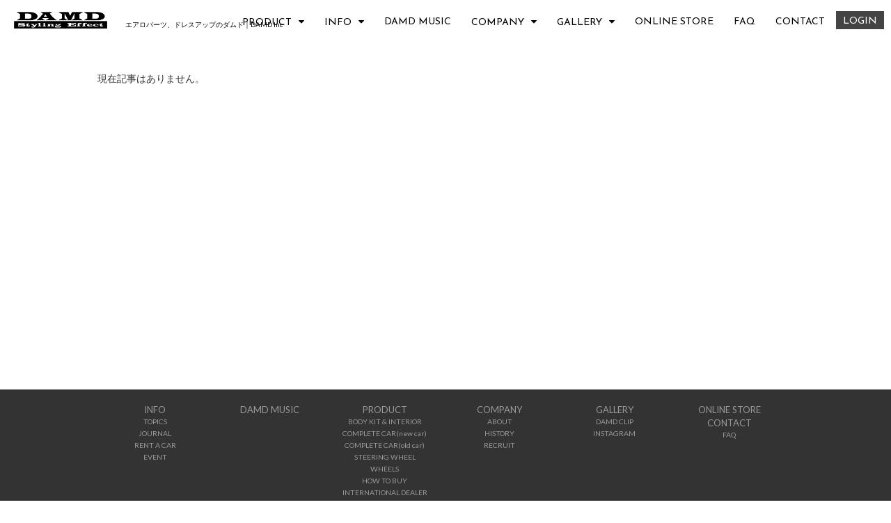

--- FILE ---
content_type: text/html; charset=UTF-8
request_url: https://www.damd.co.jp/ufaq/%E9%9B%BB%E8%A9%B1%E3%81%A7%E3%81%AE%E6%B3%A8%E6%96%87%E3%81%AF%E5%87%BA%E6%9D%A5%E3%81%BE%E3%81%99%E3%81%8B%EF%BC%9F/
body_size: 12102
content:
 <!DOCTYPE html>
<html lang="ja"><head>

<!-- Google tag (gtag.js) -->
<script async src="https://www.googletagmanager.com/gtag/js?id=G-GRN430XGCP"></script>
<script>
  window.dataLayer = window.dataLayer || [];
  function gtag(){dataLayer.push(arguments);}
  gtag('js', new Date());

  gtag('config', 'G-GRN430XGCP');
</script>

<meta charset="UTF-8">

<title>電話での注文は出来ますか？ | エアロパーツ、ドレスアップのダムド DAMD Inc.</title>

<meta http-equiv="X-UA-Compatible" content="IE=edge" />
<meta name="viewport" content="width=device-width,initial-scale=1.0" />

<meta name="Keywords" content="エアロ,エアロパーツ,カスタマイズ,カスタム,ステアリング,シートカバー,ダムド,damd,バンパー,マフラー,スポイラー,インテリア,ホイール,ボディーパーツ,ドレスアップ,チューニング,ディーラー " />
<meta name="Author" content="DAMD Inc." />
<meta name="Copyright" content="Copyright &copy; DAMD Inc. All Rights Reserved." />

<meta name='robots' content='index, follow, max-image-preview:large, max-snippet:-1, max-video-preview:-1' />
	<style>img:is([sizes="auto" i], [sizes^="auto," i]) { contain-intrinsic-size: 3000px 1500px }</style>
	
	<!-- This site is optimized with the Yoast SEO plugin v25.1 - https://yoast.com/wordpress/plugins/seo/ -->
	<link rel="canonical" href="https://www.damd.co.jp/ufaq/電話での注文は出来ますか？/" />
	<meta property="og:locale" content="ja_JP" />
	<meta property="og:type" content="article" />
	<meta property="og:title" content="電話での注文は出来ますか？ | エアロパーツ、ドレスアップのダムド DAMD Inc." />
	<meta property="og:description" content="A 電話での注文は出来ますか？ いいえ。ご注文はインターネットからのみとなります。" />
	<meta property="og:url" content="https://www.damd.co.jp/ufaq/電話での注文は出来ますか？/" />
	<meta property="og:site_name" content="エアロパーツ、ドレスアップのダムド DAMD Inc." />
	<meta property="og:image" content="https://www.damd.co.jp/cms/wp-content/uploads/2022/08/og.png" />
	<meta property="og:image:width" content="1200" />
	<meta property="og:image:height" content="630" />
	<meta property="og:image:type" content="image/png" />
	<meta name="twitter:card" content="summary_large_image" />
	<script type="application/ld+json" class="yoast-schema-graph">{"@context":"https://schema.org","@graph":[{"@type":"WebPage","@id":"https://www.damd.co.jp/ufaq/%e9%9b%bb%e8%a9%b1%e3%81%a7%e3%81%ae%e6%b3%a8%e6%96%87%e3%81%af%e5%87%ba%e6%9d%a5%e3%81%be%e3%81%99%e3%81%8b%ef%bc%9f/","url":"https://www.damd.co.jp/ufaq/%e9%9b%bb%e8%a9%b1%e3%81%a7%e3%81%ae%e6%b3%a8%e6%96%87%e3%81%af%e5%87%ba%e6%9d%a5%e3%81%be%e3%81%99%e3%81%8b%ef%bc%9f/","name":"電話での注文は出来ますか？ | エアロパーツ、ドレスアップのダムド DAMD Inc.","isPartOf":{"@id":"https://www.damd.co.jp/#website"},"datePublished":"2022-10-31T00:43:46+00:00","breadcrumb":{"@id":"https://www.damd.co.jp/ufaq/%e9%9b%bb%e8%a9%b1%e3%81%a7%e3%81%ae%e6%b3%a8%e6%96%87%e3%81%af%e5%87%ba%e6%9d%a5%e3%81%be%e3%81%99%e3%81%8b%ef%bc%9f/#breadcrumb"},"inLanguage":"ja","potentialAction":[{"@type":"ReadAction","target":["https://www.damd.co.jp/ufaq/%e9%9b%bb%e8%a9%b1%e3%81%a7%e3%81%ae%e6%b3%a8%e6%96%87%e3%81%af%e5%87%ba%e6%9d%a5%e3%81%be%e3%81%99%e3%81%8b%ef%bc%9f/"]}]},{"@type":"BreadcrumbList","@id":"https://www.damd.co.jp/ufaq/%e9%9b%bb%e8%a9%b1%e3%81%a7%e3%81%ae%e6%b3%a8%e6%96%87%e3%81%af%e5%87%ba%e6%9d%a5%e3%81%be%e3%81%99%e3%81%8b%ef%bc%9f/#breadcrumb","itemListElement":[{"@type":"ListItem","position":1,"name":"Home","item":"https://www.damd.co.jp/"},{"@type":"ListItem","position":2,"name":"FAQs","item":"https://www.damd.co.jp/ufaq/"},{"@type":"ListItem","position":3,"name":"電話での注文は出来ますか？"}]},{"@type":"WebSite","@id":"https://www.damd.co.jp/#website","url":"https://www.damd.co.jp/","name":"エアロパーツ、ドレスアップのダムド DAMD Inc.","description":"自動車用品メーカー向け商品企画、開発、量産、またオートショー向けコンセプトカー製作まで一貫した製造体制を目的とした会社","potentialAction":[{"@type":"SearchAction","target":{"@type":"EntryPoint","urlTemplate":"https://www.damd.co.jp/?s={search_term_string}"},"query-input":{"@type":"PropertyValueSpecification","valueRequired":true,"valueName":"search_term_string"}}],"inLanguage":"ja"}]}</script>
	<!-- / Yoast SEO plugin. -->


<link rel='dns-prefetch' href='//yubinbango.github.io' />
<link rel="alternate" type="application/rss+xml" title="エアロパーツ、ドレスアップのダムド DAMD Inc. &raquo; 電話での注文は出来ますか？ のコメントのフィード" href="https://www.damd.co.jp/ufaq/%e9%9b%bb%e8%a9%b1%e3%81%a7%e3%81%ae%e6%b3%a8%e6%96%87%e3%81%af%e5%87%ba%e6%9d%a5%e3%81%be%e3%81%99%e3%81%8b%ef%bc%9f/feed/" />
<script type="text/javascript">
/* <![CDATA[ */
window._wpemojiSettings = {"baseUrl":"https:\/\/s.w.org\/images\/core\/emoji\/16.0.1\/72x72\/","ext":".png","svgUrl":"https:\/\/s.w.org\/images\/core\/emoji\/16.0.1\/svg\/","svgExt":".svg","source":{"concatemoji":"https:\/\/www.damd.co.jp\/cms\/wp-includes\/js\/wp-emoji-release.min.js?ver=6.8.3"}};
/*! This file is auto-generated */
!function(s,n){var o,i,e;function c(e){try{var t={supportTests:e,timestamp:(new Date).valueOf()};sessionStorage.setItem(o,JSON.stringify(t))}catch(e){}}function p(e,t,n){e.clearRect(0,0,e.canvas.width,e.canvas.height),e.fillText(t,0,0);var t=new Uint32Array(e.getImageData(0,0,e.canvas.width,e.canvas.height).data),a=(e.clearRect(0,0,e.canvas.width,e.canvas.height),e.fillText(n,0,0),new Uint32Array(e.getImageData(0,0,e.canvas.width,e.canvas.height).data));return t.every(function(e,t){return e===a[t]})}function u(e,t){e.clearRect(0,0,e.canvas.width,e.canvas.height),e.fillText(t,0,0);for(var n=e.getImageData(16,16,1,1),a=0;a<n.data.length;a++)if(0!==n.data[a])return!1;return!0}function f(e,t,n,a){switch(t){case"flag":return n(e,"\ud83c\udff3\ufe0f\u200d\u26a7\ufe0f","\ud83c\udff3\ufe0f\u200b\u26a7\ufe0f")?!1:!n(e,"\ud83c\udde8\ud83c\uddf6","\ud83c\udde8\u200b\ud83c\uddf6")&&!n(e,"\ud83c\udff4\udb40\udc67\udb40\udc62\udb40\udc65\udb40\udc6e\udb40\udc67\udb40\udc7f","\ud83c\udff4\u200b\udb40\udc67\u200b\udb40\udc62\u200b\udb40\udc65\u200b\udb40\udc6e\u200b\udb40\udc67\u200b\udb40\udc7f");case"emoji":return!a(e,"\ud83e\udedf")}return!1}function g(e,t,n,a){var r="undefined"!=typeof WorkerGlobalScope&&self instanceof WorkerGlobalScope?new OffscreenCanvas(300,150):s.createElement("canvas"),o=r.getContext("2d",{willReadFrequently:!0}),i=(o.textBaseline="top",o.font="600 32px Arial",{});return e.forEach(function(e){i[e]=t(o,e,n,a)}),i}function t(e){var t=s.createElement("script");t.src=e,t.defer=!0,s.head.appendChild(t)}"undefined"!=typeof Promise&&(o="wpEmojiSettingsSupports",i=["flag","emoji"],n.supports={everything:!0,everythingExceptFlag:!0},e=new Promise(function(e){s.addEventListener("DOMContentLoaded",e,{once:!0})}),new Promise(function(t){var n=function(){try{var e=JSON.parse(sessionStorage.getItem(o));if("object"==typeof e&&"number"==typeof e.timestamp&&(new Date).valueOf()<e.timestamp+604800&&"object"==typeof e.supportTests)return e.supportTests}catch(e){}return null}();if(!n){if("undefined"!=typeof Worker&&"undefined"!=typeof OffscreenCanvas&&"undefined"!=typeof URL&&URL.createObjectURL&&"undefined"!=typeof Blob)try{var e="postMessage("+g.toString()+"("+[JSON.stringify(i),f.toString(),p.toString(),u.toString()].join(",")+"));",a=new Blob([e],{type:"text/javascript"}),r=new Worker(URL.createObjectURL(a),{name:"wpTestEmojiSupports"});return void(r.onmessage=function(e){c(n=e.data),r.terminate(),t(n)})}catch(e){}c(n=g(i,f,p,u))}t(n)}).then(function(e){for(var t in e)n.supports[t]=e[t],n.supports.everything=n.supports.everything&&n.supports[t],"flag"!==t&&(n.supports.everythingExceptFlag=n.supports.everythingExceptFlag&&n.supports[t]);n.supports.everythingExceptFlag=n.supports.everythingExceptFlag&&!n.supports.flag,n.DOMReady=!1,n.readyCallback=function(){n.DOMReady=!0}}).then(function(){return e}).then(function(){var e;n.supports.everything||(n.readyCallback(),(e=n.source||{}).concatemoji?t(e.concatemoji):e.wpemoji&&e.twemoji&&(t(e.twemoji),t(e.wpemoji)))}))}((window,document),window._wpemojiSettings);
/* ]]> */
</script>
<link rel='stylesheet' id='sbi_styles-css' href='https://www.damd.co.jp/cms/wp-content/plugins/instagram-feed/css/sbi-styles.min.css?ver=6.9.0' type='text/css' media='all' />
<style id='wp-emoji-styles-inline-css' type='text/css'>

	img.wp-smiley, img.emoji {
		display: inline !important;
		border: none !important;
		box-shadow: none !important;
		height: 1em !important;
		width: 1em !important;
		margin: 0 0.07em !important;
		vertical-align: -0.1em !important;
		background: none !important;
		padding: 0 !important;
	}
</style>
<link rel='stylesheet' id='wp-block-library-css' href='https://www.damd.co.jp/cms/wp-includes/css/dist/block-library/style.min.css?ver=6.8.3' type='text/css' media='all' />
<style id='classic-theme-styles-inline-css' type='text/css'>
/*! This file is auto-generated */
.wp-block-button__link{color:#fff;background-color:#32373c;border-radius:9999px;box-shadow:none;text-decoration:none;padding:calc(.667em + 2px) calc(1.333em + 2px);font-size:1.125em}.wp-block-file__button{background:#32373c;color:#fff;text-decoration:none}
</style>
<style id='global-styles-inline-css' type='text/css'>
:root{--wp--preset--aspect-ratio--square: 1;--wp--preset--aspect-ratio--4-3: 4/3;--wp--preset--aspect-ratio--3-4: 3/4;--wp--preset--aspect-ratio--3-2: 3/2;--wp--preset--aspect-ratio--2-3: 2/3;--wp--preset--aspect-ratio--16-9: 16/9;--wp--preset--aspect-ratio--9-16: 9/16;--wp--preset--color--black: #000000;--wp--preset--color--cyan-bluish-gray: #abb8c3;--wp--preset--color--white: #ffffff;--wp--preset--color--pale-pink: #f78da7;--wp--preset--color--vivid-red: #cf2e2e;--wp--preset--color--luminous-vivid-orange: #ff6900;--wp--preset--color--luminous-vivid-amber: #fcb900;--wp--preset--color--light-green-cyan: #7bdcb5;--wp--preset--color--vivid-green-cyan: #00d084;--wp--preset--color--pale-cyan-blue: #8ed1fc;--wp--preset--color--vivid-cyan-blue: #0693e3;--wp--preset--color--vivid-purple: #9b51e0;--wp--preset--gradient--vivid-cyan-blue-to-vivid-purple: linear-gradient(135deg,rgba(6,147,227,1) 0%,rgb(155,81,224) 100%);--wp--preset--gradient--light-green-cyan-to-vivid-green-cyan: linear-gradient(135deg,rgb(122,220,180) 0%,rgb(0,208,130) 100%);--wp--preset--gradient--luminous-vivid-amber-to-luminous-vivid-orange: linear-gradient(135deg,rgba(252,185,0,1) 0%,rgba(255,105,0,1) 100%);--wp--preset--gradient--luminous-vivid-orange-to-vivid-red: linear-gradient(135deg,rgba(255,105,0,1) 0%,rgb(207,46,46) 100%);--wp--preset--gradient--very-light-gray-to-cyan-bluish-gray: linear-gradient(135deg,rgb(238,238,238) 0%,rgb(169,184,195) 100%);--wp--preset--gradient--cool-to-warm-spectrum: linear-gradient(135deg,rgb(74,234,220) 0%,rgb(151,120,209) 20%,rgb(207,42,186) 40%,rgb(238,44,130) 60%,rgb(251,105,98) 80%,rgb(254,248,76) 100%);--wp--preset--gradient--blush-light-purple: linear-gradient(135deg,rgb(255,206,236) 0%,rgb(152,150,240) 100%);--wp--preset--gradient--blush-bordeaux: linear-gradient(135deg,rgb(254,205,165) 0%,rgb(254,45,45) 50%,rgb(107,0,62) 100%);--wp--preset--gradient--luminous-dusk: linear-gradient(135deg,rgb(255,203,112) 0%,rgb(199,81,192) 50%,rgb(65,88,208) 100%);--wp--preset--gradient--pale-ocean: linear-gradient(135deg,rgb(255,245,203) 0%,rgb(182,227,212) 50%,rgb(51,167,181) 100%);--wp--preset--gradient--electric-grass: linear-gradient(135deg,rgb(202,248,128) 0%,rgb(113,206,126) 100%);--wp--preset--gradient--midnight: linear-gradient(135deg,rgb(2,3,129) 0%,rgb(40,116,252) 100%);--wp--preset--font-size--small: 13px;--wp--preset--font-size--medium: 20px;--wp--preset--font-size--large: 36px;--wp--preset--font-size--x-large: 42px;--wp--preset--spacing--20: 0.44rem;--wp--preset--spacing--30: 0.67rem;--wp--preset--spacing--40: 1rem;--wp--preset--spacing--50: 1.5rem;--wp--preset--spacing--60: 2.25rem;--wp--preset--spacing--70: 3.38rem;--wp--preset--spacing--80: 5.06rem;--wp--preset--shadow--natural: 6px 6px 9px rgba(0, 0, 0, 0.2);--wp--preset--shadow--deep: 12px 12px 50px rgba(0, 0, 0, 0.4);--wp--preset--shadow--sharp: 6px 6px 0px rgba(0, 0, 0, 0.2);--wp--preset--shadow--outlined: 6px 6px 0px -3px rgba(255, 255, 255, 1), 6px 6px rgba(0, 0, 0, 1);--wp--preset--shadow--crisp: 6px 6px 0px rgba(0, 0, 0, 1);}:where(.is-layout-flex){gap: 0.5em;}:where(.is-layout-grid){gap: 0.5em;}body .is-layout-flex{display: flex;}.is-layout-flex{flex-wrap: wrap;align-items: center;}.is-layout-flex > :is(*, div){margin: 0;}body .is-layout-grid{display: grid;}.is-layout-grid > :is(*, div){margin: 0;}:where(.wp-block-columns.is-layout-flex){gap: 2em;}:where(.wp-block-columns.is-layout-grid){gap: 2em;}:where(.wp-block-post-template.is-layout-flex){gap: 1.25em;}:where(.wp-block-post-template.is-layout-grid){gap: 1.25em;}.has-black-color{color: var(--wp--preset--color--black) !important;}.has-cyan-bluish-gray-color{color: var(--wp--preset--color--cyan-bluish-gray) !important;}.has-white-color{color: var(--wp--preset--color--white) !important;}.has-pale-pink-color{color: var(--wp--preset--color--pale-pink) !important;}.has-vivid-red-color{color: var(--wp--preset--color--vivid-red) !important;}.has-luminous-vivid-orange-color{color: var(--wp--preset--color--luminous-vivid-orange) !important;}.has-luminous-vivid-amber-color{color: var(--wp--preset--color--luminous-vivid-amber) !important;}.has-light-green-cyan-color{color: var(--wp--preset--color--light-green-cyan) !important;}.has-vivid-green-cyan-color{color: var(--wp--preset--color--vivid-green-cyan) !important;}.has-pale-cyan-blue-color{color: var(--wp--preset--color--pale-cyan-blue) !important;}.has-vivid-cyan-blue-color{color: var(--wp--preset--color--vivid-cyan-blue) !important;}.has-vivid-purple-color{color: var(--wp--preset--color--vivid-purple) !important;}.has-black-background-color{background-color: var(--wp--preset--color--black) !important;}.has-cyan-bluish-gray-background-color{background-color: var(--wp--preset--color--cyan-bluish-gray) !important;}.has-white-background-color{background-color: var(--wp--preset--color--white) !important;}.has-pale-pink-background-color{background-color: var(--wp--preset--color--pale-pink) !important;}.has-vivid-red-background-color{background-color: var(--wp--preset--color--vivid-red) !important;}.has-luminous-vivid-orange-background-color{background-color: var(--wp--preset--color--luminous-vivid-orange) !important;}.has-luminous-vivid-amber-background-color{background-color: var(--wp--preset--color--luminous-vivid-amber) !important;}.has-light-green-cyan-background-color{background-color: var(--wp--preset--color--light-green-cyan) !important;}.has-vivid-green-cyan-background-color{background-color: var(--wp--preset--color--vivid-green-cyan) !important;}.has-pale-cyan-blue-background-color{background-color: var(--wp--preset--color--pale-cyan-blue) !important;}.has-vivid-cyan-blue-background-color{background-color: var(--wp--preset--color--vivid-cyan-blue) !important;}.has-vivid-purple-background-color{background-color: var(--wp--preset--color--vivid-purple) !important;}.has-black-border-color{border-color: var(--wp--preset--color--black) !important;}.has-cyan-bluish-gray-border-color{border-color: var(--wp--preset--color--cyan-bluish-gray) !important;}.has-white-border-color{border-color: var(--wp--preset--color--white) !important;}.has-pale-pink-border-color{border-color: var(--wp--preset--color--pale-pink) !important;}.has-vivid-red-border-color{border-color: var(--wp--preset--color--vivid-red) !important;}.has-luminous-vivid-orange-border-color{border-color: var(--wp--preset--color--luminous-vivid-orange) !important;}.has-luminous-vivid-amber-border-color{border-color: var(--wp--preset--color--luminous-vivid-amber) !important;}.has-light-green-cyan-border-color{border-color: var(--wp--preset--color--light-green-cyan) !important;}.has-vivid-green-cyan-border-color{border-color: var(--wp--preset--color--vivid-green-cyan) !important;}.has-pale-cyan-blue-border-color{border-color: var(--wp--preset--color--pale-cyan-blue) !important;}.has-vivid-cyan-blue-border-color{border-color: var(--wp--preset--color--vivid-cyan-blue) !important;}.has-vivid-purple-border-color{border-color: var(--wp--preset--color--vivid-purple) !important;}.has-vivid-cyan-blue-to-vivid-purple-gradient-background{background: var(--wp--preset--gradient--vivid-cyan-blue-to-vivid-purple) !important;}.has-light-green-cyan-to-vivid-green-cyan-gradient-background{background: var(--wp--preset--gradient--light-green-cyan-to-vivid-green-cyan) !important;}.has-luminous-vivid-amber-to-luminous-vivid-orange-gradient-background{background: var(--wp--preset--gradient--luminous-vivid-amber-to-luminous-vivid-orange) !important;}.has-luminous-vivid-orange-to-vivid-red-gradient-background{background: var(--wp--preset--gradient--luminous-vivid-orange-to-vivid-red) !important;}.has-very-light-gray-to-cyan-bluish-gray-gradient-background{background: var(--wp--preset--gradient--very-light-gray-to-cyan-bluish-gray) !important;}.has-cool-to-warm-spectrum-gradient-background{background: var(--wp--preset--gradient--cool-to-warm-spectrum) !important;}.has-blush-light-purple-gradient-background{background: var(--wp--preset--gradient--blush-light-purple) !important;}.has-blush-bordeaux-gradient-background{background: var(--wp--preset--gradient--blush-bordeaux) !important;}.has-luminous-dusk-gradient-background{background: var(--wp--preset--gradient--luminous-dusk) !important;}.has-pale-ocean-gradient-background{background: var(--wp--preset--gradient--pale-ocean) !important;}.has-electric-grass-gradient-background{background: var(--wp--preset--gradient--electric-grass) !important;}.has-midnight-gradient-background{background: var(--wp--preset--gradient--midnight) !important;}.has-small-font-size{font-size: var(--wp--preset--font-size--small) !important;}.has-medium-font-size{font-size: var(--wp--preset--font-size--medium) !important;}.has-large-font-size{font-size: var(--wp--preset--font-size--large) !important;}.has-x-large-font-size{font-size: var(--wp--preset--font-size--x-large) !important;}
:where(.wp-block-post-template.is-layout-flex){gap: 1.25em;}:where(.wp-block-post-template.is-layout-grid){gap: 1.25em;}
:where(.wp-block-columns.is-layout-flex){gap: 2em;}:where(.wp-block-columns.is-layout-grid){gap: 2em;}
:root :where(.wp-block-pullquote){font-size: 1.5em;line-height: 1.6;}
</style>
<link rel='stylesheet' id='contact-form-7-css' href='https://www.damd.co.jp/cms/wp-content/plugins/contact-form-7/includes/css/styles.css?ver=6.0.6' type='text/css' media='all' />
<link rel='stylesheet' id='cf7msm_styles-css' href='https://www.damd.co.jp/cms/wp-content/plugins/contact-form-7-multi-step-module/resources/cf7msm.css?ver=4.4.2' type='text/css' media='all' />
<link rel='stylesheet' id='dnd-upload-cf7-css' href='https://www.damd.co.jp/cms/wp-content/plugins/drag-and-drop-multiple-file-upload-contact-form-7/assets/css/dnd-upload-cf7.css?ver=1.3.8.9' type='text/css' media='all' />
<link rel='stylesheet' id='wp-pagenavi-css' href='https://www.damd.co.jp/cms/wp-content/plugins/wp-pagenavi/pagenavi-css.css?ver=2.70' type='text/css' media='all' />
<link rel='stylesheet' id='ewd-ufaq-rrssb-css' href='https://www.damd.co.jp/cms/wp-content/plugins/ultimate-faqs/assets/css/rrssb-min.css?ver=6.8.3' type='text/css' media='all' />
<link rel='stylesheet' id='ewd-ufaq-jquery-ui-css' href='https://www.damd.co.jp/cms/wp-content/plugins/ultimate-faqs/assets/css/jquery-ui.min.css?ver=6.8.3' type='text/css' media='all' />
<link rel='stylesheet' id='ewd-ufaq-css-css' href='https://www.damd.co.jp/cms/wp-content/plugins/ultimate-faqs/assets/css/ewd-ufaq.css?ver=6.8.3' type='text/css' media='all' />
<script type="text/javascript" src="https://www.damd.co.jp/cms/wp-includes/js/jquery/jquery.min.js?ver=3.7.1" id="jquery-core-js"></script>
<script type="text/javascript" src="https://www.damd.co.jp/cms/wp-includes/js/jquery/jquery-migrate.min.js?ver=3.4.1" id="jquery-migrate-js"></script>
<link rel="https://api.w.org/" href="https://www.damd.co.jp/wp-json/" /><link rel="alternate" title="JSON" type="application/json" href="https://www.damd.co.jp/wp-json/wp/v2/ufaq/13968" /><link rel="EditURI" type="application/rsd+xml" title="RSD" href="https://www.damd.co.jp/cms/xmlrpc.php?rsd" />
<link rel='shortlink' href='https://www.damd.co.jp/?p=13968' />
<link rel="alternate" title="oEmbed (JSON)" type="application/json+oembed" href="https://www.damd.co.jp/wp-json/oembed/1.0/embed?url=https%3A%2F%2Fwww.damd.co.jp%2Fufaq%2F%25e9%259b%25bb%25e8%25a9%25b1%25e3%2581%25a7%25e3%2581%25ae%25e6%25b3%25a8%25e6%2596%2587%25e3%2581%25af%25e5%2587%25ba%25e6%259d%25a5%25e3%2581%25be%25e3%2581%2599%25e3%2581%258b%25ef%25bc%259f%2F" />
<link rel="alternate" title="oEmbed (XML)" type="text/xml+oembed" href="https://www.damd.co.jp/wp-json/oembed/1.0/embed?url=https%3A%2F%2Fwww.damd.co.jp%2Fufaq%2F%25e9%259b%25bb%25e8%25a9%25b1%25e3%2581%25a7%25e3%2581%25ae%25e6%25b3%25a8%25e6%2596%2587%25e3%2581%25af%25e5%2587%25ba%25e6%259d%25a5%25e3%2581%25be%25e3%2581%2599%25e3%2581%258b%25ef%25bc%259f%2F&#038;format=xml" />
    
    <script type="text/javascript">
        var ajaxurl = 'https://www.damd.co.jp/cms/wp-admin/admin-ajax.php';
    </script>
<style type="text/css">.recentcomments a{display:inline !important;padding:0 !important;margin:0 !important;}</style>
<link rel="preconnect" href="https://fonts.googleapis.com">
<link rel="preconnect" href="https://fonts.gstatic.com" crossorigin>
<link href="https://fonts.googleapis.com/css2?family=Lato:wght@100;300;400;700;900&display=swap" rel="stylesheet">

<link href="https://fonts.googleapis.com/css?family=Adamina|Anton|Graduate|Josefin+Sans" rel="stylesheet">
<link rel="stylesheet" href="https://cdnjs.cloudflare.com/ajax/libs/font-awesome/6.5.1/css/all.min.css">
<!-- <link rel="stylesheet" href="https://use.fontawesome.com/releases/v5.7.0/css/all.css" integrity="sha384-lZN37f5QGtY3VHgisS14W3ExzMWZxybE1SJSEsQp9S+oqd12jhcu+A56Ebc1zFSJ" crossorigin="anonymous"> -->
<link href="https://fonts.googleapis.com/css2?family=Kosugi+Maru&display=swap" rel="stylesheet">
<link href="https://fonts.googleapis.com/css?family=Exo:300,400,500,600,700" rel="stylesheet">

<script src="//j.wovn.io/1" data-wovnio="key=0Iggq_" async></script>
<script src="https://yubinbango.github.io/yubinbango/yubinbango.js" charset="UTF-8"></script>

<style>
.fa-shopping-cart{
    position: relative;
}
  
.cart-active:after{
    content:"";
    position: absolute;
    background: orange;
    height:8px;
    width:8px;
    top:-2px;
    right:-5px;
    text-align: center;
    border-radius: 50%;
    color:white;
}

.sp-cart-btn {
    display: none;
}

.stellarnav .damdid a {
    height: 26px;
    line-height: 30px;
    padding: 0 10px!important;
    background: #444;
    color: #fff!important
}

.stellarnav .cart a {
    font-size: 1.4rem;
    color: #444!important;
    padding: 5px!important
}

@media screen and (max-width: 768px) {
    .sp-cart-btn {
        display: block;
        position: fixed;
        bottom: 20px;
        right: 20px;
        background: #fff;
        width: 50px;
        height: 50px;
        border-radius: 50%;
        box-shadow: 0 2px 5px rgba(0,0,0,0.2);
        text-align: center;
        line-height: 50px;
        z-index: 1000;
    }
    .sp-cart-btn i {
        font-size: 20px;
        color: #333;
    }
}
</style>

<script src="/js/update.js" type="text/javascript"></script>

<link rel="stylesheet" href="https://maxcdn.bootstrapcdn.com/font-awesome/4.7.0/css/font-awesome.min.css">
<link rel="stylesheet" type="text/css" media="all" href="/lib/stellarnav/stellarnav.css" />

<link rel="stylesheet" href="/css/base.css" type="text/css" />
<link rel="stylesheet" href="/css/style.css?=250905" type="text/css" />
<link rel="stylesheet" href="/css/add.css" type="text/css" />



<meta http-equiv="content-script-type" content="text/javascript" />
<meta http-equiv="X-UA-Compatible" content="IE=edge,chrome=1">

<script src="/js/jquery.js"></script>

<!-- axios for Laravel authentication -->
<script src="https://cdn.jsdelivr.net/npm/axios/dist/axios.min.js"></script>

<link rel="stylesheet" type="text/css" href="/lib/bxslider/jquery.bxslider.css" />

<!--<script>
$(function() {
   $('.noweekend').datepicker({
       beforeShowDay: $.datepicker.noWeekends
   });
});
</script>
 -->
 
<script src="/lib/bxslider/jquery.bxslider.js"></script>
<script>
$(function() {
  $('.slider').bxSlider({
    mode: 'fade',//vertical,horizontal
    speed: 3000,
    pause: 8000,
    auto: true,
    pager: false,
    controls: true,
    touchEnabled: false,
	//randomStart: true
  });
});
</script>

<script>
$(document).ready(function(){
  $('.bxslider').bxSlider({
    pagerCustom: '#bx-pager',
    mode: 'fade',
    controls: false,
    captions:true
  });
});
</script>

<script>
$(window).on('load', function() {
  $('.result').css({opacity: '0'}).animate({opacity: '1'}, 1500);
  $('.loading').hide();
});
</script>


<script>
  (function(i,s,o,g,r,a,m){i['GoogleAnalyticsObject']=r;i[r]=i[r]||function(){
  (i[r].q=i[r].q||[]).push(arguments)},i[r].l=1*new Date();a=s.createElement(o),
  m=s.getElementsByTagName(o)[0];a.async=1;a.src=g;m.parentNode.insertBefore(a,m)
  })(window,document,'script','//www.google-analytics.com/analytics.js','ga');

  ga('create', 'UA-51828010-1', 'damd.co.jp');
  ga('send', 'pageview');
</script>

</head>

<body id="damd_co_jp" class="ufaq single">

<header>
<div class="inner clearfix">
<h1 class="logo"><a href="/" target="_top"><img src="/images_1/logo.png" class="title" alt="logo:DAMD"></a></h1>
<p class="catch">エアロパーツ、ドレスアップのダムド｜DAMD Inc</p>

<nav id="main-nav" class="stellarnav">
  <ul>
    <li><a href="#" style="cursor: default">PRODUCT</a>
    <ul>
      <li>
        <a href="/products/">BODY KIT & INTERIOR</a>
        <ul>
          <li>
            <a href="/products/mazda/">MAZDA</a>
          </li>
          <li>
            <a href="/products/subaru/">SUBARU</a>
          </li>
          <li>
            <a href="/products/toyota/">TOYOTA</a>
          </li>
          <li>
            <a href="/products/nissan/">NISSAN</a>
          </li>
          <li>
            <a href="/products/mitsubishi/">MITSUBISHI</a>
          </li>
          <li>
            <a href="/products/honda/">HONDA</a>
          </li>
          <li>
            <a href="/products/suzuki/">SUZUKI</a>
          </li>
          <li>
            <a href="/products/daihatsu/">DAIHATSU</a>
          </li>
        </ul>
      </li>
      
      <li><a href="#" style="cursor: default">COMPLETE CAR</a>
        <ul>
        <li><a href="/complete/shoplist/">NEW CAR</a></li>
        <li><a href="/usedcar/">USED CAR </a></li>
        </ul>
      </li>
      
      <li><a href="#" style="cursor: default">STEERING WHEEL</a>
        <ul>
        <li><a href="/steering/">DAMD SPORTS STEERING WHEEL</a></li>
        <li><a href="/lp/dps/">DAMD PERFORMANCE STEERING WHEEL</a></li>
        <li class="en_none"><a href="/damdforyou/">DAMD for YOU</a></li>
        </ul>
      </li>
      
      <li><a href="/wheels/">WHEELS</a></li>
      <li class="en_none"><a href="/howto/">HOW TO BUY</a></li>
      <li><a href="/overseas/">INTERNATIONAL DEALER	</a></li>
      </ul>
    </li>

    <li>
      <a href="#" style="cursor: default">INFO</a>
      <ul>
        <li><a href="/news/">TOPICS</a></li>
        <li><a href="/journal/">JOURNAL</a></li>
        <li><a href="https://rodrip.jp/" target="_blank">RENT A CAR <i class="far fa-window-restore"></i></a></li>
        <li><a href="/lp/party/">EVENT</a></li>
        <!--<li><a href="/lp/neo/">e-Motorsports</a></li>-->
        <!--<li><a href="/lp/party/">EVENT</a></li>-->
        <!--<li><a href="/lp/wrx/">#59 DAMD MOTUL ED WRX STI</a></li>-->
      </ul>
    </li>

    <li>
      <a href="/music/">DAMD MUSIC</a>
    </li>
    <li>
      <a href="#" style="cursor: default">COMPANY</a>
      <ul>
        <li><a href="/company/about/">ABOUT</a></li>
        <!--<li><a href="/company/works/">WORK</a></li> -->
        <li><a href="/company/history/">HISTORY</a></li>
        <li><a href="/company/recruit/">RECRUIT</a></li>
      </ul>
    </li>
    <li><a href="#" style="cursor: default">GALLERY</a>
      <ul>
      <li><a href="https://www.youtube.com/channel/UCQq_SpiAggfOSDhOqe7pJ5g" target="_blank">DAMD CLIP <i class="far fa-window-restore"></i></a></li>
      <li><a href="/gallery/instagram/">INSTAGRAM	</a></li>
      <!--<li><a href="#">CATALOG</a></li>-->
      </ul>
    </li>
    <li><a href="https://damd.stores.jp/" target="_blank">ONLINE STORE</a></li>
    <li><a href="/faq/">FAQ</a></li>
    <li><a href="/contact_us_damd/">CONTACT</a></li>
    <!-- 認証状態で表示が変わる部分: JavaScriptで制御するためのプレースホルダー -->
    <li class="damdid auth-state-dependent" id="auth-link-container">
      <a href="https://www.damd.co.jp/login">LOGIN</a>
    </li>
    <li class="cart auth-state-dependent" id="cart-link-container">
      <a href="https://www.damd.co.jp/cart">
        <i class="fas fa-shopping-cart"></i>
        <!-- カート内アイテムがある場合の .cart-active はJavaScriptで付与 -->
      </a>
    </li>
  </ul>
</nav><!-- .stellar-nav -->
</div>
<!-- SPカートボタン: JavaScriptで表示/非表示とアクティブ状態を制御 -->
<div id="sp-cart-button-container">
    <a href="https://www.damd.co.jp/cart" class="sp-cart-btn">
        <i class="fas fa-shopping-cart"></i>
        <!-- カート内アイテムがある場合の .cart-active はJavaScriptで付与 -->
    </a>
</div>
</div>
</header>


<div id="wrapper">

	<div id="contents" class="clearfix">

			<p>現在記事はありません。</p>

	
</div><!--contents -->


</div><!--wrapper -->

<div id="footer">
<div class="inner">
<ul class="bottom_navi clearfix">
<li><a href="#" style="cursor: default">INFO</a>
  <ul>
  <li><a href="/news/">TOPICS</a></li>
  <li><a href="/journal/">JOURNAL</a></li>
  <li><a href="https://rodrip.jp/" target="_blank">RENT A CAR</a></li>
  <li><a href="/lp/party/">EVENT</a></li>
  <!--<li><a href="/lp/neo/">e-Motorsports</a></li>-->
  </ul>
</li>
<li><a href="/music/">DAMD MUSIC</a></li>
<li><a href="#" style="cursor: default">PRODUCT</a>
  <ul>
  <li><a href="/products/">BODY KIT & INTERIOR</a></li>
  <li><a href="/complete/">COMPLETE CAR(new car)</a></li>
  <li><a href="/usedcar/">COMPLETE CAR(old car)</a></li>
  <li><a href="/steering/">STEERING WHEEL</a></li>
  <li><a href="/wheels/">WHEELS</a></li>
  <li><a href="/howto/">HOW TO BUY</a></li>
  <li><a href="/overseas/">INTERNATIONAL DEALER	</a></li>
  </ul>
</li>
<li><a href="#" style="cursor: default">COMPANY</a>
  <ul>
  <li><a href="/company/about/">ABOUT</a></li>
  <!--<li><a href="/company/work/">WORK</a></li> -->
  <li><a href="/company/history/">HISTORY</a></li>
  <li><a href="/company/recruit/">RECRUIT</a></li>
  </ul>
</li>
<li><a href="#" style="cursor: default">GALLERY</a>
  <ul>
  <li><a href="https://www.youtube.com/channel/UCQq_SpiAggfOSDhOqe7pJ5g" target="_blank">DAMD CLIP</a></li>
  <li><a href="/instagram/">INSTAGRAM	</a></li>
  <!--<li><a href="#">CATALOG</a></li>-->
  </ul>
<li><a href="https://damd.stores.jp/" target="_blank">ONLINE STORE</a></li>
<li><a href="/contact_us_damd/">CONTACT</a>
<ul>
<li><a href="/faq/">FAQ</a></li>
</ul>
</li>
</ul>

<div class="box social">
<ul>
<li><a href="https://www.instagram.com/damd_inc/" target="_blank"><i class="fa fa-instagram"></i></a></li>
<li><a href="https://www.facebook.com/DAMD.PRESS" target="_blank"><i class="fa fa-facebook"></i></a></li>
<li><a href="https://www.youtube.com/channel/UCQq_SpiAggfOSDhOqe7pJ5g" target="_blank"><i class="fab fa-youtube"></i></a></li>
<li><a href="https://twitter.com/DAMDInc" target="_blank"><svg xmlns="http://www.w3.org/2000/svg" width="1em" height="1em" viewBox="0 0 24 24"><path fill="currentColor" d="M18.205 2.25h3.308l-7.227 8.26l8.502 11.24H16.13l-5.214-6.817L4.95 21.75H1.64l7.73-8.835L1.215 2.25H8.04l4.713 6.231zm-1.161 17.52h1.833L7.045 4.126H5.078z"/></svg></a></li>
<li><a href="/contact_us_damd/"><i class="fa fa-envelope"></i></a></li>
</ul>
</div>

<ul class="sub_navi">
<li><a href="/privacy/">PRIVACY POLICY</a></li>
<li><a href="/rule/">特定商取引法に関する表記</a></li>
</ul>

<p class="copy">Copyright &copy; <script type='text/javascript'>myDate = new Date();myYear = myDate.getFullYear();document.write(myYear);</script> DAMD Inc. All Rights Reserved. </p>
</div>

<!-- タグクラウド -->

<!-- /タグクラウド -->

</div>


<script type='text/javascript'>
/* <![CDATA[ */
var question_titles = ["\u96fb\u8a71\u3067\u306e\u6ce8\u6587\u306f\u51fa\u6765\u307e\u3059\u304b\uff1f"]
/* ]]> */
</script>
<script type='text/javascript'>
/* <![CDATA[ */
var ewd_ufaq_php_data = {"retrieving_results":"Retrieving Results","question_titles":["\u96fb\u8a71\u3067\u306e\u6ce8\u6587\u306f\u51fa\u6765\u307e\u3059\u304b\uff1f"],"display_faq":"0","nonce":"3bd0b7387a"}
/* ]]> */
</script>
<script type="speculationrules">
{"prefetch":[{"source":"document","where":{"and":[{"href_matches":"\/*"},{"not":{"href_matches":["\/cms\/wp-*.php","\/cms\/wp-admin\/*","\/cms\/wp-content\/uploads\/*","\/cms\/wp-content\/*","\/cms\/wp-content\/plugins\/*","\/cms\/wp-content\/themes\/damd\/*","\/*\\?(.+)"]}},{"not":{"selector_matches":"a[rel~=\"nofollow\"]"}},{"not":{"selector_matches":".no-prefetch, .no-prefetch a"}}]},"eagerness":"conservative"}]}
</script>
<script type="application/ld+json" class="ewd-ufaq-ld-json-data">{"@context":"https:\/\/schema.org","@type":"FAQPage","mainEntity":[{"@type":"Question","name":"\u96fb\u8a71\u3067\u306e\u6ce8\u6587\u306f\u51fa\u6765\u307e\u3059\u304b\uff1f","acceptedAnswer":{"@type":"Answer","text":"<div><span>\u3044\u3044\u3048\u3002\u3054\u6ce8\u6587\u306f\u30a4\u30f3\u30bf\u30fc\u30cd\u30c3\u30c8\u304b\u3089\u306e\u307f\u3068\u306a\u308a\u307e\u3059\u3002<\/span><\/div>\r\n<div><\/div>","author":{"@type":"Person","name":"staff"}}}]}</script><!-- Instagram Feed JS -->
<script type="text/javascript">
var sbiajaxurl = "https://www.damd.co.jp/cms/wp-admin/admin-ajax.php";
</script>
<script type="text/javascript" src="https://yubinbango.github.io/yubinbango/yubinbango.js" id="yubinbango-js"></script>
<script type="text/javascript" src="https://www.damd.co.jp/cms/wp-includes/js/dist/hooks.min.js?ver=4d63a3d491d11ffd8ac6" id="wp-hooks-js"></script>
<script type="text/javascript" src="https://www.damd.co.jp/cms/wp-includes/js/dist/i18n.min.js?ver=5e580eb46a90c2b997e6" id="wp-i18n-js"></script>
<script type="text/javascript" id="wp-i18n-js-after">
/* <![CDATA[ */
wp.i18n.setLocaleData( { 'text direction\u0004ltr': [ 'ltr' ] } );
wp.i18n.setLocaleData( { 'text direction\u0004ltr': [ 'ltr' ] } );
/* ]]> */
</script>
<script type="text/javascript" src="https://www.damd.co.jp/cms/wp-content/plugins/contact-form-7/includes/swv/js/index.js?ver=6.0.6" id="swv-js"></script>
<script type="text/javascript" id="contact-form-7-js-translations">
/* <![CDATA[ */
( function( domain, translations ) {
	var localeData = translations.locale_data[ domain ] || translations.locale_data.messages;
	localeData[""].domain = domain;
	wp.i18n.setLocaleData( localeData, domain );
} )( "contact-form-7", {"translation-revision-date":"2025-04-11 06:42:50+0000","generator":"GlotPress\/4.0.1","domain":"messages","locale_data":{"messages":{"":{"domain":"messages","plural-forms":"nplurals=1; plural=0;","lang":"ja_JP"},"This contact form is placed in the wrong place.":["\u3053\u306e\u30b3\u30f3\u30bf\u30af\u30c8\u30d5\u30a9\u30fc\u30e0\u306f\u9593\u9055\u3063\u305f\u4f4d\u7f6e\u306b\u7f6e\u304b\u308c\u3066\u3044\u307e\u3059\u3002"],"Error:":["\u30a8\u30e9\u30fc:"]}},"comment":{"reference":"includes\/js\/index.js"}} );
/* ]]> */
</script>
<script type="text/javascript" id="contact-form-7-js-before">
/* <![CDATA[ */
var wpcf7 = {
    "api": {
        "root": "https:\/\/www.damd.co.jp\/wp-json\/",
        "namespace": "contact-form-7\/v1"
    }
};
/* ]]> */
</script>
<script type="text/javascript" src="https://www.damd.co.jp/cms/wp-content/plugins/contact-form-7/includes/js/index.js?ver=6.0.6" id="contact-form-7-js"></script>
<script type="text/javascript" id="cf7msm-js-extra">
/* <![CDATA[ */
var cf7msm_posted_data = [];
/* ]]> */
</script>
<script type="text/javascript" src="https://www.damd.co.jp/cms/wp-content/plugins/contact-form-7-multi-step-module/resources/cf7msm.min.js?ver=4.4.2" id="cf7msm-js"></script>
<script type="text/javascript" id="codedropz-uploader-js-extra">
/* <![CDATA[ */
var dnd_cf7_uploader = {"ajax_url":"https:\/\/www.damd.co.jp\/cms\/wp-admin\/admin-ajax.php","ajax_nonce":"e925f394b7","drag_n_drop_upload":{"tag":"h3","text":"\u3053\u3053\u306b\u30d5\u30a1\u30a4\u30eb\u3092\u30c9\u30e9\u30c3\u30b0\u3057\u3066\u304f\u3060\u3055\u3044\u3002","or_separator":"\u307e\u305f\u306f","browse":"\u30d5\u30a1\u30a4\u30eb\u3092\u9078\u629e","server_max_error":"\u30d5\u30a1\u30a4\u30eb\u304c\u30b5\u30fc\u30d0\u30fc\u306e\u30a2\u30c3\u30d7\u30ed\u30fc\u30c9\u8a31\u5bb9\u30b5\u30a4\u30ba\u3092\u8d85\u3048\u3066\u307e\u3059\u3002","large_file":"\u30d5\u30a1\u30a4\u30eb\u304c\u5927\u304d\u3059\u304e\u307e\u3059\u30023MB\u4ee5\u4e0b\u306b\u3057\u3066\u304f\u3060\u3055\u3044\u3002","inavalid_type":"Uploaded file is not allowed for file type","max_file_limit":"Note : Some of the files are not uploaded ( Only %count% files allowed )","required":"This field is required.","delete":{"text":"deleting","title":"Remove"}},"dnd_text_counter":"of","disable_btn":""};
/* ]]> */
</script>
<script type="text/javascript" src="https://www.damd.co.jp/cms/wp-content/plugins/drag-and-drop-multiple-file-upload-contact-form-7/assets/js/codedropz-uploader-min.js?ver=1.3.8.9" id="codedropz-uploader-js"></script>
<script type="text/javascript" id="laravel-auth-js-extra">
/* <![CDATA[ */
var laravelAuthData = {"app_url":"https:\/\/www.damd.co.jp","csrf_cookie_url":"https:\/\/www.damd.co.jp\/sanctum\/csrf-cookie","login_url":"https:\/\/www.damd.co.jp\/login","auth_status_url":"https:\/\/www.damd.co.jp\/api\/auth-status","profile_url":"https:\/\/www.damd.co.jp\/profile","cart_url":"https:\/\/www.damd.co.jp\/cart"};
/* ]]> */
</script>
<script type="text/javascript" src="https://www.damd.co.jp/cms/wp-content/themes/damd/js/laravel-auth.js?ver=1.0.2" id="laravel-auth-js"></script>
<script type="text/javascript" src="https://www.damd.co.jp/cms/wp-includes/js/jquery/ui/core.min.js?ver=1.13.3" id="jquery-ui-core-js"></script>
<script type="text/javascript" src="https://www.damd.co.jp/cms/wp-content/plugins/ultimate-faqs/assets/js/ewd-ufaq.js?ver=2.3.3" id="ewd-ufaq-js-js"></script>
<script type="text/javascript" src="https://www.damd.co.jp/cms/wp-includes/js/jquery/ui/effect.min.js?ver=1.13.3" id="jquery-effects-core-js"></script>
<script type="text/javascript" src="https://www.damd.co.jp/cms/wp-includes/js/jquery/ui/menu.min.js?ver=1.13.3" id="jquery-ui-menu-js"></script>
<script type="text/javascript" src="https://www.damd.co.jp/cms/wp-includes/js/dist/dom-ready.min.js?ver=f77871ff7694fffea381" id="wp-dom-ready-js"></script>
<script type="text/javascript" id="wp-a11y-js-translations">
/* <![CDATA[ */
( function( domain, translations ) {
	var localeData = translations.locale_data[ domain ] || translations.locale_data.messages;
	localeData[""].domain = domain;
	wp.i18n.setLocaleData( localeData, domain );
} )( "default", {"translation-revision-date":"2025-11-12 12:44:54+0000","generator":"GlotPress\/4.0.3","domain":"messages","locale_data":{"messages":{"":{"domain":"messages","plural-forms":"nplurals=1; plural=0;","lang":"ja_JP"},"Notifications":["\u901a\u77e5"]}},"comment":{"reference":"wp-includes\/js\/dist\/a11y.js"}} );
/* ]]> */
</script>
<script type="text/javascript" src="https://www.damd.co.jp/cms/wp-includes/js/dist/a11y.min.js?ver=3156534cc54473497e14" id="wp-a11y-js"></script>
<script type="text/javascript" src="https://www.damd.co.jp/cms/wp-includes/js/jquery/ui/autocomplete.min.js?ver=1.13.3" id="jquery-ui-autocomplete-js"></script>



<script type="text/javascript" src="/lib/stellarnav/stellarnav.min.js"></script>
	<script type="text/javascript">
		jQuery(document).ready(function($) {
			jQuery('.stellarnav').stellarNav({
				theme: 'light'
			});
		});
</script>

<script src="/js/jquery.tile.js"></script>
<script>
jQuery(document).ready(function($) {
	//PC
	if (window.matchMedia( '(min-width: 800px)' ).matches) {
		$(window).load(function() {
		 //$("body.news #contents ul.item.box li").tile(3);
		// $("body.journal #contents ul.item.box li").tile(3);
		 });
	//SP
	} else {
		//$(window).load(function() {
		 //$("body.news #contents ul.item.box li").tile(1);
	//});
  };
});
</script>


<script src="//j.wovn.io/1" data-wovnio="key=0Iggq_" async></script>


<script src="/js/gcalendar-holidays.js"></script>
<!--<script>
var flag_holiday = 0;
var SatEnd = 0;
var SunEnd = 0;
</script>
 -->


<link rel="stylesheet" type="text/css" href="/lib/slick/slick.css"/>
<link rel="stylesheet" type="text/css" href="/lib/slick/slick-theme.css"/>
<script type="text/javascript" src="/lib/slick/slick.min.js"></script>
<script>
jQuery(document).ready(function($) {
	
	if (window.matchMedia( '(min-width: 800px)' ).matches) {
		$(window).load(function() {
		 
		 $('ul.carousel').slick({
                autoplay: true,
                autoplaySpeed: 6000,
                speed: 400,
		 slidesToShow: 5,
		 slidesToScroll: 1,
		 });
	 });
	
	} else {
		$('.carousel').slick({
		 slidesToShow: 2,
		 slidesToScroll: 1,
	});
  };
});

</script>



<style>

.carousel .slick-prev,
.carousel .slick-next {
  display: block !important; /* 強制表示 */
  position: absolute;
  top: 50%;
  transform: translateY(-50%);
  z-index: 10;
}

.carousel .slick-prev { left: 10px; }
.carousel .slick-next { right: 10px; }





/* slick が縦積みになるのを防ぐ */
.carousel {
  display: block !important;
  overflow: hidden; /* スクロールバー出ないように */
}

.carousel .slick-track {
  display: flex !important;   /* 横並びを強制 */
  flex-wrap: nowrap !important;
}

.carousel .slick-slide {
  float: none !important;     /* slick が自動計算するのでfloat消す */
  height: auto !important;
}

/* 画像が100%以上に拡大されるのを防ぐ */
.carousel .slick-slide img {
  width: 100% !important;     /* スライド内で横幅100%に収まる */
  height: auto !important;    /* アスペクト比維持 */
  object-fit: contain;        /* はみ出し防止 */
}

</style>


<!--<script>
document.addEventListener('DOMContentLoaded', function() {
  ['type', 'u_id', 'u_url'].forEach(function(name) {
    document.querySelectorAll(`input[name="${name}"]`).forEach(function(input) {
      input.setAttribute('autocomplete', 'new-password'); 
    });
  });
});
</script>-->
<script>
document.addEventListener('DOMContentLoaded', function() {
  // 1. 入力復元
  ['type', 'u_id', 'u_url'].forEach(function(name) {
    const saved = sessionStorage.getItem(name);
    if (saved) {
      const input = document.querySelector(`input[name="${name}"]`);
      if (input) input.value = saved;
    }
  });

  // 2. 入力値を保存
  const form = document.querySelector('form');
  if (form) {
    form.addEventListener('submit', function() {
      ['type', 'u_id', 'u_url'].forEach(function(name) {
        const input = document.querySelector(`input[name="${name}"]`);
        if (input) sessionStorage.setItem(name, input.value);
      });
    });
  }
});
</script>


</body>
</html>

--- FILE ---
content_type: text/css
request_url: https://www.damd.co.jp/css/base.css
body_size: 9
content:
body,div,dl,dt,dd,ul,ol,li,h1,h2,h3,h4,h5,h6,pre,form,fieldset,input,textarea,p,blockquote,th,td { 
	margin: 0;
	padding: 0;
	box-sizing: border-box;
}
table {
	border-collapse: collapse;
	border-spacing: 0;
}
fieldset,img { 
	border: 0;
}
address,caption,cite,code,dfn,em,th,var {
	font-style: normal;
	font-weight: normal;
}
/*ol,ul {
	list-style:none;
}*/
caption,th {
	text-align: left;
}
h1,h2,h3,h4,h5,h6 {
	font-size: 100%;
}
q:before,q:after {
	content:'';
}
abbr,acronym {border:0;
}

--- FILE ---
content_type: text/css
request_url: https://www.damd.co.jp/css/style.css?=250905
body_size: 23950
content:
/**
BASIC
*/

body{
	font-family:'Lato',"helvetica","arial", "lucida grande",tahoma,verdana,arial,'Hiragino Kaku Gothic Pro',Meiryo,'MS PGothic',sans-serif !important;
	font-size: 90%;
	line-height: 1;
	background: #FFF !important;
	box-sizing: border-box;
	word-break: break-all;
	word-wrap: break-word;
	*word-break: break-all;
	color: #333;
	width: 100%;
	/*background: url(../images_1/bg/white_wall.png);*/
}
body.company{
	background-color: #000 !important;
}

br.sp{
	display: none;
}

a[href^="tel:"] {
    pointer-events: none;
	text-decoration: none;
}


html{
	/*background: #000;*/
}

img{
	max-width: 100%;
}

a img,
:link img,
:visited img{
	border: none;
}

a {text-decoration: underline; outline: 0;}
a:link {color: #666;outline: 0;}
a:visited {color: #666; outline: 0;}
a:active {color: #666; outline: 0;}
a:hover {
	color: #999;
	text-decoration: none;
	outline: 0;
}

a {
	transition: 0.2s ease 0s;
	-webkit-transition: 0.2s ease 0s;
	-moz-transition: 0.2s ease 0s;
	-ms-transition: 0.2s ease 0s;
}

#wrapper{
	width: 1000px;
	margin: 0 auto;
	padding: 0px;
	clear: both;
}
.home.top #wrapper{
	width: 100%;
}




#popup #wrapper{
	width: 100%;
}

#contents{
	margin: 50px 0;
	padding-top: 38px;
	background-image: none !important;
	position: relative;
    z-index: 100;
	clear: both;
}


#main_contents{
	float: left;
	width: 780px;
	margin-right: 40px;
}

#sidebar{
	float: left;
	width: 140px;
}

.inner{
	width: 1000px;
	margin: 0 auto !important;
	position: relative;
	padding: 0 !important;
}
.home.top #contents .inner{
	width: 95%;
	min-width: 1200px;
}

.inner.narrow{
	width: 580px;
}

.inner.narrow_720{
	width: 720px;
}


.notfound{
	padding: 25% 0;
}


/**
LOADING
*/

.result {
    opacity: 0;
}
.loading {
    left:47%;
    top:50%; 
    position: fixed;
}



/**
ROLLOVER
*/

 a img:hover{
	/* IE 
	filter: alpha(opacity=70);*/
	/* Safari Opera */
	opacity: 0.90;
	/* Firefox Netscape */
	-moz-opacity: 0.90;
}

img.opacity{
	/* IE */
	filter: alpha(opacity=30);
	/* Safari Opera */
	opacity: 0.30;
	/* Firefox Netscape */
	-moz-opacity: 0.30;
}



/**
HEADER_RE
*/

header{
	height: 38px;
	position: fixed;
	width: 100%;
	z-index: 999;
	top: 10px;
	left: 0px;
	padding: 0 10px;
	box-sizing: border-box;
	z-index: 200;
	/*background-color: rgba(255,255,255,0.8);*/
}

header .inner{
	background-color: rgba(255,255,255,0.5) !important;
	position: relative;
	height: 38px;
	padding: 0px 0 0px 0px !important;
	width: 100%;
}
	

header h1.logo{
	margin: 0;
	position: absolute;
	top: 7px;
	left: 10px;
}

header h1.logo img{
	height: 24px;
}

header p.catch{
	position: absolute;
	top: 20px;
	left: 170px;
	line-height: 1;
	font-weight: normal;
	font-size: 10px;
	vertical-align: bottom;
	margin: 0;
	letter-spacing: 0;
	color: #000;
	white-space: nowrap;
}

header nav{
	position: absolute !important;
	top: 0;
	right: 0;
}

.stellarnav.light{
	background-color: inherit !important;
	background: none !important;
}
.stellarnav{
	width: auto !important;
}
.stellarnav ul ul{
	width: 320px !important;
}
.stellarnav > ul > li > a {
    padding: 11px 13px !important;
}

.stellarnav.light ul ul {
    background: rgba(255, 255, 255, 0.8) !important;
}

.stellarnav ul li{
	font-size: 14px !important;
	font-family: 'Josefin Sans', sans-serif !important;
	white-space: nowrap;
}
.stellarnav li a{
	padding: 11px 13px !important;
	height: 38px;
	line-height: 1.5;
}

.stellarnav ul li.button{
	font-size: 12px !important;
	margin-right: 5px;
}
.stellarnav ul li.button a{
	height:28px;
	line-height: 30px;
	padding: 0 10px !important;
	background: rgba(0,0,0,0.8);
	color: #FFF;
}



.stellarnav .dd-toggle{
	width: 39px;
	height: 39px;
}

.stellarnav ul li a:hover{
	background: rgba(255,51,51,0.3);
}
.stellarnav .full{
	width: auto !important;
}

.stellarnav .dd-toggle{
	width: 38px !important;
    height: 38px !important
}



.box.social ul li{
	list-style: none;
	display: inline;
	margin: 0 5px;
}

 .box.social ul li i{
	font-size: 20px;
}

.box.social ul li a{
	color: #FFF;
}



/**
SOCIAL
*/

.box_social ul li{
	list-style: none;
	display: inline;
	margin: 0 5px;
}

.box_social ul li img{
	width: 12px;
}

.box_social ul li span,
.box_social ul li i{
	display: inline-block;
	color: #000;
	line-height: 50px;
	background-color: rgba(255,255,255,1.0);
	font-size: 20px;
	text-align: center;
	
	width: 50px;
	height: 50px;
	border-radius: 50px;
	-webkit-border-radius: 50px;
	-moz-border-radius: 50px;
}



/**
HEADER
*/

#header{
	background: #FFF;
	border-bottom: solid 1px #000;
	height: inherit !important;
}

body.pgHome #header{
	margin-bottom: 20px;
}

#header .inner{
}

/*HEADER_fixed

@media print {	
		#header {
		position: static;
		}	
} */

p.site_catch{
	padding: 15px 0 0 0;
	width: 279px;
	text-align: center;
	font-size: 13px;
	font-weight: normal !important;
	line-height: 1.4;
	margin: 0;
	color: #333;
}

#header h1{
	position: absolute;
	top: 75px;
	left: 320px;
	color: #999;
	font-weight: normal !important;
}

#header p.logo{
	margin: 15px 0 0 0;
}

#header p.logo img.title{
	height: 50px;
}

#header .box.info{
	position: absolute;
	top: 50px;
	right: 0;
}

#header .box.info ul li{
	list-style: none;
	margin: 0 0 0 0;
	line-height: 1.5;
	font-size: 12px;
}

#header .box.info ul li.hours{
	text-align: center;
	margin-bottom: 5px;
}

#header .box.info ul li.tel span a{
	font-size: 40px;
	padding-left: 28px;
	background: url(../images_1/icon_tel.png) no-repeat center left;
	font-weight: normal;
	pointer-events: none;
	color: inherit;
	text-decoration: none;
	/*font-family: Arial, Helvetica, sans-serif;*/
	color: #666;
}

#header .box.info ul li.tel.free span a{
	background: url(../images_1/icon_freedial.png) no-repeat center left;
	padding-left: 50px;
}

#header .box ul.sub_navi{
	position: absolute;
	top: 5px;
	right: 60px;
	list-style: none;
}

#header .box.social{
	position: absolute;
	top: 16px;
	right: 0;
}

#header .box.social ul li{
	list-style: none;
	display: inline;
	margin-left: 10px;
}

#header .box.social ul li i{
	font-size: 16px;
}

#header .box.social ul li a{
	color: #000;
}

#header .box.social ul li img{
	width: 20px;
}


/**
SUB NAVI
*/

ul.sub_navi li{
	display: inline;
	margin-left: 1em;
	line-height: 1.5;
	font-size: 12px;
	padding-left: 1em;
}


ul.sub_navi li a {text-decoration: none; outline: 0; font-weight: normal !important;}
ul.sub_navi li a:link {color: #333;outline: 0;}
ul.sub_navi li a:visited {color: #333; outline: 0;}
ul.sub_navi li a:active {color: #333; outline: 0;}
ul.sub_navi li a:hover {
	color: #666;
	text-decoration: none;
	outline: 0;
}

#header ul.sub_navi li {
	margin: 0 0 0 0px;
	padding: 0;
	line-height: 20px;
	height: 20px;
}

#header ul.sub_navi li a{
	display: inline-block;
	width: 80px;
	margin: 0;
	text-align: center;
	border-bottom: solid 1px #000;
	padding: 5px 0px;
}

#header ul.sub_navi li a:hover{
	border-bottom: solid 1px #f30;
}

/**
GLOBAL NAVI
*/

#navre{
	background-color: #FFF;
	min-height: 40px;
	line-height: 40px;
}

#navre .naver-handle{
	margin-left: 5px;
}

#navre ul{
	width: 1000px;
	margin: 0 auto;
}

#navre{
	/*margin-left: -5px;*/
}

#navre li{
	list-style: none;
	color: #fff;
	float: left;
	text-align: center;
	/*width: 328px;*/
	width: 25%;
	font-size: 16px;
	letter-spacing: .1em;
	margin: 0px 0 0 0px;
}
#navre li i{
	margin-left: 5px;
	font-size: 11px;
}

#navre li a{
	line-height: 40px;
	height: 40px;
	padding: 0;
	display: block;
	text-decoration: none;
	color: #000;
	z-index: 1000;
	border-bottom: solid 2px #000;
}

#navre a:hover {
	border-bottom: solid 2px #F00;
}

/*@media screen and (max-width: 800px) {
  #navre li {
    float: none;
    margin: 0 0 2px 0;
    width: 100%;
  }
}*/



/**
COMMON_LAYOUT
*/

#contents {
  min-height: calc(100vh - 260px);
}
#footer {
 min-height: 220px;
}



.center{
	text-align: center;
}

.box.corner{
	border-radius: 5px;
	-webkit-border-radius: 5px;
	-moz-border-radius: 5px;
	/*behavior: url(PIE.htc); IE8以前*/
}

.box.shadow,
.box.shadow{
	box-shadow: 0px 0px 5px #CCC;
	-moz-box-shadow: 0px 0px 5px #CCC;
	-webkit-box-shadow: 0px 0px 5px #CCC;
	behavior: url(PIE.htc);
}

.box.shadow_bottom{
	box-shadow:  0 6px 6px -6px rgba(0,0,0,0.1);
	-moz-box-shadow:  0 12px 12px -12px rgba(0,0,0,0.5);
	-webkit-box-shadow:  0 2px 2px 0px #EEE;
}

.txt.shadow{
	text-shadow: 1px -1px 0 rgba(0,0,0,1);
}

.box.error{
	border: solid 1px #F00;
	color: #F00;
	padding: 10px;
	margin: 1em 0;
	text-align: center;
}

.fl_left{
 float: left;
 margin: 0 10px 5px 0;
 }
 
.fl_right{
 float: right;
 margin: 0 0 5px 10px
 }
 
 .clear{
	 clear: both;
 }
 
 img{
	vertical-align:middle;
}

.box{
	margin-bottom: 10px;
}


ul.item.box.column_2 li{
	width: 49%;
}

ul.item.box.column_3 li{
	width: 32.2222222222222222222%;
}

ul.item.box.column_4 li{
	width: 24%;
}

ul.item.box.column_5 li{
	width: 19%;
}

.movie-wrap {
     position: relative;
     padding-bottom: 56.25%; /*アスペクト比 16:9の場合の縦幅*/
     height: 0;
     overflow: hidden;
	 margin: 30px 0;
}
 
.movie-wrap iframe {
     position: absolute;
     top: 0;
     left: 0;
     width: 100%;
     height: 100%;
}
 
/**
COMMON_TEXT
*/

div.title h2{
	text-align: center;
	margin: 1em 0;
	font-size: 30px;
}

div.title h2{
	font-family: 'Exo', sans-serif;
	font-size: 40px;
	font-weight: normal;
	letter-spacing: .1em;
}
div.title h2 i{
	margin-right: 5px;
}

div.title h3{
	margin: 1em 0;
	font-size: 20px;
}

 div.title h4{
	 text-align: center;
	margin: 1em 0;
	font-size: 16px;
}
 div.title.left h4{
	 text-align: left;
 }


.box.title{
	position: relative;
	margin-bottom: 10px;
	clear: both;
	z-index: 100;
}

.box.title .more{
	position: absolute;
	right: 0;
	bottom: 13px;
}

.box.title .more i{
	font-size: 16px;
	margin-right: 5px;
}



.box.title.h2_main{
	padding: 10px 0;
	background: url(../images_1/bg_line_1.png);
	box-shadow: 0 3px 5px 0px #f3f3f3;
	-moz-box-shadow: 0 3px 5px 0px #f3f3f3;
	-webkit-box-shadow: 0 3px 5px 0px #f3f3f3;
	
	display: none;
}

.box.title h2{
	font-size: 35px;
	line-height: 1.2;
	color: #666;
	font-weight: normal !important;
}

.box.title h3{
	font-size: 28px;
	line-height: 1.2;
	border-bottom: solid 1px #000;
	padding-bottom: 10px;
}
.box.title.noborder h3{
	border: none;
	padding-bottom: 0;
	text-align: center;
	margin: -200px 0 120px 0;
}
.box.title.noborder h3{
}
.box.title.noborder{
	z-index: -1;
}

.box.title h3 .sub{
	font-size: 70%;
	margin-left: 1em;
	font-weight: normal;
}

.box.title h4{
	font-size: 20px;
	line-height: 1.2;
	margin: 1.5em 0 0 0;
}

.box.title i{
	font-size: 200%;
	vertical-align: middle;
}

.box.title.line h4{
	position: relative;
	display: inline-block;
	padding: 0 60px;
	margin: 1em 0 0 0;
}

.box.title.line h4:before, .box.title.line h4:after{
content: '';
position: absolute;
top: 50%;
display: inline-block;
width: 45px;
height: 2px;
background-color: rgba(0,0,0,1.0);
}
.box.title.line h4:before {left:0;}
.box.title.line h4:after {right: 0;}


.products h5{
	border-top: solid 1px #CCC;
	padding: 20px 0 10px 0;
	margin: 1.5em 0 .5em 10px;
	font-size: 100%;
}

p{
  line-height:1.5;
  margin:1em 0;
  }
 
.txt_small{
	font-size: 85%;
}

.txt_big{
	font-size: 120%;
}

p.lead{
	font-size: 115%;
	margin: 1em 0;
	line-height: 1.8;
}

p.catch{
	font-weight: bold;
	font-size: 130%;
	margin: 1em 0;
	letter-spacing: .1em;
}
p.catch.min{
	font-family: "ＭＳ Ｐ明朝", "MS PMincho", "ヒラギノ明朝 Pro W3", "Hiragino Mincho Pro", serif;
}
p.catch.big{
	font-size: 250%;
}

p.catch:first-child{
	margin-top: 0;
}

p.more{
	text-align: right;
}

p.to_top{
	text-align: right;
}

p.caution,
span.caution,
ul.caution{
	font-size: 11px;
	color: #777;
	line-height: 1.4;
	font-weight: normal;
	text-align: left;
}

p.caption{
	font-size: 12px;
	color: #999;
}

ul.caution.list_none li{
	margin-left: 0;
	list-style: none;
}

p.caution,
ul.caution li{
	/*text-indent: -1.5em;
	padding-left: 1.5em;*/
	list-style: none;
}

ul.caution li{
	/*margin: 0.2em 0 0.2em 20px;*/
	line-height: 1.4;
	margin-bottom: .5em;
}

hr{
	border-width: 1px 0px 0px 0px;
	border-style: solid;
	border-color: rgba(0,0,0,0.05);
	height: 1px;
	margin: 3em 0;
	clear: both;
}

.box.caution{
	padding: 15px;
	background-color: #f9f9f9;
	line-height: 1.5;
	font-size: 12px;
}


p.red,
span.red{
	color: #FF3300;
}

span.soldout{
	color: #F00;
	font-size: 85%;
}


span.icon{
	margin-right: 10px;
}
span.icon i{
	font-size: 20px;
}

span.icon a{
	color: #333;
}

span.icon a:hover{
	color: #666;
}

span.category{
	font-size: 10px;
	vertical-align: middle;
	border: solid 1px #333;
	display: inline-block;
	margin-left: 5px;
	line-height: 1;
}
span.category a{
	text-decoration: none;
	padding: 3px 5px;
	line-height: 1;
	display: inline-block;
	color: #333;
}

.products table.list td.item_name_sub span.category{
	margin-left: 0 !important;
	padding: 3px 5px;
}

span.mark.new,
span.mark.up,
span.mark.update{
	margin-left: .5em;
	font-weight: normal;
	font-size: 10px;
	color: #F00;
}

.content_detail{
	display: none;
}

.accordion_none .title,
.accordion .title{
	padding: 10px;
	font-weight: bold;
	margin-bottom: 0;
	background: #F3F3F3;
	background-size: 20px;
}
.accordion_none .title{
	background: none;
	padding-left: 0;
	border-bottom: solid 1px #EEE;
}

.products .accordion p.title .sub{
	margin-left: 1em;
	font-size: 11px;
	font-weight: normal;
    padding: 4px 6px;
	background: rgba(0,0,0,0.6);
	color: #FFF;
}
.products .accordion p.title .sub.green{background: #693;}
.products .accordion.denali p.title .sub{background: #900;}
.products .accordion.malibu p.title .sub{background: #6CF;}

.sub_data.accordion .title{
	background-color: inherit;
	margin-bottom: 10px;
	padding: 10px 0;
}

.title a,
.detail a{
	color: #333;
}

.accordion .title a{
	text-decoration: none;
	margin-left: 1em;
}
.accordion .title a{
	font-size: 10px;
}
.accordion .title a i{
	font-size: 16px !important;
}


.accordion .title.active{
	background: #F3F3F3;
	background-size: 20px;
}

.sub_data.accordion .title.active{
	background-color: inherit;
}

.accordion .detail div.image{
	/*display: none;*/
	display: table;
	width: 100%;
}
.products .accordion .detail div.image p.text{
	font-size: 13px;
	color: #444;
	display:table-cell;
	padding: 10px;
}
.products .accordion .detail div.image p.text span.caution{
	display: block;
	margin-top: 10px;
}
.products .accordion .detail div.image ul.photo{
	display: table-cell;
	vertical-align: top;
	padding: 10px;
	text-align: right;
	white-space: nowrap;
}
.products .accordion .detail div.image ul.photo li{
	list-style: none;
	display: inline-block;
	width: auto;
	padding: 5px;
	vertical-align: top;
}
.products .accordion .detail div.image ul.photo.block li{
	display: block;
}
.products .accordion .detail div.image ul.photo li img{
	display: none;
}
.products .accordion .detail div.image ul.photo li a{
	color: #666;
	font-size: 20px;
}

.accordion ul.caution,
.accordion p.caution{
	margin-top: 1em;
	border: solid 1px #EEE;
	padding: 10px;
}


/**
MAP
*/

#map img{
	max-width: initial !important;
}

#map{
	width: 100%;
	height: 400px;
}



/**
HOME_NEW_old
*/


#fp-nav{
	top: 200px !important;
}

.top section{
	padding: 0;
	position: relative;
}

.top .section a.link{
	display: block;
	position: absolute;
	top:0;
	left: 0;
	z-index: 100;
	width: 100%;
	height: 100%;
}

.onepage-pagination li a.active:before{
     border: 1px solid #333 !important;
}
.onepage-pagination li a:before{
     background: #333 !important;
}

.top #footer{
	margin: 0;
}





/**
HOME
*/

.bx-wrapper{
    margin: 0 auto 30px !important;
}

.bx-wrapper .bx-prev {
    background: url(../images/controls.png) no-repeat 0 -32px !important;
}
.bx-wrapper .bx-next {
    background: url(../images/controls.png) no-repeat -43px -32px !important;
}

.bx-wrapper .bx-viewport {
	-moz-box-shadow: 0 !important;
	-webkit-box-shadow: 0 !important;
	box-shadow: none !important;
	border: inherit !important;
	left: 0 !important;
	background: inherit !important;
}

#sliderWrap{
	margin-top: 2em;
}
#sliderWrap.pre{
	margin-bottom: -50px;
}

#sliderWrap ul.bxslider{
	display: table;
}

#sliderWrap ul.bxslider li{
	width: 100%;
	list-style: none;
	text-align: center;
	display: table-cell;
	
	height: 667px;
	overflow: hidden;
	
}

#sliderWrap ul li img{
	margin: 0 auto;
	max-width: 1000px;
	max-height: 667px;
}


.bx-wrapper .bx-controls-direction a,
.bx-wrapper .bx-controls-direction a{
z-index: 99 !important;
}

/*.products #sliderWrap ul.bxslider{
	display: table;
}

.products #sliderWrap ul.bxslider li{
	display: table-cell;
	vertical-align: middle;
	width: 100%;
	height:667px;
}*/

.products #sliderWrap ul.bxslider li img{
}


/*.bx-wrapper{
	height: 500px!important;
}*/

.bx-wrapper .bx-caption{
	background-color: rgba(255, 255, 255, 0.50) !important;
}

.bx-wrapper .bx-caption span{
	color: #000 !important;
}

#sidebar .box.movie iframe{
	width: 280px;
	min-height: 158px;
}

.top .box.products{
	border: solid 2px #000;
	padding: 0px;
	margin: 10px 0 0 0;
}

.top .box.products ul.list{
	margin: 0;
}

.top .box.products ul.list li{
	display: inline-block;
	width: 98px;
	padding: 0;
	text-align: center;
	vertical-align: middle;
}

.top .box.products ul.list li p.image{
	margin: 0;
}

.top .box.products ul.list li p.image img{
	width: 98px;
}

.top .box.products ul.list li.title{
	background-color: #000;
	width: 180px;
	padding: 0px 10px;
	height: 40px;
	line-height: 40px;
}

.top .box.products ul.list li.title img{
	width: 150px;
}



/**NEW VISUAL*/


.top .main_block ul{
	margin-left: -10px;
}

.top .main_block ul li{
	list-style: none;
	display: block;
	background: none;
	float: left;
	margin: 10px 0 0 10px;
	
	z-index: 9999 !important;
	background-color: #FFF;
}

.top .main_block ul li a{
	background: none;
}

.top .main_block ul li.gallery{
	background-color: #000;
}

.top .main_block ul li ul.bnr{
	margin: 0;
}

.top .main_block ul li ul.bnr li{
	float: none;
	margin: 0 0 10px 0;
	overflow: hidden;
}

.top .main_block ul li ul.bnr li:last-child{
	margin-bottom: 0;
}

.top .main_block ul li.news{
	padding: 20px;
	width: 650px;
	height: 350px;
	background-color: #F9F9F9;
	
	overflow: auto;
}

.top .main_block ul li.fb{
	width: 340px;
	position: relative;
	z-index: 9999 !important;
	background-color: #FFF;
	overflow: hidden;
}

.top .main_block ul li.fb iframe{
	width: 100%;
}

.bx-wrapper{
	/*margin-bottom: 35px !important;*/
}



/**
HOME_NEW
*/

.home.top #contents{
	padding: 0;
	margin: 0;
}

.slider li {
  height: 100vh;
  background: center / cover no-repeat;
}

.main_slider.sp{
	display: none;
}

.main_slider{
	position: relative;
}
.main_slider p.catch{
	font-size: 40px;
	font-weight: bold;
	color: #FFF;
	text-shadow: 1px 1px 0 rgba(0,0,0,0.5);
	display: block;
	text-align: center;
	position: absolute;
	top: 45%;
	left:0;
	width: 100%;
}
.main_slider p.catch a{
	color: #FFF;
	text-decoration: none;
}
.main_slider a.whole{
  display: block;
  position: absolute;
  top: 0;
  left: 0;
  width: 100%;
  height: 100%;
}
	


.top #contents{
	padding: 0;
}

.top ul.carousel li{
	margin-bottom: 0;
	padding: 0 10px;
}

.slick-prev, .slick-next {
    font-size: 0;
    line-height: 0;
    position: absolute;
    top: 50%;
    display: block;
    width: 20px;
    height: 20px;
    padding: 0;
    -webkit-transform: translate(0, -50%);
    -ms-transform: translate(0, -50%);
    transform: translate(0, -50%);
    cursor: pointer;
    color: transparent;
    border: none;
    outline: none;
    background: transparent;
}
.slick-prev:before, .slick-next:before {
    color: #000 !important;
	opacity:  1 !important;
}


.top section{
	padding: 60px 0;
	/*border-bottom: solid 1px #333;
	width: 90%;*/
	margin: 0 auto;
}

.top section.main_image{
	padding: 0;
	width: 100%;
}

.top section div.left_block{
	float: left;
	width: 30%;
}
.top section div.right_block{
	float: left;
	width: 70%;
}
.top section.journal div.left_block{
	float: left;
	width: 20%;
}
.top section.journal div.right_block{
	float: left;
	width: 80%;
}
	
.top section div.title h3{
	margin: 0;
	font-size: 30px;
}

.top section div.title p.sub{
	font-size: 13px;
	margin: 10px 0;
}

section.content section div.title p.sub{
	margin: 10px 0;
}

section.content section div.title p.button{
	margin: 2em 0 0 0;
}

.top ul li p.title a{
	text-decoration: none;
}


.top section.banner{
	background: rgba(0,0,0,0.03);
	padding: 30px;
}
.top section.banner ul li{
	margin-bottom: 0 !important;
}


.top section.products ul li p.title{
	text-align: center;
}

.top .journal ul li{
	width:48%;
	float: left;
	margin-left: 2%;
}
.top .journal ul li:first-child{
	width: 98%;
	float: none;
}


.top .journal{
	background: rgba(0,0,0,0.05);
	background: url(https://www.damd.co.jp/images_1/bg_paper.jpg) no-repeat;
	background-size: 100%;
	padding:  30px 20px !important;
	box-shadow: 5px 5px 0px rgba(0,0,0,0.1);
	max-width: 1200px; 
}

.top .journal div.title {
  transform-origin: top left;
  transform: rotate(-90deg) translateX(-400px);
  top: 0px;
  left: calc(100% - 50px);
  /*     left: calc(100vw - 50px); */
  z-index: 1;
}

.top .journal .left_block h3{
	font-size: 50px;
	white-space: nowrap;
}
.top .journal .left_block p.button{
	position: absolute;
	bottom: 20px;
	left: 50px;
}

.top .journal .wrap{
  height: 100%;
	float: left;
    margin:0;
    position: relative;
    padding: 30px 40px 30px 40px;
    border-top: solid 2px #666;
    border-bottom: solid 2px #666;
}

.top .journal .wrap:before, .top .journal .wrap:after{
    content: '';
    position: absolute;
    top: -10px;
    width: 2px;
    height: -webkit-calc(100% + 20px);
    height: calc(100% + 20px);
    background-color: #666;
}
.top .journal .wrap:before {left: 10px;}
.top .journal .wrap:after {right: 10px;}


.top .journal ul{
	border-left: double 6px #666;
	min-width: 895px;
}
.top .journal ul li{
/*	background: rgba(255,255,255,.8);*/
    /*box-shadow: 6px 6px 0px rgb(0,0,0,.8);*/
	padding: 0 0 20px 0;
	border-bottom: solid 2px #666;
}
.top .journal ul li:nth-child(4),
.top .journal ul li:nth-child(5){
	border: none;
	padding-bottom: 0;
	margin-bottom: 0;
}

.top .journal ul li div.image{
	max-height: 72px;
	min-height: 72px;
	overflow: hidden;
}
.top .journal ul li:nth-child(1) div.image{
	max-height: inherit;
}

.top .journal ul li div.content{
	padding: 0px 10px
}
.top .journal ul li:first-child{
	border-bottom: solid 2px #666;
	padding: 0 0 20px 0;
}
.top .journal ul li:first-child div.content{
	padding: 0px 20px
}
.top .journal ul li:first-child{
	margin-bottom: 20px;
}
.top .journal ul li:first-child div.image {
    width: 50%;
}
.top .journal ul li:first-child div.content {
    width: 48%;
}
.top .journal ul li:first-child div.content  p.title{
	font-size: 24px;
	margin: 1em 0;
}
.top .journal ul li div.content  p.title{
	font-weight: bold;
	line-height: 1.1;
	
  overflow: hidden;
  display: -webkit-box;
  -webkit-box-orient: vertical;
  -webkit-line-clamp: 2;
}

.top .journal ul li div.content  p.text{
	display: none;
}
.top .journal ul li:first-child div.content  p.text{
	display: block;
	font-size: 14px;
	margin-bottom: 1em;
}
.top .journal ul li p.vol span{
	background: #777;
	color: #FFF;
	padding: 7px 10px;
	line-height: 1;
	margin-bottom: 6px;
	display: inline-block;
	font-size: 10px;
}


.top .journal ul li div.content  p.button{
	margin-top: 1em;
}
.top .journal ul li div.content  p.button{
	display: none;
}
.top .journal ul li:first-child div.content  p.button{
	display: block;
}

.top section.info ul li{
	overflow: hidden;
}


.top section.info ul li.topics div.image{
	position: relative;
}
.top section.info ul li.topics .content{
	background: rgba(0,0,0,0.3);
	color: #FFF;
	position: absolute;
	width: 100%;
	padding: 10px;
	bottom: 0;
	left: 0;
}
.top section.info ul li.topics .content a{
	color: #FFF;
	display: block;
	font-size: 12px;
}
	



/**
NEWS_new
*/

	

body.news h2 span.logo{
	display: block;
}
body.news h2 span.logo img{
	height: 60px;
}
body.news h2{
	margin-bottom: 50px !important;
	font-family: 'Exo', sans-serif;
	font-weight: 400;
	font-size: 40px;
	color: #000;
	letter-spacing: .3em;
}


div.title.border{
	position: relative;
	clear: both;
	text-align: center;
}

div.title.border h3{
	position: relative;
    display: inline-block;
    padding: 0 65px;
    color: #000;
    margin: 0 0 2em 0;
}
div.title.border h3:before, 
div.title.border h3:after{
    content: '';
    position: absolute;
    top: 50%;
    display: inline-block;
    width: 45px;
    height: 1px;
    background-color: #000;
}
div.title.border h3:before {left:0;}
div.title.border h3:after {right: 0;}


body.news.detail article div.title{
	text-align: left;
}

body.news.detail article div.title h4{
	text-align: left;
	font-size: 20px;
	line-height: 1.5;
}


body.news ul.item.news li,
body.journal ul.item.news li{
	margin-bottom: 2%;
}

body.news.single #contents article{
width: 700px;
margin: 0 auto;
}



/**
NEWS
*/

ul#news_list{
	margin: 0;
	overflow: auto;
}

ul#news_list li{
	list-style: none;
	float: none;
	margin: 0;
}

ul#news_list li span.news_List_Ymd{
	float: left;
	clear: both;
	width: 15%;
	line-height: 1.3;
	margin-bottom: 0.3em;
}

ul#news_list li span.news_List_Title{
	float: left;
	width: 85%;
	line-height: 1.3;
	margin-bottom: 0.3em;
}

ul#news_list li span.new_mark,
span.new{
	margin-left: 1em;
}
span.new{
	color: #F30;
	font-size: 12px;
}

@-webkit-keyframes pulse {
 from {
   opacity: 1.0;/*透明度100%*/
 }
 to {
   opacity: 0.3;/*透明度80%*/
 }
}
.blinking{
-webkit-animation-name: pulse;/* 実行する名前 */
-webkit-animation-duration: 0.8s;/* 0.3秒かけて実行 */
-webkit-animation-iteration-count:infinite;/* 何回実行するか。infiniteで無限 */
-webkit-animation-timing-function:ease-in-out;/* イーズインアウト */
-webkit-animation-direction: alternate;/* alternateにするとアニメーションが反復 */
-webkit-animation-delay: 0s; /* 実行までの待ち時間 */
}

#detailWrap{
	line-height: 1.6;
}



/**
AMEBLO
*/

#feed dl dt{
	float: left;
	clear: both;
	width: 20%;
	line-height: 1.3;
	margin-bottom: 0.8em;
}

#feed dl dd{
	float: left;
	width: 80%;
	line-height: 1.3;
	margin-bottom: 0.8em;
}


/**
CONTENTS
*/

.box.banner ul li{
	list-style: none;
	margin-bottom: 10px;
}

.box.banner ul li img{
	width: 100%;
}

.column.left,
.column .left{
	float: left;
	margin-right: 20px;
}

.column.right,
.column .right{
	float: right;
}

.column.main,
.column .main{
	width: 600px;
}

.column.sub,
.column .sub{
	width: 340px;
}

.column.half{
	width: 470px;
}



.column .half{
	width: 49%;
}
.column .right.half{
	margin-left: 1%;
}
.column .left.half{
	margin-right: 1%;
}


.column .wide{
	width: 65%;
}

.column .narrow{
	width: 33%;
}



ul.images li{
	list-style: none;
	margin-bottom: 10px;
}

dl.data dt{
	line-height: 1.5;
	font-weight: bold;
	clear: both;
	float: left;
	width: 20%;
	padding: 10px 0;
}

dl.data dd{
	line-height: 1.5;
	width: 80%;
	float: left;
	border-bottom: solid 1px #EEE;
	padding: 10px 0;
}



.car_type ol.list,
#main_contents .car_type ul.list{
	margin-bottom: 15px;
	z-index: 100;
	position: relative;
    min-height: 120px;
}

.car_type ol.list li,
#main_contents .car_type ul.list li{
	list-style: none;
	display: inline-block !important;
	float: left !important;
	margin-right: 5px !important;
	margin-left: 0px !important;
	margin-bottom: 5px !important;
	background-color: #EEE;
	padding: 5px 8px;
	font-size: 9px;
    
    
    width: auto !important;
}
.car_type ol.list li.caution,
#main_contents .car_type ul.list li.caution{
	background-color: inherit;
	font-size: 12px;
}

.car_type ol.list li.title,
#main_contents .car_type ul.list li.title{
	background: none;
	font-size: 12px;
	margin-right: 0;
}


.list.product .color{
	margin-bottom: 10px;
	/*font-size: 20px;*/
	z-index: 100;
	position: relative;
}

.color span{
	margin-right: 5px;
}


/**
DETAIL
*/

.contents_main_image{
	float: left;
	margin: 1em 10px 50px 0;
	clear: both;
	width: 500px;
}

.contents_main_image .bx-wrapper{
	margin-bottom: 20px !important;
}

.text_data{
	float: left;
	width: 270px;
	margin-top: 1em;
	margin-bottom: 50px;
}


.contents_main_image .bxslider li,
.contents_main_image .bxslider_2 li{
	width: 500px;
	text-align: center !important;
	list-style: none;
	height: 530px;
}

.contents_main_image .bxslider_2 li{
	height: 580px;
}

.contents_main_image .bxslider li iframe,
.contents_main_image .bxslider_2 li iframe{
	margin-top:100px;
}

.contents_main_image .bxslider li img.width,
.contents_main_image .bxslider_2 li img.width{
	margin-top:100px;
}

.contents_main_image .bxslider li img,
.contents_main_image .bxslider_2 li img{
	margin: 0 auto 50px auto;
	width: 400px;
}
.contents_main_image #bx-pager,
.contents_main_image #bx-pager_2{
	margin-left: -5px;
	position: relative;
}


.contents_main_image #bx-pager a img ,
.contents_main_image #bx-pager_2 a img {
	height: 65px;
	margin: 0 0 6px 5px;
	border: solid 1px #DDD;
}

.contents_main_image #bx-pager a img.movie ,
.contents_main_image #bx-pager_2 a img.movie {
}

.contents_main_image #bx-pager a,
.contents_main_image #bx-pager_2 a{
	text-decoration: none;
	display: inline-block;
	position:relative;
}

.contents_main_image #bx-pager a span.arrow_mov,
.contents_main_image #bx-pager_2 a span.arrow_mov{
	padding: 3px 5px;
	color: #FFF;
	background-color: #000;
	font-size: 7px;
	z-index: 1000;
	position: absolute;
	right: 0;
}

.contents_main_image .bx-caption{
	background: none !important;
	text-align: center;
	/*position:inherit !important;*/
}

.contents_main_image .bx-wrapper .bx-caption span{
	color: #666 !important;
}

.contents_main_image .bx-wrapper .bx-controls-direction a{
	z-index: 999 !important;
}

/*.contents_main_image img{
	box-shadow: none !important;
}*/



/**
PICS
*/

ul#pics li{
	list-style: none;
}

ul.thumbs{
	margin-left:-10px;
	margin-top: 50px;
}

ul.thumbs li{
	margin:10px 0 0 10px;
	list-style: none;
}

ul#pics .caption{
	display: none;
}

/**
STEELING
*/

.steering #main_contents .data{
	font-size: 12px;
	color: #666;
	margin: 20px 0 20px 1em;
}
.steering #main_contents .data.list li{
	line-height: 1.4;
	margin: .3em 0;
	list-style: none;
}

.steering section.intro .column{
	margin-bottom: 4em;
}

.steering section.intro .column .half{
	vertical-align: middle;
}

.steering section.intro div.text{
	text-align: center;
	padding-top: 95px;
}
.steering section.intro div.text p.catch{
	font-size: 35px;
	margin-bottom: 0;
}
.steering section.intro div.text p.en{
	font-size: 18px;
	font-family: 'Josefin Sans', sans-serif;
}

.steering section.intro div.lead p{
	clear: both;
	text-align: center;
	font-size: 140%;
	line-height: 2;
}


/**202404*/

.steering .intro div.txt{
text-align: center;
margin-bottom: 80px;
}

.steering .intro div.txt p{
font-size: 120%;
}
.steering .intro div.txt p.catch{
font-size: 30px;
}

.steering .main_slider p{
font-size: 120% !important;
}
.steering .main_slider p.lead{
font-size: 20px !important;
}


.steering .sp{
display: none;
}


/**
COMPLETE
*/

.complete #contents .inner{
	width:55%;
	margin: 0 auto;
}

.complete div.title h2{
	font-size: 45px;
	font-family:"Times New Roman", Times, serif;
	font-weight: bold;
	margin-bottom: .5em;
}

.complete .box.title h3 {
    font-size: 160%;
    line-height: 1.2;
    border-bottom: 0;
	text-align: center;
    padding-bottom: 0px;
	margin-top: 4em;
}
.complete.top #contents ul.list li p.image img{
	width: 80%;
}

.complete ul.item.box.column_4 li{
	height: 100px !important;
	overflow: hidden;
}

.complete  table.list{
	width: 100%;
}

.complete  table.list thead th{
	text-align: center;
	font-size: 12px;
	color: #666;
	white-space: nowrap;
	background: solid 2px rgba(0,0,0,0.1);
}

.complete  table.list th{
	font-weight: bold;
	padding: 10px 0;
	border-bottom: solid 1px rgba(0,0,0,0.1);
}

.complete  table.list td{
	border-bottom: solid 1px rgba(0,0,0,0.1);
	padding: 10px 0;
}
.complete  table.list td.price{
	text-align: right;
	white-space: nowrap;
	vertical-align: bottom;
}

.complete .custom p.catch.total{
	font-size: 160%;
	margin-top: 3em;
	margin-bottom: 0;
}

.complete .box.title h4{
	padding-bottom: 9px;
	border-bottom: solid 1px#000;
	margin-top: 0 !important;
	text-align: left;
}

.complete .main_data section:first-child{
	padding-top: 2.1em !important;
}


/**
TAX/SHOPLIST
*/

.shoplist .about p.catch.marker{
	font-size: 20px;
}

.shoplist .about p.lead em{
	color: #C10000;
}

.shoplist .about p.lead{
	margin-bottom: 2em;
}

.shoplist .about ul p.catch{
	margin: 1em 0 .5em 0;
}
.shoplist .about ul  li{
	border-left: solid 1px #333;
}
.shoplist .about ul  li:first-child{
	border: none;
}

.tax div.main_image img{
	width: 50%;
}
.tax.shoplist div.main_image img{
	width: 100%;
}


.tax .intro ul{
	padding: 30px 20px 10px 20px;
	background: rgba(0,0,0,0.02);
	border-radius: 10px;
	margin: 10px 0 50px 0;
}

.tax .intro ul p.title{
	font-size: 100% !important;
}

.tax table{
	border: solid 1px rgba(0,0,0,0.0);
}

.tax table td.address a.btn{
	margin-left: 1em;
}

.tax.shoplist table .area{
	font-size: 150%;
}

.tax.shoplist table .area,
.tax.shoplist table .pref,
.tax.shoplist table .tel{
	white-space: nowrap;
}
.tax.shoplist table .area{
	padding-left: 0;
}

.tax.shoplist table .pref{
	text-align: center;
	font-weight: bold;
	background: #EEE;
	border-bottom: solid 1px  rgba(0,0,0,.2);
}

.tax.shoplist table .note{
	color: #666;
	font-size: 12px;
	white-space: nowrap;
}


.cooperation_entry #contents div.title h2{
	display: none;
}

/**
HOWTO
*/

.howto #main_contents .data{
	font-size: 12px;
	color: #666;
	margin: 20px 0 20px 1em;
}

.howto section.intro .column{
	margin-bottom: 2em;
}

.howto section.intro .column .half{
	vertical-align: middle;
}

.howto section.intro div.text{
	text-align: center;
	padding-top: 35px;
}
.howto section.intro div.text p.catch{
	font-size: 45px;
	margin-bottom: 0;
}


.marker span{
	background: linear-gradient(transparent 70%, rgba(219,150,132,0.5) 70%);
}
.marker.yellow span{
	background: linear-gradient(transparent 70%, rgba(255,240,0,0.5) 70%);
}
.marker.blue span{
	background: linear-gradient(transparent 70%, rgba(31,131,255,0.5) 70%);
}

.howto section.intro div.text p.en{
	font-size: 18px;
	font-family: 'Josefin Sans', sans-serif;
	margin: .5em 0;
}

.howto section.intro div.lead p{
	clear: both;
	text-align: center;
	font-size: 140%;
	line-height: 1.5;
	margin: 0;
}

.howto .intro ul.point{
	margin-top: 80px;
}

.howto article ul.flow{
	margin: 3em 0;
}


.howto ul.point li{
	/*border: solid 2px rgba(255,51,51,0.8);*/
	border: solid 2px rgba(0,0,0,0.8);
	border-radius: 10px;
}
.howto ul.point li a{
	display: block;
	text-decoration: none;
	color: #333;
	padding: 20px;
}
.howto ul.point li a:hover{
	background-color: rgba(255,51,51,0.05);
	background-color: rgba(0,0,0,0.05);
}
.howto ul.point li p.title{
	/*color: rgba(255,51,51,0.8);*/
}

.howto ul.point li div.icon{
	margin: 20px 0;
}

.howto article.title{
	border: none;
	padding: 0;
	margin-bottom: 60px;
}

.howto div.title{
	text-align: center;
}

.howto div.title span.num{
	width: 50px;
	height: 50px;
	line-height: 50px;
}

.howto div.title div.icon img{
	width: 150px;
}
.howto div.title div.icon.circle span{
	padding: 50px;
}


.howto article.point{
	border-radius: 10px;
	border: solid 2px #000;
	padding: 0px 30px 30px 30px;
	width: 60%;
	margin: 3em auto;
}
.howto article.point ul{
	margin-left: 30px;
}
.howto article.point ul li{
	line-height: 1.5;
	font-size: 130%;
}


.howto ul.flow{
	margin-bottom: 20px;
}

.howto article{
	/*border: dashed 2px rgba(255,51,51,0.8);*/
	border: dashed 2px rgba(0,0,0,0.5);
	border-radius: 10px;
	padding: 30px;
	margin-bottom: 2em;
}
.howto article.noborder{
	border: none;
	padding: 0;
}
.howto article:last-child{
	margin-bottom: 0;
}

.howto article p.catch.big{
position: relative;
margin: 0 auto 30px auto;
}
/*	width: 80px;
    content: "";
    border-bottom: 5px solid rgba(255,51,51,0.6);
    position: absolute;
    top: 0;
    left: 0;
    right: 0;
    bottom: -25px;
    margin: auto;
}*/


.howto article p.catch.slash:before{
content: '';
position: absolute;
top: 30%;
display: inline-block;
width: 30px;
height: 10px;

border-top: solid 2px black;
border-bottom: solid 2px black;

-moz-transform: rotate(50deg);
-webkit-transform: rotate(50deg);
-ms-transform: rotate(50deg);
transform: rotate(50deg);
}
.howto article p.catch.slash:after{
content: '';
position: absolute;
top: 30%;
display: inline-block;
width: 30px;
height: 10px;

border-top: solid 2px black;
border-bottom: solid 2px black;

-moz-transform: rotate(-50deg);
-webkit-transform: rotate(-50deg);
-ms-transform: rotate(-50deg);
transform: rotate(-50deg);
}
.howto article p.catch.slash:before {left:100px;}
.howto article p.catch.slash:after {right: 100px;}


.howto .block{
	/*background: rgba(0,0,0,0.02);*/
	border-radius: 5px;
	width: 750px;
	margin: 40px auto 20px auto;
	padding-top: 40px;
	border-top: solid 1px rgba(0,0,0,0.05);
}

.howto .block div.text.left{
    width: 60%;
	padding-left: 1em;
    float: left;
}
.howto .block div.image.right{
    width: 40%;
    float: left;
	padding-right: 1em;
}
.howto .block div.image img{
	width: 100%;
	/*border-radius: 5px;*/
}

.howto .caution{
padding-left:1em;
text-indent:-.5em;
}


/*	display: none;
	margin-left: -.5em;
}*/


/**
PRODUCTS
*/

/**HEAD*/
.products .main_block{
	position: relative;
	margin-top: -88px;
}
.products .main_block div.main_image img,
.products .main_block div.bottom img{
	width: 100%;
}
.products .main_block div.bottom{
	z-index: 99;
	position: relative;
}
.products .main_block .text{
	position: absolute;
	bottom: 15%;
	width: 100%;
	z-index: 100;
}
.products .main_block.normal .text{
	position: inherit;
	bottom: 0;
}
.products .main_block .text p.logo{
	text-align: center;
	
}
.products .main_block .text p.logo img{
	max-height: 200px;
	width: auto;
}
.products .main_block .text p{
	color: #FFF;
	text-align: center;
	font-size: 120%;
	line-height: 1.8;
	font-family:"ＭＳ Ｐ明朝", "MS PMincho", "ヒラギノ明朝 Pro W3", "Hiragino Mincho Pro", serif;
}
.products .main_block .text p.catch{
	font-size: 220%;
	font-weight: bold;
}

.products .box_apio p.title img{
	width: 600px;
}

.products .box_apio ul.item li {
	padding: 20px;
}

.products .box_apio ul.item li img{
	border: solid 5px #000;
	width: 100%;
}

.products .box_apio ul.item li p.title{
	margin-top: 1em;
}

.products .box_apio p.catch{
	margin: 2em auto !important;
	font-weight: normal;
}
.products .box_apio p.catch span{
	border-bottom: solid 3px #c6302f;
	padding-bottom: 5px;
	font-size: 30px;
	
	font-family: 'Kosugi Maru', sans-serif;
}

.products .box_apio p{
	text-align: center;
}

.products .box_apio p.button{
	margin-top: 2em;
}




.products .bg_image.top{
	/*background-image: url(../products/mazda/cx-3/images/CX-3_frontunderspoiler.jpg);*/
	background-repeat: no-repeat;
	background-position: -250px -100px;
}



.products ul.list.product .box.title h3
/*.products .box.title h3*/{
	font-size: 14px;
}

.productPage #contents .inner{
	background-color: #222;
	/*color: #EEE !important;*/
}

#makerNav{
	display: none !important;
}

.productPage #contents{
	padding-bottom: 20px;
}



.products ul.list{
	margin: 0 0 0 20px;
}

.products ul.list li{
	list-style: none;
	line-height: 1.5;
}

.products ul.list li ol{
	margin: 0 0 0 30px;
}

.products ul.list li ol li{
	list-style:decimal;
}

.products ul.list li ol li span.price{
	float: right;
}



.products #bx-pager{
	text-align: center;
	width: 100%;
	/*border-top: solid 1px #DDD;
	padding-top: 20px;*/
}

.products #bx-pager a{
	margin: 0 1px;
}

.products #bx-pager a img{
	margin-bottom: 2px;	
	height: 40px;
	/*padding: 2px;
	border: solid 1px #EEE;*/
}


.products #bx-pager_color{
	text-align: center;
    padding: 10px;
    background: #EEE;
    border-radius: 50px;
    width: 300px;
    margin: 0 auto;
}

.products #bx-pager_color a{
	margin: 0 5px;
}

.products #bx-pager_color a img{
	height: 20px;
	/*padding: 2px;
	border: solid 1px #EEE;*/
}



.products div.banner{
	text-align: center;
	margin: 2em 0 0 0;
}
.products div.banner img{
	width: 100%;
}

.products div.banner.half{
margin: 50px 0 100px 0;
}
.products div.banner.half img{
	width: 70%;
}


div.sponcer{
	text-align: center;
	margin: 2em 0;
}
div.sponcer ul li{
	display: inline-block;
	margin: 0 15px;
}
div.sponcer ul li img{
	height: 40px;
}

.main_image img{
	/*border: solid 1px #EEE;*/
}

.main_data{
	float: left;
	width: 680px;
	margin-right: 20px;
	margin-bottom: 20px;
	margin-top: 20px;
}

.sub_data{
	float: left;
	width: 300px;
	margin-bottom: 20px;
	margin-top: 20px;
}

.sub_data img{
	max-width: 100%;
}

.sub_data h3{
	padding-bottom: 10px;
	margin-bottom: 10px;
	border-bottom: solid 1px #000;
	margin-top: 2em;
	clear: both;
}

.sub_data h4{
	margin-bottom: 5px;
	font-size: 12px;
}

.sub_data dl.data{
	margin-bottom: 40px;
}

.sub_data dl.data dt{
	font-weight: bold;
	font-size: 12px;
	width: 35%;
}

.sub_data dl dd{
	font-size: 90%;
	width: 65%;
}

.sub_data ul{
	margin-left: 20px;
	margin-bottom: 1em;
}

.sub_data ul li{
	line-height: 1.4;
	margin-bottom: 5px;
	font-size: 90%;
	list-style: square;
}

.sub_data ol{
	margin-left: 30px;
	margin-bottom: 2em;
}

.sub_data ol li{
	line-height: 1.4;
	margin-bottom: 5px;
	font-size: 90%;
}



/**
GALLERY
*/

.gallery.catalog ul.list.product h3{
	text-align: center;
}

.gallery.catalog ul.list.product li img{
	border: solid 1px #DDD;
}


.category ul.list li{
	display: inline-block;
	list-style: none;
	margin: 0 10px 5px 0;
	height: 50px;
	line-height: 50px;
	
}

.category ul.list li a{
	height: 50px;
	line-height: 50px;;
	background-color: #333;
	display: inline-block;
	text-decoration: none;
	color: #FFF;
	padding: 0 20px;
}

.category ul.list li a:hover{
	background-color: #666;
}


ul.instagram li{
	min-height: 320px;
	background: #FFF;
}



/**
LIST_BOX
*/

ul.item.box{
	margin-left: -1%;
	box-sizing: border-box;
}

ul.item.box li{
	list-style: none;
	float: left;
	margin: 0 0 1% 1%;
	display: inline-block;
	box-sizing: border-box;
}

ul.item.box li.full{
	width: 100% !important;
}

ul.item.box li div.image{
	float: none;
	width: 100%;
	margin-bottom: 10px;
}

ul.item.box li div.image img{
	width: 100%;
}

ul.item.box li div.content{
	float: none;
	width: 100%;
}

ul.item.box.column_1 li{
	width: 100%;
}

ul.item.box.column_2 li{
	width: 49%;
}

ul.item.box.column_3 li{
	width: 32.2222222222222222222%;
}

ul.item.box.column_4 li{
	width: 24%;
}

ul.item.box.column_5 li{
	width: 19%;
}

ul.item.box li p.title{
	font-size: 120%;
	margin-bottom: 5px;
}
span.num{
	margin-right: 5px;
	vertical-align: middle;
	background-color: rgba(0,0,0,0.8);
	border-radius: 50%;
	width: 30px;
	height: 30px;
	line-height: 30px;
	display: inline-block;
	color: #FFF;
}
body.howto span.num{
	background-color: rgba(255,51,51,0.8);
}

ul.item.box li p.image{
	margin: 0 0 5px 0;
	text-align: center;
}

ul.item.box li div.image img{
	width: 100%;
}

ul.item.box li div.icon{
	text-align: center;
	margin-bottom: 1em;
}

ul.item.box li div.icon img{
	height: 100px;
}
ul.item.box li div.icon i{
	font-size: 70px;
	color: rgba(0,0,0,0.7);
	line-height: 130px;
	/*color: rgba(255,51,51,0.6);*/
}
div.icon.circle span{
	background-color: rgba(0,0,0,0.03);
	border-radius: 50%;
	display: inline-block;
	width: 130px;
	height: 130px;
}

ul.item.box li p{
	margin: 0;
	text-align: center;
}
ul.item.box li p.caution{
	text-align: left;
}
ul.item.box.news li p{
	margin: 0;
	text-align: left;
}
ul.item.box.news li p.title {
	margin: .2em 0;
    font-size: 95%;
	min-height: 5em;
	
}
ul.item.box.news li p.title a{
	text-decoration: none;
}

ul.item.box li p.text{
	font-size: 12px;
	color: #999;
}





ul.item.box.news li div.image,
ul.flexbox.fix div.image{
	float: none;
	width: 100%;
	text-align: center;
	margin-bottom: 10px;
	height: 180px;
	overflow: hidden;
	position: relative;
}
ul.item.box.news li div.image img,
ul.flexbox.fix div.image img{
  position: absolute;
  width: 20%;
  height: 0;
  width: 100%;
  height: auto;
 /* padding-bottom: 20%;*/
  left: 50%;
  top: 50%;
  -webkit-transform: translate3d(-50%, -50%, 0);
  transform: translate3d(-50%, -50%, 0);
}

ul.item.box li p.price span.tax{
	display: block;
	font-size: 10px;
}




body.top ul.item.box.news li:first-child{
	width: 100%;
}

body.top ul.item.box.news li:first-child div.image{
	height: auto;
	
}

body.top ul.item.box.news li:first-child div.image img{
  position: inherit;
  width: 100%;
  height: auto;
 /* padding-bottom: 20%;*/
  left: 0;
  top: 0;
  -webkit-transform: none;
  transform: none;
}

/**
LIST_LIST
*/

ul.item.list li p{
	margin: 0;
}

ul.item.list li{
	list-style: none;
	margin-bottom: 2%;
}

ul.item.list li div.image{
	width: 30%;
	margin-right: 1%;
	display: inline-block;
	vertical-align: top;
}

ul.item.list li div.image img{
	width: 100%;
}

ul.item.list li div.content{
	width: 68%;
	display: inline-block;vertical-align: top;
}

ul.item.list li p.date{
	font-size: 13px;
	color: #666;
	line-height: 1;
	margin-bottom: 5px;
}

ul.item.list li p.title{
	font-size: 16px;
	margin-bottom: 5px;
	line-height: 1.5;
}

ul.item.list li p.category{
	margin-bottom:8px;
	line-height: 1;
}

.journal.top ul.item.box.news li p.title{
	/*font-weight: bold;*/
	font-size: 110%;
}
ul.item.box.news li p.title a{
	text-decoration: none;
}

ul.item.list li p.text{
	font-size: 12px;
}




ul.item.box.news li div.image{
	float: none;
	width: 100%;
	text-align: center;
	margin-bottom: 10px;
	position: relative;
}
ul.item.box.news li div.image{
	height: 180px;
	overflow: hidden;
	position: relative;
}

ul.item.box.news li div.image img{
  position: absolute;
  width: 20%;
  height: 0;
  width: 100%;
  height: auto;
 /* padding-bottom: 20%;*/
  left: 50%;
  top: 50%;
  -webkit-transform: translate3d(-50%, -50%, 0);
  transform: translate3d(-50%, -50%, 0);
}

ul.item.box.news li div.image span.vol{
	position: absolute;
	top: 0;
	left: 0;
	padding: 10px;
	font-size: 12px;
	color: #FFF;
	background: #777;
}







/**
FLEXBOX
*/

.flexbox{
	display: flex;
	display: -webkit-flex; /* Safari */
	-js-display: flex;/*IE*/
    -webkit-flex-wrap: wrap;
	justify-content: space-around; 
    flex-wrap: wrap;
    align-items: stretch;
    justify-content: space-between;
	/*justify-content: flex-start;*/
	width: 100%;
}

.flexbox li div.image{
	float: none;
	margin-bottom: 15px;
	width: 100%;
	position: relative;
}
.flexbox li div.image span.category{
	position: absolute;
	top: 0;
	right: 0;
	z-index: 999;
	line-height: 0;
}
	
.flexbox li div.image img{
	width: 100%;
}

.flexbox.column_2 li{
	width: 49%;
}
.flexbox.column_3 li{
	width: 32%;
  /*width : 33.33333% ; 
  width : -webkit-calc(100% / 3) ;
  width : calc(100% / 3) ;*/
}
.flexbox.column_4 li{
	width: 24%;
}
.flexbox.column_5 li{
	width: 19%;
}


 
.flexbox li {
	list-style: none;
	margin-bottom: 3%;
}
.flexbox li p.date{
	font-size: 13px;
	margin: 5px 0;
	line-height: 1;
}
.flexbox li p.title{
	font-size: 110%;
	line-height: 1.3;
	margin: 0 0 5px 0;
}
.flexbox li p.text{
	font-size: 12px;
	color: #666;
	margin: 5px 0 0 0;
	line-height: 1.3;
}



/**COLUMN*/


.flexbox.reverse {
	flex-direction: row-reverse;
}

.flexbox.column{
	margin-bottom: 30px;
}
.flexbox div.sub{
	flex: 1;
	margin: 0 30px 0 0;
}
.flexbox.reverse div.sub{
	margin: 0 0 0 30px;
}

.flexbox.after div.sub{
	flex: 1;
	margin: 0 0 0 30px; 
}
.flexbox.after.reverse div.sub{
	margin: 0 30px 0 0;
}

.flexbox .main{
	flex: 1;
}
.flexbox .main.w_3{
	flex: 3;
}
.flexbox .main.w_2{
	flex: 2;
}
.flexbox .main.w_4{
	flex: 4;
}
.flexbox .main.w_5{
	flex: 5;
}

.flexbox .main p{
	margin-top: 0;
}


.flexbox.box ul li{
	width: 100%;
}
.flexbox.box ul li div.image{
	width: 25%;
}
.flexbox.box ul li div.content{
	width: 73%;
}



/**FLOW*/

ul.item.box.flow{
	margin-left: 20px !important;
}
ul.item.box.flow li{
	background: url(../images_1/arrow_right.png) 95% 50% no-repeat;
	background-size: 30px !important;
	padding: 0 40px 0 0px;
}
ul.item.box.flow{
	margin-left: 0px !important;
}
ul.flow.down li{
	list-style: none;
	background: url(../images_1/arrow_bottom.png) center bottom no-repeat;
	background-size: 30px;
	padding-bottom: 10px;
	padding-right: 0;
}

ul.item.box.flow li div.image img{
	border-radius: 50%;
	-webkit-border-radius: 50%;
	-moz-border-radius: 50%;
}

ol.flow.down li:last-child,
ul.item.box.flow li:last-child{
	background: none;
}


/**
LIST
*/

ul.list.product{
	margin-top: 20px;
	margin-bottom: 20px;
	margin-left: -40px;
	overflow: hidden;
	clear:both;
}

ul.list.product li{
	list-style: none;
	float: left;
	width: 220px;
	margin-left: 40px;
	margin-bottom: 40px;
}

ul.products_top{
	float: right;
	margin: 100px 0 100px 0;
}
ul.products_top li{
	text-align: center;
	list-style: none;
	padding: 0 10px;
}

ul.list.movie.column_2{
	margin: 1em 0 0 0;
}
ul.list.movie.column_2 li,
ul.list.column_2 li{
	text-align: center;
	width: 46%;
	float: left;
	overflow: hidden;
	margin: 1%;
}

ul.list.product.column_3 li{
	width: 306px;
	overflow: hidden;
}


ul.list.product.column_3 li img{
	width: 306px;
}

ul.list.product.column_4 li{
	width: 220px;
	overflow: hidden;
}

ul.list.product.column_4 li h3{
	font-size: 15px;
}

ul.list.product.column_4 li img{
	width: 220px;
}

ul.list.product.column_5 li{
	width: 168px;
	height: 130px;
	overflow: hidden;
}

ul.list.product.column_5 li img{
	width: 166px;
}

ul.list.product.column_5 li h3{
	font-size: 16px;
}

ul.list.product li ul li{
	width: inherit;
	margin: 0 5px 5px 0;
	padding:  5px;
}

.products ul.list.product li p.image{
	height: 118px;
	overflow: hidden;
}

.steering ul.list.product li p.image img{
	width: 220px;
}

.steering ul.list.product li p.image.ss360-d img,
.steering ul.list.product li p.image.ss362-d img{
	width: 215px;
	margin: -10px 0 18px 0;
}


.products ul.list.product li p.image img{
	max-width: 220px;
	max-height: 118px;
	
	/*width: 220px;*/
}



.products.index ul.list.product li p.image{
	width: 218px;
	height: 150px;
	line-height: 150px;
	border: solid 1px #DDD;
}

.products.index ul.list.product li p.image img{
	width: auto;
}

.gallery.index ul.list.product li p.image img{
	width: 306px;
}

.gallery.index ul.list.product li p.image{
	max-height: 172px;
	overflow: hidden;
}


.gallery.movie ul.item li div{
width:100%;              /*横幅いっぱいにwidthを指定*/
padding-bottom: 56.25%;  /*高さをpaddingで指定(16:9)*/
height:0px;              /*高さはpaddingで指定するためheightは0に*/
position: relative;
}

.gallery.movie ul.item li iframe{
position: absolute;
top: 0;
left: 0;
width: 100%;
height: 100%;
}


ul.list.product li p{
	margin: 5px 0 0 0;
	text-align: center;
	font-size: 85%;
	color: #888;
}

ul.list.product p.position{
	color: #999;
	font-size: 12px;
}

ul.list.product p.name{
	font-size: 120%;
	font-weight: bold;
}

ul.list.product li p.text{
	text-align: left;
}

ul.list.product li p.image{
	margin: 0;
	z-index: -10;
}

.steering ul.list.product li p.image{
	margin: -30px 0;
	z-index: -10;
}


ul.list.product li p.comment{
	text-align: left;
}


dl.list.grandmenu dt.item{
	float: left;
	border-bottom: solid 1px #DDD;
	padding: 10px 0;
	line-height: 1.3;
	width: 50%;
	clear: both;
}

dl.list.grandmenu dd.price{
	float: right;
	border-bottom: solid 1px #DDD;
	padding: 10px 0;
	line-height: 1.3;
	width: 50%;
	text-align: right;
}



ul.list.gallery li{
	list-style: none;
	float: left;
	width: 170px;
	margin: 5px;
	border: solid 1px #EEE;
	padding: 5px;
}

ul.list.gallery li p.image{
	margin: 0;
	text-align: center;
}

ul.list.gallery li p.image img{
	width: 170px;
}

ul.list.gallery li p.caption{
	margin-bottom: 0;
}


/**PRODUCTS INDEX NEW*/

p.caution.modelista{
	text-align: center;
	margin: 3em 0;
}

.products.mazda ul.list.product li,
.products.subaru ul.list.product li,
.products.toyota ul.list.product li,
.products.nissan ul.list.product li,
.products.mitsubishi ul.list.product li,
.products.honda ul.list.product li,
.products.suzuki ul.list.product li,
.products.daihatsu ul.list.product li{
	margin-bottom: 80px;
}

.products.mazda ul.list.product li h3,
.products.subaru ul.list.product li h3,
.products.toyota ul.list.product li h3,
.products.nissan ul.list.product li h3,
.products.mitsubishi ul.list.product li h3,
.products.honda ul.list.product li h3,
.products.suzuki ul.list.product li h3,
.products.daihatsu ul.list.product li h3,
.wheels ul.list.product li h3{
	text-align:center;
	border: none;
	font-size: 120% !important;
}

.products.mazda ul.list.product li p.image img,
.products.subaru ul.list.product li p.image img,
.products.toyota ul.list.product li p.image img,
.products.nissan ul.list.product li p.image img,
.products.mitsubishi ul.list.product li p.image img,
.products.honda ul.list.product li p.image img,
.products.suzuki ul.list.product li p.image img,
.products.daihatsu ul.list.product li p.image img{
	max-width: 100%;
	max-height: inherit;
}
.products.mazda ul.list.product li p.image,
.products.subaru ul.list.product li p.image,
.products.toyota ul.list.product li p.image,
.products.nissan ul.list.product li p.image,
.products.mitsubishi ul.list.product li p.image,
.products.honda ul.list.product li p.image,
.products.suzuki ul.list.product li p.image,
.products.daihatsu ul.list.product li p.image{
	height: 200px;
}




/**
 * company,event,contact,link共通スタイル
 */
.mainIdx{
	width:auto;
    border: none !important;
    margin: 0 !important;
    background: none #FFF !important; 
    } 
.contents .title{
	margin: 0 !important;
    }




/**
COMMON_3
*/

section{
	clear: both;
	padding: 50px 0;
	border-bottom: solid 1px rgba(255,255,255,0.5);
}
section:last-child{
	border: none;
	box-sizing: border-box;
}

section article{
	clear: both;
	padding: 20px 0;
	box-sizing: border-box;
}

div.cover{
	background: rgba(0,0,0,0.7);
	position: fixed;
	top: 0;
	left: 0;
	width: 100%;
	height: 100vh;
	z-index: 10;
}

#wrapper.bg{
	width: 100%;
  position: relative;
}

#wrapper.bg #contents{
	margin: 0 !important;
}


 #btn_bottom {
	display: block;
    width: 100%;
    position: -webkit-sticky; /* safari対応 */
	position: sticky;
    bottom: 0;
	left: 0;
	padding: 10px;
    background: rgba(255,255,255,.8);
    z-index: 999;
    text-align: center;
}


/**
OVERSEAS
*/

span.social{
	margin-left: 1em;
}
span.social i{
	margin-left: .3em;
}

body.overseas section.intro{
	position: relative;
	width: 100%;
}

body.overseas .catch.main{
	font-size: 180%;
	position: absolute;
	top: 40%;
	left: 0;
	width: 100%;
	text-align: center;
}

body.overseas section{
    width: 60%;
    margin: 0 auto;
	padding: 0;
}

.overseas .accordion .title{
	background: none !important;
}

.overseas .accordion .detail{
	padding: 10px;
}

.overseas .accordion .detail h4{
	font-size: 140%;
}

/*body.overseas h3 span.icon img{
	width: 60px;
	margin-right: 10px;
	display: inline-block;
	vertical-align: middle;
}*/

span.icon.flag.circle {
	background-repeat: no-repeat;
    width:  40px;       /* ※縦横を同値に */
    height: 40px;       /* ※縦横を同値に */
    border-radius: 50%;  /* 角丸半径を50%にする(=円形にする) */
    background-position: center left;  /* 横長画像の左上を基準に表示 */
    display: inline-block;          /* 複数の画像を横に並べたい場合 */
	background-size: 80px;
	vertical-align: bottom;
	border: solid 1px #DDD;
}
span.icon.flag.circle.usa {background-image: url("../images_1/flag_usa.png");}
span.icon.flag.circle.russia {background-image: url("../images_1/flag_russia.png");}
span.icon.flag.circle.uk {background-image: url("../images_1/flag_uk.png");background-position: center center;}
span.icon.flag.circle.taiwan {background-image: url("../images_1/flag_taiwan.png");background-position: center left;background-size: 90px;}
span.icon.flag.circle.china {background-image: url("../images_1/flag_china.png");background-position: 0 0;}
span.icon.flag.circle.indonesia {background-image: url("../images_1/flag_indonesia.png");}
span.icon.flag.circle.australia {background-image: url("../images_1/flag_australia.png");}
span.icon.flag.circle.eu {background-image: url("../images_1/flag_eu.png");background-position: center center;background-size: 70px;}


span.icon.flag.circle.thailand {background-image: url("../images_1/flag_thailand.png");}
span.icon.flag.circle.philippines {background-image: url("../images_1/flag_philippines.png");}



/**
COMPANY_RE
*/

section.intro{
	border: none;
}

.company #main_content{
	padding-top: 60px;
}
p.arrow_down img{
	width: 50px;
}

.bg_image{
	position: fixed;
    top: 0;
    left: 0;
    z-index: 1;
    width: 100%;
    height: 100vh;
    background-size: cover;
	background-position: center top;
	background-color: #FFF;
}

.company.bg_image{
	background-color: #000;
}

.company .bg_image.about{
	background-image: url(../images_1/bg_company_about.jpg);
}
.company .bg_image.recruit{
	background-image: url(/images_1/bg_company_recruit.jpg);
}
.company .bg_image.history{
	background-image: url(/images_1/bg_company_history.jpg);
}
.company .bg_image.works{
	background-image: url(/images_1/bg_company_works.jpg);
}


@media screen and (max-width: 800px) {
.company .bg_image.about{
	background-position: -100px top !important;
}
}

body.company section{
	color: #FFF;
	width: 60%;
	margin: 0 auto;
}

body.company section.h3_none{
	padding-top: 100px;
}

body.company section h3{
	z-index: 200;
	text-align: center;
	color: #FFF;
	position: relative;
	font-size: 100px;
	font-family: 'Josefin Sans', sans-serif;
}

/*body.company section h3 span{
	font-size: 16px;
}
body.company section h3:after{
	    width: 50px;
    content: "";
    border-bottom: 5px solid #F33;
    position: absolute;
    top: 0;
    left: 0;
    right: 0;
    bottom: -30px;
    margin: auto;
}*/

body.company section h4{
	z-index: 200;
	color: #FFF;
	font-size: 30px;
	margin-bottom: 1em;
	font-family: 'Anton', sans-serif;
	letter-spacing: .1em;
	text-align: left;
}
/*body.company section h4:first-letter{
	color: #f33;
	font-size: 150%;
}*/

/**ABOUT*/

body.company section p.catch{
	font-size: 60px !important;
	font-family: 'Josefin Slab';
	line-height: 1;
	font-weight: normal;
}

body.company section.intro p.catch.main{
	font-size: 55px !important;
	text-align: left;
	line-height: 1.2;
	font-family: 'Anton', sans-serif;
	margin-bottom: 0;
}
body.company section p.catch span.red{
	color: #F33;
}

body.company section.about p,
body.company section.recruit p{
	font-size: 110%;
	line-height: 1.8;
}

body.company section.intro p.catch{
	line-height: 1.3;
	text-align: center;
	padding: 1.2em 0 !important;
	font-family: sans-serif;
}

body.company section p.catch span.lead{
	font-size: 22px;
	font-family: 'Josefin Sans', sans-serif;
}

body.company section.profile table{
	width: 100%;
	margin: 60px auto;
	text-align: left;
}
body.company table.list th,
body.company table.list td{
	padding: 15px;
	border-bottom: solid 1px rgba(255,255,255,0.1);
}

body.company table.list td ul li{
	margin-bottom: .5em;
}

body.company #footer{
	margin-top: 0 !important;
}

/**RECRUIT*/

body.company.recruit section.intro{
	padding: 100px 0;
}
body.company.recruit section.intro h3{
	margin: 130px auto 30px 0;
	/*letter-spacing: .25em;*/
}
body.company.recruit section.intro p{
	text-align: center;
	line-height: 1.8;
}
body.company.recruit section.intro p.arrow{
	margin-top: 50px;
}

body.company.recruit section.lead p{
	text-align: center;
}
body.company.recruit section.lead p.lead{
	font-size: 180%;
	text-align: center;
	font-family:'Josefin Sans', sans-serif;
}

body.company.recruit .accordion .title{
	padding: 0 10px !important;
	font-size: 30px !important;
	text-align: center;
	background: none !important;
}
body.company.recruit .accordion h4.title{
	font-family: inherit;
}
body.company.recruit .accordion h4.title span.sub{
	display: block;
	font-size: 12px;
	margin-top: 1em;
	font-weight: normal;
}

body.company.recruit .accordion section p{
	text-align: center ;
	margin: 2em 0;
	font-size: 110%;
}
 
body.company.recruit .accordion table.list{
	font-size: 12px;
}

body.company.recruit .accordion table.list th{
	width: 20%;
}
body.company.recruit .accordion table.list td ul{
	margin-left: 2em;
}

body.company section.recruit .intro p{
	text-align: center;
	font-size: 120%;
}


/**WORKS*/

body.company.works section.intro{
	padding: 100px 0;
}
body.company.works section.intro h3{
	margin: 130px auto 30px 0;
	letter-spacing: .25em;
}

body.company.works section.intro p.arrow{
	margin-top: 50px;
}


/**HISTORY*/

body.company.history section.intro{
	padding: 100px 0;
}
body.company.history section.intro h3{
	margin: 130px auto 30px auto;
	/*letter-spacing: .25em;*/
}
body.company.history section.intro p{
	text-align: center;
	line-height: 1.8;
}
body.company.history section.intro p.arrow{
	margin-top: 50px;
}


.cd-timeline-block{
	margin: 2em 0;
}
.cd-timeline-content{
	box-shadow: none;
}
.cd-timeline-img {
    width: 20px !important;
    height: 20px !important;
    left: 50%;
    margin-left: -10px;
    -webkit-transform: translateZ(0);
    -webkit-backface-visibility: hidden;
	box-shadow: none;
}
.cd-timeline-content .cd-date{
	color: #FFF;
}
.cd-timeline-img{
	top: 20px;
	background: #c03b44 !important;
}

.cd-timeline-content{
	padding: 1px 15px;
}

.cd-timeline-content p{
	color: #333 !important;
	font-size: 13px;
}
.cd-timeline-content p img{
	max-width: 100%;
}


/**
COMPANY
*/

#contents.company .mainIdx,
#contents.event .mainIdx{
	background: #FFF !important;
	border: none;
}

#contents.company .inner,
#contents.event .inner{
	padding: 0 !important;
}

.contents .contents_left {
	width: 30%;
	padding-left: 0px;
	margin-right: 20px;
	float: left;
}

.contents .contents_right {
	width: 68%;
	float: left;	
	margin: 0 0 30px 0px;
}

.contents .contents_left dl.company_about dt {
	color: #C89B1F;
	padding: 0 0 5px 0;
	border-top: solid 1px #EEE;
	padding-top: 1em;
}

.contents .contents_left dl.company_about dd {
	padding-left: 1em;
	padding-bottom: 1em;
	line-height: 1.5;
}

.contents .contents_right table.company_table td {
	padding:10px 0;
	line-height: 1.5;
	border-bottom: solid 1px #DDD;
}



/**
STATIC
*/


ol.list li{
	line-height: 1.5;
	margin-bottom: .5em;
	margin-left: 20px;
}

body.rule section,
body.privacy section,
body.paid section{
	padding: 20px 0;
}
body.privacy section .inner,
body.rule section .inner{
	width: 60%;
	margin: 0 auto;
}

body.paid section p{
	text-align: center;
	font-size: 110%;
	line-height: 1.8;
}
body.paid section p span{
	line-height: 1.4;
}

body.paid section p.tel a,
body.paid section p.mail a{
	font-size: 20px;
	text-decoration: none;
	color: #333;
}
body.paid section p.tel a{
	pointer-events: none;
}


body.paid.error section p{
	color: #333;
}



body.privacy ul.list{
	margin: 1em 0 1em 3em;
}
body.privacy ul.list li{
	line-height: 1.6;
	margin: 0 0 .5em 0;
}

body.privacy h4{
	margin: 2em 0 1em 0;
	font-size: 110%;
}




/**
CONTACT
*/


.contact_us .banner,
.inquiry .banner{
width: 80%;
padding: 0 !important;
margin: 0 auto;
}

.contact_us .banner p,
.inquiry .banner p{
margin: 2em 0;
}

.contact_area {
	margin: 20px 0 !important;
}

#contents.contact .mainIdx{
	background: #FFF !important;
	border: none;
}

#contents.contact .inner{
	padding: 0 !important;
}

.contact_area .method {
	color: #333;
	width: 100% !important;
}
.contact_area .method table, .contact_area .method th, .contact_area .method td {
	border:1px solid #DDD;
	padding: 10px 0 10px 10px;
}

.contact_area .method th {
	background:none #EEE;
	font-weight:normal;
	line-height:1.8;
	text-align:left;
	white-space:nowrap;
	width: 20%;
}
.contact_area .method td {
	background:none repeat #FFF;
	line-height:1.8;
}
.contact_area .wh {
	color: #FFFFFF;
	font-weight: bold;
}
.contact_area .org {
	color: inherit;
	font-size: 20px;
	padding: 0 0 10px 0px !important;
	border-bottom: solid 2px #000;
	line-height: 1.2;
	margin-top: 2em;
}

.contact_area .md .qanda {
	margin: 30px 0;
}

.contact_area .formarea em{
	color: #F00;
	margin: 0 .5em;
}

.contact_area .formarea {
	margin: 10px 0 45px 0;
	width: 100%;
}

.contact_txt {
	margin: 0;
}

.contact_area .top {
	height: auto;
}


.form_space {
	color: inherit;
}

.form1 {
	color:#000;
	width: 100%;
	margin-top: 1em;
}

.form1 th, .form1 td {
	border:1px solid #DDD;
	padding: 10px;
}
.form1 th {
	background:none repeat scroll 0 0 #EEE;
	font-weight:normal;
	line-height:1.8;
	text-align:left;
	white-space:nowrap;
	padding: 10px;
	display: none;
}
.form1 td {
	background:none repeat scroll 0 0 #FFF;
	line-height:1.8;
}
.form1 td.title{
	background: #f9f9f9 !important;
	width: 20%;
}
.form_space input {
	margin: 20px 0;
}



/**
DAMD FOR YOU
*/
body.foryou{
	background-color: rgba(221,212,181,0.2) !important;
}

body.foryou section{
	padding: 60px 0 0 0;
}

body.foryou section.plan{
	padding-top: 30px;
}

body.foryou section.intro div.lead p.catch{
	font-size: 30px;
	font-family: "ＭＳ Ｐ明朝", "MS PMincho", "ヒラギノ明朝 Pro W3", "Hiragino Mincho Pro", serif;
	margin: 1em 0;
	background-image: url(../images_1/border_yellow.png);
	background-position: bottom center;
	background-repeat: no-repeat;
}

body.foryou section.intro .main_image{
	position: relative;
	text-align: center;
}
body.foryou section.intro .main_image p.logo{
	margin: 0;
	position: absolute;
	left: 150px;
	top: 50px;
}
body.foryou section.intro .main_image p.logo img{
	width: 400px;
}


body.foryou section.intro .main_image img{
	width: 80%;
	display: inline-block;
}

body.foryou section.intro div.lead p {
    clear: both;
    text-align: center;
    font-size: 140%;
    line-height: 2;
}

body.foryou section.plan ul.item li{
	padding: 20px 20px 30px 20px;
	background: rgba(0,0,0,.03);
	border-radius: 5px;
}
body.foryou section.plan ul.item li div.title h3{
	font-size: 200%;
	text-align: center;
	font-family: "ＭＳ Ｐ明朝", "MS PMincho", "ヒラギノ明朝 Pro W3", "Hiragino Mincho Pro", serif;
	background-image: url(../images_1/border_yellow.png);
	background-position: bottom center;
	background-repeat: no-repeat;
	background-size: 300px;
}
body.foryou section.plan ul.item li div.image{
	margin: 1em auto;
	text-align: center;
}
body.foryou section.plan ul.item li div.image img{
	height: 150px;
	width: auto;
}
body.foryou section.plan ul.item li p{
	margin-top: 1em;
	line-height: 1.8;
}
body.foryou section.plan ul.item li.ordermade div.image{
	margin-bottom: 6em;
}

body.foryou section.stitch p.catch{
	font-size: 30px;
	font-family: "ＭＳ Ｐ明朝", "MS PMincho", "ヒラギノ明朝 Pro W3", "Hiragino Mincho Pro", serif;
	background-image: url(../images_1/border_yellow.png);
	background-position: bottom center;
	background-repeat: no-repeat;
	margin-bottom: 40px;
}

body.foryou section.stitch p.image img{
	width: 80%;
}

body.foryou section.stitch ul.item.color{
	margin-bottom: 60px;
}

body.foryou section.stitch ul.item.color li{
	padding: 20px 20px 30px 20px;
	background: rgba(0,0,0,.03);
	border-radius: 5px;
	
}
body.foryou section.stitch ul.item.color li table{
	width: 100%;
	margin-top: 1em;
}
body.foryou section.stitch ul.item.color li table td{
	width: 20%;
	padding: 10px;
	text-align: center !important;
}

body.foryou section.stitch ul.item.color span{
	margin-right: 0px;
	width: 30px;
	height: 30px;
	border-radius: 50%;
	-webkit-border-radius: 50%;
	-moz-border-radius: 50%;
	display: inline-block;
}

body.foryou section.stitch ul.item li p.lead{
	text-align: center;
}


body.foryou section.stitch ul.item.pattern li{
	padding: 10px;
	text-align: center;
}
body.foryou section.stitch ul.item.pattern li img{
	width: 70%;
}
body.foryou section.stitch ul.item.pattern li p.title{
	margin-top: .5em;
	padding: 10px;
}


body.foryou section.order{
	text-align: center;
	border-top: solid 1px #EEE;
}

body.foryou section.order ul.item.box.column_1 li{
	width: 80% !important;
    margin: 0 auto;
}

body.foryou section.order ul.item li{
	float: none;
	display: inline-block;
	vertical-align: top;
	padding: 0 20px 0 0px !important;
	margin: 0 0 1.5em 0 !important;
}

body.foryou section.order div.title h3{
	font-size: 40px;
	margin-bottom: 0;
	font-family: 'Oranienbaum', serif;
	background-image: url(../images_1/border_yellow.png);
	background-position: bottom center;
	background-repeat: no-repeat;
	background-size: 320px;
}
body.foryou section.order ul.item p{
	text-align: cenrer;
	margin-top: 1em;
	font-size: 13px;
	line-height: 1.8;
}
body.foryou section.order ul.item p.step{
	font-size: 26px;
	font-weight:bold;
	text-align: center;
	font-family: 'Oranienbaum', serif;
}
body.foryou section.order ul.item div.image{
	text-align: center;
	margin: 1.5em 0;
}
body.foryou section.order ul.item div.image img{
	height: 150px;
	border-radius: 0;
	width: auto;
}
body.foryou section.order ul.item p.title{
	text-align: center;
	font-size: 18px;
	font-weight: bold;
	margin: 1em 0 0 0;
}
body.foryou section.order ul.item div.content{
	padding: 0 2em;
}


body.order div.form.steering .mwform-radio-field.horizontal-item{
	display: inline-block;
	width: 30%;
	text-align: center;
}

body.order div.form.steering .mwform-radio-field.horizontal-item label:before {
	content: '';
  display: block;
  width: 150px;
  height: 150px;
  background-size: contain;
  vertical-align: middle;
  margin: 1em auto;
}
body.order div.form.steering .mwform-radio-field.horizontal-item label:after {
	content: '';/*何も入れない*/
  display: block;/*忘れずに！*/
  background-size: contain;
  vertical-align: middle;
  margin: 1em auto;
  font-size: 85%;
  color: #666;
}
body.order div.form.steering .mwform-radio-field.horizontal-item:nth-of-type(1) label:after{
	content: '境目がないタイプ';
}
body.order div.form.steering .mwform-radio-field.horizontal-item:nth-of-type(2) label:after{
	content: '上下左右に別れているタイプ';
}
body.order div.form.steering .mwform-radio-field.horizontal-item:nth-of-type(3) label:after{
	content: '他2タイプに該当しない特殊なタイプ';
}


body.order div.form.steering .mwform-radio-field.horizontal-item:nth-of-type(1) label:before {
	 background-image: url(/images_1/order_steering_1.png);
}

body.order div.form.steering .mwform-radio-field.horizontal-item:nth-of-type(2) label:before {
	 background-image: url(/images_1/order_steering_2.png);
}
body.order div.form.steering .mwform-radio-field.horizontal-item:nth-of-type(3) label:before {
	 background-image: url(/images_1/order_steering_3.png);
}




body.order div.form.steering .mwform-radio-field.horizontal-item label input{
}




/**
EVENT_new
*/

/*body.event section{
	width: 60%;
	margin: 0 auto;
}*/

body.event section.intro{
	padding: 10px 0;
}

body.event section.intro div.lead p {
    clear: both;
    text-align: center;
    font-size: 140%;
    line-height: 2;
}

body.event section.intro{
	width: 100%;
}

body.event section.schedule table.list{
	width: 100%;
}

body.event section.schedule table.list td{
	border-bottom: solid 1px rgba(0,0,0,0.05);
	vertical-align: top;
}

body.event section.schedule table.list td.info{
	text-align: right;
}

body.event section.schedule table.list td.info a{
	/*margin-left: 5px;*/
}



/**
EVENT
*/

.event_page{
	background-color: #000;
	padding: 20px;
	margin: 0 auto !important;
}


#eventIdx.mainIdx{
	width: auto;
}


/**
SIDEBAR
*/

#sidebar ul.navi{
	margin: -20px 0 1em 0px;
	border-left: solid 1px #EEE;
}

#sidebar ul.navi li{
	/*border-bottom: solid 1px #eee;*/
	display: block;
	list-style: none;
}

#sidebar ul.navi li a{
	display: block;
	padding: 15px ;
	color: #333;
	text-decoration: none;
}

#sidebar ul.navi li a:hover{
	background-color: #f9f9f9;
}

/**
TABLE
*/

table{
	/*width: 100%;*/
}

.trcolor1{background-color: #FFFFFF;}
.trcolor2{background-color: #f5f5f5;}

table.full{
	width: 100%;
}

table.data th,
table.data td{
	padding: 10px;
	border: solid 1px #DDD;
	line-height: 1.6;
}


table.data td ul li{
	list-style: none;
	margin: 1em 0;
}
table.data td ul li p{
	margin: .5em 0 0 20px;
}
table.data td ul li textarea{
	font-size: 12px;
	margin: .5em 0 0 20px;
	box-sizing: border-box;
}


table.list th,
table.list td{
	padding: 10px;
	line-height: 1.6;
}
table.list th{
	background: rgba(0,0,0,0.2);
	font-weight: bold;
	border-bottom: solid 1px #FFF;
	color: #FFF;
}


table.zebra td{
	background: #f6f6f6;
}
table.zebra tr:nth-child(odd) td {
		background: rgba(0,0,0,0);
}


table.sp_block thead{
	padding: 30px 0 5px 0 !important;
	display: block !important;
}
table.sp_block tbody{
	border-top: solid 1px #000;
}
table.sp_block thead th{
	width: 150px !important;
	background: #000 !important;
}
table.sp_block.accordion .title{
	background-color: inherit;
}


.products table.data.narrow{
	width: 100%;
	margin: 10px 0;
}

.products table.data.narrow th,
.products table.data.narrow td{
	padding: 5px;
	border: solid 1px #f3f3f3;
	font-size: 80%;
}
.products table.data.narrow td{
	text-align: center;
	line-height: 1.4;
}
.products table.data.narrow td.notes{
	text-align: left !important;
}

table.data th{
	background-color: #f9f9f9;
}

table.list th,
table.list td{
	padding: 10px;
	/*border-bottom: solid 1px #EEE;*/
	line-height: 1.4;
}

.products table.list{
	margin-bottom: 1em;
	width: 100%;
	clear: both;
}

.prducts table.list tr.line{
	border-top: solid 2px #999;
}

.products table.list tbody.main td.item{
	font-size: 120%;
	font-weight: bold;
}

.products table.list tbody.main{
	background-color: #F9F9F9;
}

.products table.list td{
	border-top: solid 1px #F6F6F6;
}

.products table.list td.option{
	font-size: 85%;
	color: #888;
}
.products table.list td span.category{
	margin-left: 1em;
	white-space: nowrap;
}


.products table.list td span.sub{
color:  #888;
display: block;
float: right;
text-align: right;
white-space: nowrap;
font-size: 85%;
}
.products table.list td span.sub span.tax{
font-size: 85%;
display: block;
}

.products table.list td.item_name{
	background-color: #F3F3F3;
	font-weight: bold;
}

.products table.list td.item_name a,
.products table.list td.item_name_sub a{
	color: #333;
}

.products table.list td.title{
	text-align:center;
	padding-top: 25px;
	font-weight: bold;
}

.products table.list td.button{
	text-align: right;
	width: 10%;
	white-space: nowrap;
}

.products table.list td.price{
	white-space: nowrap;
	text-align: center;
	width: 10%;
}
.products table.list td.price span.tax{
	font-size: 10px;
	display: block;
}
p.price.data span.tax{
	margin-left: 1em;
	color: #999;
	font-size: 10px;
}

.products table.list td a i{
	color: #666;
	font-size: 18px;
	margin-left: 5px;
}


.products table.list th{
	padding: 2em 0 10px 0;
}

.products table.list th h3{
	font-weight: bold;
	font-size: 130%;
}


/**ESTIMATE*/

.estimate{
	font-family: 'M PLUS Rounded 1c', 'Hiragino Kaku Gothic Pro',Meiryo,'MS PGothic',sans-serif !important;
}
.estimate p{
	text-align: center;
}
.estimate p.caution{
	text-align: left;
}

.estimate h1{
	text-align: center;
	font-size: 20px;
	line-height: 1.5;
	margin-bottom: 1em;
}
.estimate h1 span{
	display: block;
}

.estimate table{
	border-top: solid 1px rgba(0,0,0,1);
}
.estimate table.list th{
	width: 30%;
	padding-left: 5% !important;
	background: rgba(0,0,0,.6);
}
.estimate table.list th,
.estimate table.list td{
	padding: 10px;
	border-top: none;
	border-bottom: solid 1px rgba(0,0,0,1);
}
.estimate table.list td label{
	margin-right: 1em;
}
.estimate table.list td p.caution{
	margin-bottom: 0;
}

.estimate p.total{
	font-size: 18px;
}
.estimate p.total span.price{
	margin-left: 10px;
	font-size: 28px;
	color: #F30;
}

.estimate ul.caution{
	width: 300px;
	margin: 0 auto;
}

.estimate .loan{
	margin-top: 2em;
	padding-top: 1em;
	border-top: solid 1px rgba(0,0,0,0.1);
}
.estimate .loan p.lead{
	margin: 0;
	font-size: 13px;
}
.estimate .loan p.catch{
	margin: 0;
	font-size: 20px;
}
.estimate .loan ul{
	text-align: center;
}
.estimate .loan ul.price li{
	display: inline;
	margin:0 .5em;
}
.estimate .loan ul.price li{
	font-size: 20px;
	color: #F30;
	line-height: 1.5;
}
.estimate .loan ul.price li span.sub{
	font-size: 12px;
	color: #000;
	margin-left: .5em;
}
	
.estimate .howto-loan{
	text-align: center;
	margin: 1em 0 0 0;
}


/**
FORM
*/

#accordion .title {
	display: inline-block;
	-webkit-transition: all 0.5s; 
	-moz-transition: all 0.5s; 
	-ms-transition: all 0.5s; 
	-o-transition: all 0.5s; 
	transition: all 0.5s;
}
#accordion .description{
	height: 0px; 
	overflow: hidden; 
	-webkit-transition: all 0.5s; 
	-moz-transition: all 0.5s; 
	-ms-transition: all 0.5s; 
	-o-transition: all 0.5s; 
	transition: all 0.5s;
}
#accordion li  input:checked + div + div{
	height: 60px;
}
#accordion li:first-child  input:checked + div + div{
	height: 370px;
}

/*#accordion  input:checked:nth-child(2) + div + div {
	height: 60px;
}*/

.contact span.logo,
.contact_recruit span.logo,
.form_wrx2017 span.logo{
	display: none;
}

.error{
	color:#F00;
	margin:1em 0;
}

.error_title{
	font-size: 20px;
	padding:0;
	margin:1em 0 1em 0;
	background:none;
	color:#F00;
}

.error ul{
	margin:1em 2em;
}

.error ul li{
	margin:.5em 0;
}


.box.button{
	margin: 1em 0;
	clear: both;
	text-align: center;
}

p.button input {
	margin: 0 5px;
}

span.required{
	color: #e6311e;
	margin: 0 0.5em;
	font-weight: normal;
    font-size: 11px;
}


select.select-box{
	font-size: 100%;
	display: inline-block;
	height: 34px;
	padding: 6px 12px;
	background-color: #EEE !important;
	background-color: #FFF !important;
	/*background-image: none;*/
	border-radius: 0;
	outline: 0;
	border: 1px solid #333 !important;
}



input[type="submit"].btn,
input[type="button"].btn,
a.btn,
label.btn,
button.btn{
	background-color: #000;
	color: #FFF;
	padding: 15px 30px;
	border-radius: 3px;
	-webkit-border-radius: 3px;
	-moz-border-radius: 3px;
	cursor: pointer;
	font-size: 100%;
	border: none;
	text-decoration: none;
	font-size: 110%;
	white-space: nowrap;
	display: inline-block;
	text-align:center;
	box-sizing: border-box;
}
input[type="submit"].btn.full,
input[type="button"].btn.full,
a.btn.full{
	width: 100%;
}

a.btn.no_link{
	pointer-events: none;
	background-color: #DDD;
}

input[type="submit"].btn.size_s,
input[type="button"].btn.size_s,
a.btn.size_s{
	padding: 10px 20px;
	font-size: 100%;
}

input[type="submit"].btn.size_ss,
input[type="button"].btn.size_ss,
a.btn.size_ss,
label.btn.size_ss{
	padding: 5px 10px;
	font-size: 80%;
}

input[type="submit"].btn.size_l,
a.btn.size_l{
	padding: 20px 80px;
	font-size: 130%;
	box-sizing: border-box;
}

input.btn.size_2l,
button.size_2l,
a.btn.size_2l{
	height: 80px;
	line-height: 80px;
	font-size: 140%;
	padding: 0;
}


input[type="submit"].btn.cancel,
a.btn.cancel{
	background-color: #CCC;
	color: #333;
}


input[type="submit"].btn.cancel,
input[type="button"].btn.cancel,
a.btn.cancel{
	background-color: #CCC;
	color: #333;
}

input[type="submit"].btn:hover,
a.btn:hover{
	background-color: #999;
	color: #FFF;
}

.company a.btn.entry{
	background-color: rgba(255,255,255,0.9);
	color: #000;
}
.company a.btn.entry:hover{
	background-color: rgba(255,255,255,0.7);
}

.box.button form{
	display:inline;
}



input[type="text"],
input[type="password"],
input[type="datetime"],
input[type="datetime-local"],
input[type="date"],
input[type="month"],
input[type="time"],
input[type="week"],
input[type="number"],
input[type="email"],
input[type="url"],
input[type="search"],
input[type="tel"],
input[type="color"],
textarea,
input[type="button"],
input[type="submit"] 
{
	outline: none;
}

input[type="text"].short{
	width: 30%;
}

input[type="text"],
input[type="password"],
input[type="datetime"],
input[type="datetime-local"],
input[type="date"],
input[type="month"],
input[type="time"],
input[type="week"],
input[type="number"],
input[type="email"],
input[type="url"],
input[type="search"],
input[type="tel"],
input[type="color"],
textarea{
	/*border: 1px solid #EEE;*/
    border: none;
	padding: 6.5px;
	box-sizing:border-box;
    width: 80% !important;
}


input[type="submit"]{
	background-color: #000;
	color: #FFF;
	padding: 15px 30px;
	border-radius: 3px;
	-webkit-border-radius: 3px;
	-moz-border-radius: 3px;
	cursor: pointer;
	font-size: 100%;
	border: none;
	text-decoration: none;
	font-size: 110%;
	white-space: nowrap;
	display: inline-block;
	text-align:center;
	box-sizing: border-box;
}
input[type="submit"][disabled] {
			background-color: #ccc;
			cursor: default;
}
textarea{
	font-size: 16px;
	width: 95%;
}

input[type="text"],
textarea{
	/*width: 50%;*/
}

input[type="text"].size_s{
	width: 20%;
}

input[type="text"].size_m{
	width: 30%;
}

input[type="text"].size_l{
	width: 50%;
}


input.short{
	width: 100px !important;
}
select.short{
	min-width: 60px;
    padding: 0 10px !important;
}

input.half{
	width: 50%;
}
input.full{
	width: 100%;
}



/*select.select-box,*/
select.wpcf7-form-control.wpcf7-select{
    margin: 0;
    padding: 0 20px 0 10px;
    height: 34px;
    line-height: 34px;
    font-size: 100%;
    /*color: #999;*/
    background: url(/images/arrow_down.png) no-repeat 95% 50% #FFF;
    
    border: 0;
    border-radius: 0;
    -webkit-appearance: none;
min-width: 100px;
}
select.select-box.full{
	width: 100%;
}
select.short{
	min-width: 80px;
    padding: 0 10px !important;
}






div.form{
	width:100%;
	margin:2em auto;
	padding:20px 30px;
	background-color:#EEE;
	box-sizing: border-box;
    border-radius: 5px;
}



div.form dl dt,
div.form dl dd{
	display:inline-block;
	vertical-align: top;
	padding: 10px 0;
	box-sizing: border-box;
	line-height: 1.5;
}

div.form dl dt p,
div.form dl dd p{
margin: 0 !important;
}

div.form dl dt p.caution,
div.form dl dd p.caution{
margin: 1em 0 0 0 !important;
}

div.form dl dd .error{
	margin:.5em 0 1em 0;
	font-size: 12px !important;
}


div.form dl{
	/*border-bottom: solid 1px #EEE;*/
}

div.form dl:last-child{
	border:none;
}

div.form dl dt.first,
div.form dl dd.first{
	border:none;
}

div.form dl dt{
	width:25%;
	font-weight: 700;
}

div.form dl dd{
	width:73%;
}

	

div.form dl dd ul.list li{
	list-style: none !important;
	margin-bottom: .5em;
}
div.form dl dd ul.list li span{
	margin-right: 1em;
}



/**
FOOT BANNER
*/
ul.bnr.foot{
	clear: both;
	margin: 20px auto;
	text-align: center;
}

ul.bnr.foot li{
	list-style: none;
	display: inline-block;
	margin: 0 5px;
}



/**
BOTTOM_NAVI
*/

ul.bottom_navi{
	margin-bottom: 20px;
}

ul.bottom_navi li{
	line-height: 1.5;
	font-size: 13px;
	list-style: none;
	float: left;
	width: 16.5%;
}

ul.bottom_navi li h3{
	font-size: 130%;
	margin-bottom: 5px;
	cursor: auto;
}

ul.bottom_navi li ul li{
	font-size: 80%;
	float: none;
	width: 100%;
	color: #DDD;
	margin-bottom: 2px;
}

ul.bottom_navi li ul li .box_social ul{
	margin-top: 10px;
}

ul.bottom_navi li a {text-decoration: none; outline: 0;}
ul.bottom_navi li a:link {color: #999;outline: 0;}
ul.bottom_navi li a:visited {color: #999; outline: 0;}
ul.bottom_navi li a:active {color: #999; outline: 0;}
ul.bottom_navi li a:hover {
	color: #666;
	text-decoration: none;
	outline: 0;
}


/**
FOOTER
*/

#footer{
	margin-top: 20px;
	clear: both;
	/*border-top: solid 1px #000;*/
	padding: 20px;
	background-color: rgba(0,0,0,0.8) !important;
	color: #FFF;
	text-align: center;
  min-width: 1000px;
  z-index: 200;
  position: relative;

}

#footer p.copy{
	font-size: 85%;
	line-height: 1.4;
}

#footer ul.sub_navi{
	margin-bottom: .5em;
}
#footer ul.sub_navi a{
	color: #999 !important;
}

#footer ul.sub_navi.main{
	margin-bottom: .5em;
}

#footer ul.sub_navi.main li{
	font-size: 16px;
}

#footer ul.sub_navi li{
	margin: 0 10px;
	padding: 0;
}

#footer ul.sub_navi li a{
	color: #FFF;
}

#footer ul.sub_navi li a:hover{
	color: #999;
}

/**/

#footer{
	border-bottom: none;
}
.productPage #contents .inner{
	padding: 0;
	/*color: #cacaca !important;*/
}

	



/**
CLEARFIX
*/

/* For modern browsers */
.clearfix:before,
.clearfix:after {
	content: "";
	display: table;
}

.clearfix:after {
	clear: both;
}

/* For IE 6/7 (trigger hasLayout) */
.clearfix {
	zoom: 1;
}



/**
PAGE NATION
*/

ul.pager{
	clear: both;
	text-align: center;
	padding-top: 1em;
	margin: 20px 0;
	padding: 0;
}

ul.pager li{
	display: inline;
	margin: 0;
	padding: 0;
}

ul.pager li.active{
	padding: 0.5em;
	display: inline-block;
	color: #FFF;
	background-color: #000;
	border-radius: 2px;
	-moz-border-radius: 2px;
	-webkit-border-radius: 2px;
}

ul.pager li a{
	padding: 0.5em;
	display: inline-block;
	text-decoration: none;
	border-radius: 2px;
	-moz-border-radius: 2px;
	-webkit-border-radius: 2px;
}

ul.pager li a:hover,
ul.pager li a:active{
	color: #FFF;
	background-color: #CCC;
}

ul.pager li.next,
ul.pager li.prev{
	padding: 0.3em 0;
}


/**
TOPIC PATH
*/

#topic_path{
	clear: both;
	padding: 10px 0;
	border-bottom: solid  1px #EEE;
	font-size: 12px;
	font-weight: normal !important;
	display: none;
}


#topic_path li {
	display: inline;
	line-height: 110%;
	list-style-type: none;
	color: #333 !important;
}

#topic_path li a {
	padding-right: 10px;
	background: url(../images_1/topicpath.gif) no-repeat right center;
	font-weight: normal !important;
	color: #333 !important;
	text-decoration: underline;
}

#topic_path li a:hover{
	text-decoration: none;
}


/**
TOPIC PATH
*/
.popup{
	padding: 20px;
}


/**
NEWS_new
*/

body.news iframe{
	width: 100% !important;
}

.news article img{
	max-width: 100%;
}

.box_sort{
	text-align: center;
}
.box_sort span{
	margin: 0 1em;
}

.box_tag{
	/*padding: 2px 20px;
	background: rgba(0,0,0,0.03);
	border: solid 1px rgba(0,0,0,0.05);*/
	margin-top: 40px;
}
.box_tag p a{
	margin: 0 5px 6px 0;
	padding: 3px 6px;
	background: rgba(0,0,0,0.05);
	display: inline-block;
	text-decoration: none;
	font-size: 12px !important;
}



/**
INFO
*/

.box.info.bottom{
	box-sizing: border-box;
	padding: 30px;
	/*border: solid 2px #cd3e2c;*/
	background-color: rgba(0,0,0,0.05);
	border-radius: 10px;
	text-align: center;
}

.box.info.bottom p br{
	display: none;
}
.box.info.bottom.others ul{
	margin: 0;
}
.box.info.bottom.others ul li{
	margin-bottom: 0;
}
.box.info.bottom.others p br{
	display: block;
}

.box.info.bottom ul{
	margin: 1.5em 0;
}

.box.info.bottom ul li{
	text-align: center;
}


.box.info.bottom ul li.button a{
	width: 100%;
}

.box.info.bottom ul li.tel{
	font-size: 200%;
	height: 60px;
	line-height: 60px;
}

.box.info.bottom ul li.tel p{
	text-align: center;
}

.box.info.bottom ul li.tel,
.box.info.bottom ul li.tel a{
	color: #333;
}

.box.info.bottom ul li.tel a{
	background: url(../images_1/icon_freedial.png) no-repeat center left;
    padding-left: 50px;
}

.box.info.bottom ul li.tel p.caution{
	font-size: 50%;
	margin: 0;
}

.box.info.bottom ul li.tel div.free a{
	background: url(../images_1/icon_freedial.png) no-repeat center left;
    padding-left: 50px;
}
.box.info.bottom ul li.tel div.fax span{
	background: url(/images_1/icon_fax.png) no-repeat center left;
	display: inline-block;
	background-size: 35px;
    padding-left: 45px;
	text-align: center;
	color: #333;
}

.box.info.bottom.fax{
	padding: 10px;
	margin-bottom: 50px;
}
	


/**
JOURNAL
*/

.journal.single #contents  .inner{
	width: 80%;
	margin: 50px auto !important;
}

.journal.single #contents p{
	font-size: 110%;
	line-height: 1.8;
	letter-spacing: .05em;
}

.journal.single .main_image{
	position: relative;
}

.journal.single .main_image div.text{
	/*position: absolute;
	top: 80px;
	left: 60px;
	color: #FFF;	
    text-shadow: 0px 0px 10px RGBA(0,0,0,0.51);*/
	text-align: center;
	margin-top: 80px;
}

.journal.single .main_image div.text h1{
	line-height: 1.5;
	font-size: 40px;
}
.journal.single .main_image div.text p{
	font-size: 120% !important;
	margin-bottom: 0;
	font-weight: 600;
}

.journal.single #contents h2{
	font-size: 26px;
	margin-bottom: 40px;
}

.journal.single #contents p{
	margin: .6em 0 !important;
}
.journal.single #contents ul.column_2 {
	margin-bottom: 30px;
}

.journal.single #contents ul.column_2 li{
	margin-bottom: 2%;
}
.journal.single #contents ul.column_2 li img{
	width: 100%;
}


.journal.single #contents ul.column_2.first li:first-child{
	width: 100%;
}
.journal.single #contents ul.column_2.last li:last-child{
	width: 100%;
}


.journal.single #contents .main_image p.number{
	color: #FFF;
	font-weight: 600;
	background: #777;
	letter-spacing: .1em !important;
	margin:0 !important;
	position: absolute;
	top: -15px;
	left: -15px;
	padding:5px 15px;
	font-size: 20px;
	display: inline-block;
	
    /*transform: rotate(-90deg);
    -moz-transform: rotate(-45deg);
    -webkit-transform: rotate(90deg);*/
}


.journal.single  .car_data{
	padding: 30px 30px 0 30px;
	border: double 3px #000;
	position: relative;
	margin-top: 50px;
}

.journal.single  .car_data h3{
	display: inline-block;
	padding: 15px 20px;
	background: #000;
	color: #FFF;
	position: absolute;
	top: -15px;
	left: -15px;
}

.journal.single  .car_data p.title{
	font-weight:bold;
	text-align: center;
	font-size: 30px !important;
}

.journal.single  .car_data div.image{
	float: right;
	width: 55%;
}
.journal.single  .car_data div.image img{
	width: 100%;
}

.journal.single  .car_data .sub_data{
	width: 45%;
	margin-bottom: 0;
}

.journal.single  .car_data .sub_data dl.data{
	margin-bottom: 0;
}

.journal.single #contents .car_data p.button{
	padding: 2em 0 !important;
}



@media(min-width:801px) and (max-width: 1024px){

header p.catch{
	display: none;
}


}


@media screen and (max-width: 800px) {

/**
BASIC
*/

body{
	font-size:0px;
	-webkit-text-size-adjust: none;
	font-size: 13px;
	padding: 5px;
	box-sizing: border-box;

}

#wrapper,
.journal.top #wrapper{
	width: 100%;
}

a[href^="tel:"] {
    pointer-events: inherit;
	text-decoration: underline;
}

br.sp{
	display: inherit;
}
	

a {
	color: #000;
}

img{
	max-width: 100% !important;
	box-sizing: border-box;
}

.inner{
	width: 100% !important;
	padding: 5px !important;
	box-sizing: border-box;
}

.box.caution .fl_right,
.box.caution .fl_left{
	float: none;
	margin: 0 0 10px 0;
	display: block;
}


/**
HEADER_RE
*/

header{
	height: 46px;
	margin: 0;
	z-index: 999;
}

header .inner {
    height: 46px;
}

header nav{
	position: absolute !important;
	top: 0;
	left: 0;
}

header h1.logo {
    margin: 0 auto;
    position: relative;
    top: 10px;
	text-align: center;
}

header h1.logo a{
	z-index: 9999;
	position: relative;
}


.stellarnav li ul li a{
	padding-left: 3em !important;
}


/**
HEADER
*/



header p.catch{
	display: none !important;
}

p.site_catch{
	padding: 5px 0;
	width: 100%;
	text-align: center;
	font-size: 12px;
}

header h1.logo{
	margin: 0 0 10px 0;
	left: 0;
}

header h1.logo img{
	height: 25px;
}

header .inner{
	padding: 0 !important;
}

header .box.social{
	position: inherit;
	top: inherit;
	right: inherit;
}

header .box.info{
	position: inherit;
	top: inherit;
	right: inherit;
	margin: 0;
}

header .box.info ul li.tel span a{
	font-size: 30px;
	pointer-events: inherit;
}

header .box ul.sub_navi{
	position: inherit;
	text-align: center;
	border-bottom: solid 1px #000;
	padding: 5px 0;
	
	display: none;
}

header ul.sub_navi li {
	line-height: inherit;
	height: inherit;
	margin: 3px;
}

header ul.sub_navi li a{
	width: auto;
	border-bottom: solid 1px #000;
	padding: 0px 0px;
	border: none;
}

#header ul.sub_navi li a:hover{
	border: none;
}


/**
GLOBAL NAVI
*/

.stellarnav ul ul{
	width: 100% !important;
}

#navre .naver-handle{
	margin-left: 0;
}

#navre ul{
	width: 100%;
	margin: 0 auto;
}

#navre{
	margin-left: 0px;
}

#navre li{
	list-style: none;
	color: #fff;
	float: left;
	text-align: center;
	width: 50%;
	font-size: 10px;
	letter-spacing: 0;
	margin: 0px 0%;
}

#navre li a{
	line-height: 30px;
	height: 30px;
	padding: 0;
	display: block;
}
/*
 #navre li {
    float: none;
    margin: 0 0 2px 0;
    width: 100%;
  }
*/

/**
accordion
*/



.accordion .title{
	padding: 10px 50px 10px 10px;
	font-weight: bold;
	margin: 5px 0 0 0;
	background: url(../images_1/arrow_down.png) no-repeat 96% 50% #F3F3F3;
	background-size: 15px;
}

.accordion .title.active{
	background: url(../images_1/arrow_up.png) no-repeat 96% 50% #F3F3F3;
	background-size: 15px;
}

.accordion ul.caution,
.accordion p.caution{
	margin-top: 5px;
	/*border: solid 1px #EEE;
	padding: 10px;*/
}


.accordion .detail div.image{
	display: inherit;
}
.products .accordion .detail div.image p.text{
	display: block;
	padding: 10px;
}
.products .accordion .detail div.image ul.photo{
	display: inherit;
	padding: 0px;
	text-align: center;
	overflow: hidden;
}
.products .accordion .detail div.image ul.photo li,
.products .accordion .detail div.image ul.photo.block li{
	list-style: none;
	display: table-cell;
	width: 50%;
}
.products .accordion .detail div.image ul.photo.three li,
.products .accordion .detail div.image ul.photo.three.block li{
	width: 30%;
}

.products .accordion .detail div.image ul.photo.multiple li{
	display: block;
	width: 50%;
	float: left;
}

.products .accordion .detail div.image ul.photo li img{
	display: inherit;
	width: 100%;
}
.products .accordion .detail div.image ul.photo li a{
	padding: 0px;
}
.products .accordion .detail div.image ul.photo li i{
	display: none;
}

.products .accordion .detail div.image ul.photo li span.caution.text{
	display: block;
	text-align: center;
	margin: 5px 0;
}






/**
HOME
*/

.top .box.products ul.list li{
	width: 32%;
}

.top .box.products ul.list li.title{
	width: 100%;
	padding: 0px 0px !important;
	display: block;
	box-sizing: border-box;
}

.top .box.products ul.list li.title img{
	width: 150px;
}

.top .main_block ul{
	margin-left: 0px;
}

.top .main_block ul li{
	float: none;
	margin: 10px 0 0 0;
	text-align: center;
}

.top .main_block ul li.news{
	width: 100%;
	box-sizing: border-box;
}
.top .main_block ul li.fb,
.top .main_block ul li.fb iframe{
	width: 100%;
	box-sizing: border-box;
}


/**
HOME_NEW
*/

.home.top #contents .inner{
	min-width: inherit;
}

.home.top #contents{
	margin: 0 !important;
}

.main_slider.sp{
	display: block;
}
.main_slider.pc{
	display: none;
}

section.content section {
    padding: 20px 15px 20px 15px;
}



section.content section div.title p.button {
	margin: 10px 0;
}

.top ul.carousel li {
    margin-bottom: 0;
    padding: 0 5px;
}

section.content section div.title {
    float: none;
    width: 100%;
}

section.content section div.title{
	float: none;
	width: 100%;
	margin: 20px;
}
section.content section ul.carousel,
section.content section .main_content{
	float: none;
	width: 100%;
}
	
.slick-prev{
	left: -1px !important;
	z-index: 999;
}

.slick-next {
    right: -1px !important;
	z-index: 999;
}

.top section {
    padding: 30px 0;
    margin: 0 auto;
}

.top section.banner{
	padding: 5px 10px 10px 10px;
}
.top section.banner ul li{
	width: 100% !important;
	margin: 10px 0;
}


.top section div.left_block,
.top section div.right_block,
.top section.journal div.left_block,
.top section.journal div.right_block{
	width: 100%;
	display: block;
	float: none;
}


.top .journal{
	/*height: 100vh;*/
}

.top .journal .wrap{
	float: none;
    padding: 15px 30px 15px 30px;
}

.top section div.title h3,
.top .journal .left_block h3 {
    font-size: 26px;
    white-space: nowrap;
}
.top .journal div.title {
    transform-origin: top left;
    transform: rotate(0deg) translateX(0%);
    top: 0px;
    left: calc(100% - 50px);
    /* left: calc(100vw - 50px); */
    z-index: 1;
}

.top .journal{
	padding: 20px 5px !important;
    background: url(https://www.damd.co.jp/images_1/bg_paper.jpg) no-repeat;
	background-size: cover;
}

.top .journal ul{
    border-left: none;
	min-width: inherit;
}
.top .journal ul li{
	width: 100% !important;
	padding: 10px 0;
	margin: 0;
}
.top .journal ul li div.image{
	min-height: 52px;
	max-height: 52px;
}
.top .journal ul li div.content p.title{
	font-size: 12px;
}
	
.top .journal ul li:first-child{
	width: 100% !important;
	margin-left: 0;
	margin-bottom: 0px;
}
.top .journal ul li:first-child div.image{
	display: block;
	margin-right: 0;
	margin-bottom: 20px;
	width: 100%;
}
.top .journal ul li:first-child div.content{
	display: block;
	width: 100%;
	padding: 0;
}
.top .journal ul li:first-child div.content p.title {
    font-size: 18px;
    margin: .5em 0;
}
.top .journal ul li:first-child div.content p.text {
    display: block;
    font-size: 13px;
}

.top .journal .left_block p.button {
    position: inherit;
    bottom: 0;
    left: 0px;
}

.top .journal ul li:nth-child(4){
    border-bottom: solid 2px #333;
    padding-bottom: 10px;
    margin-bottom: 0;
}


.top .info ul.flexbox.column_3 li{
	width: 100% !important;
	margin-bottom: 6%;
}




/**
TOPICS
*/

.topics .narrow{
	width: 100%;
}

.topics .wide{
	width: 100%;
}

.topics .post p{
	font-size: 100%;
}


/**
NEWS
*/

body.news.single #contents article{
width: 100%;
}

ul#news_list li span.news_List_Ymd{
	display: block;
	float: none;
	width: 100% !important;
}

ul#news_list li span.news_List_Title{
	display: block;
	float: none;
	width: 100% !important;
}

/**
FOOT BANNER
*/

ul.bnr.foot li{
	display: block;
	margin-bottom: 10px;
}

#sliderWrap ul li img{
	/*max-height: 300px;*/
	margin: 0 auto !important;
}

#sliderWrap ul.bxslider li{
	height: auto;
}

#sliderWrap ul.bxslider li img{
	max-width: 100% !important;
	height: inherit;
	margin: 0;
}


.top .box.products{
	margin: 20px 0 0 0;
}

.products #bx-pager a{
	margin: 0;
}

.products #bx-pager a img{
	height:40px;
	padding: 0px;
	border: solid 1px #EEE;
}



div.sponcer ul li img{
	height:20px;
}

div.sponcer ul li{
	margin: 0 10px 10px 10px;
}

.main_data,
.sub_data{
	float: none;
	width: 100%;
}


#sliderWrap{
	width: 100%;
}

.inner{
	width: 100%;
}

table{
	width: 100%;
}

.formarea table th,
.formarea table td{
	padding: 10px !important;
	display: block;
	width: 100% !important;
}

.formarea table th{
	border-bottom: none !important;
}

/*table.list th,
table.list td{
	display: block;
}*/


/**
COMMON_LAYOUT
*/

#contents {
  min-height: auto;
  padding-top: 0;
}
#footer {
  height: auto;
}


/**
COMMON_TEXT
*/

div.title h2{
	text-align: center;
	margin: 1em 0;
	font-size: 20px;
}

div.title h3{
	margin: 1em 0;
	font-size: 16px;
}

 div.title h4{
	 text-align: center;
	margin: 1em 0;
	font-size: 14px;
}
 div.title.left h4{
	 text-align: left;
 }

p.catch.big{
	font-size: 160%;
}

.box.title h2{
	font-size: 20px;
}


#footer{
	box-sizing: border-box;
	min-width: 100%;
}

.products .accordion p.title .sub.green,
.products .accordion.denali p.title .sub,
.products .accordion.malibu p.title .sub{
    display: block;
    text-align: center;
    width: 90px;
    white-space: nowrap;
    margin: 3px 0 0 0;
}




/**
LIST_BOX
*/

ul.item.box{
	margin-left: 0%;
}

ul.item.box li{
	list-style: none;
	float: left;
	margin: 0 0 10% 0% !important;
}

ul.item.box.column_3 li,
ul.item.box.column_4 li,
ul.item.box.column_5 li{
	width: 100%;
}

ul.item.box.images{
	margin: 0 0 1% 0;
}
ul.item.box.news li div.image{
	height: inherit !important;
	overflow: inherit;
}
ul.item.box.news li div.image img{
	position: inherit;
	left: 0;
	top: 0;
	
    -webkit-transform: translate3d(0%, 0%, 0);
    transform: translate3d(0%, 0%, 0);
}
ul.item.box.images li{
	width: 100% !important;
	float: none;
}

ul.item.box.news li p.title{
	min-height: 1em;
}


/**FLOW*/

ul.item.box.flow{
	margin-left: 0px !important;
}
ul.item.box.flow li{
	background: url(../images_1/arrow_down.png) center bottom no-repeat;
	background-size: 30px;
	padding-bottom: 40px;
	padding-right: 0;
	margin-bottom: 5% !important;
}
ul.item.box.flow.sp_rows_2 li{
	margin-bottom: 5% !important;
	width: 48% !important;
	background: url(../images_1/arrow_right.png) 95% 30% no-repeat;
    background-size: 30px !important;
    padding: 0 40px 0 0px;
}
ul.item.box.flow.sp_rows_2 li:last-child{
	background: none;
}
ul.item.box.flow.sp_rows_2 li div.icon i{
	font-size: 40px;
	line-height: 100px;
}
ul.item.box.flow.sp_rows_2 li div.icon.circle span{
	width: 100px;
	height: 100px;
	line-height: 100px;
}
ul.item.box.flow.sp_rows_2 li p.title{
	height: 4em;
}

ul.item.box.flow li p.title{
	/*text-align: left;*/
	margin: 0 0 .5em 0;
}
ul.item.box.flow li p.title br{
	/*display: none;*/
}

ul.item.box.flow li:last-child{
	margin-bottom: 0 !important;
	padding-bottom: 0 !important;
}


/**
FLEXBOX
*/

.flexbox{
	 justify-content: space-around;
	 -js-display: content;
	 
	display: content;
    -webkit-flex-wrap: content;
    flex-wrap: wrap;
    align-items: stretch;
	
	justify-content: flex-start;
    justify-content: space-between;
}

.flexbox li {
	list-style: none;
	width: 100%;
}

.flexbox li img{
	width: 100%;
}


.flexbox.column .sub{
	flex: 100%;
	margin: 0 0 1em 0 !important;
}
.flexbox.column.after .sub{
	flex: 100%;
	margin: 1em 0 0 0 ;
}

.flexbox.column .main{
	flex: 100%;
}

.flexbox.list .main{
	flex: 3 !important;
}

.flexbox.column_3 li,
.flexbox.column_4 li,
.flexbox.column_5 li{
	width: 49%;
}

.flexbox.sp_full li{
	width: 100%;
	margin-bottom: 5%;
}


/**
TABLE
*/

/*.company table.data th,
.company table.data td{
	display: block;
	border: none;
}*/

table.sp_block thead{
	padding:0 !important;
}
table.sp_block tbody{
	border-top: solid 1px #EEE;
}
table.sp_block thead th{
	background: inherit;
	background-color: rgba(0,0,0,1) !important;
	border-bottom: solid 1px #000;
}
table.sp_block.accordion .title{
	/*background-color: rgba(0,0,0,.3);*/
	border-bottom: solid 1px #000;
}
	
	
	
form table.data th,
form table.data td{
	display: block;
}
form table.data th,
form table.data td{
	border-bottom: 0;
}
form table.data{
	border-bottom: solid 1px #DDD;
}

form table.data td p,
form table.data td textarea{
	margin-left: 0 !important;
}


table.sp_block th{
	display: block;
	width: 100%;
}
table.sp_block td{
	display: block;
	width: 100%;
}
table.sp_block td.address{
	padding-top: 0;
	padding-bottom: 0;
}
table.sp_block td.map{
	padding-bottom: 0;
	text-align: right;
}


/**ESTIMATE*/

.estimate h1{
	text-align: center;
	font-size: 10px;
	line-height: 1.3;
	margin-bottom: .5em;
}

.estimate table.list th,
.estimate table.list td{
	padding: 5px ;
}

.estimate table.list th{
	width: auto;
	padding-left: 10px !important;
	white-space: nowrap;
}
.estimate table.list td label{
	display: block;
	margin: .2em 0;
}

.estimate p.total{
	font-size: 14px;
	margin: 5px 0;
}
.estimate p.total span.price{
	margin-left: 10px;
	font-size: 24px;
	color: #F30;
}

.estimate ul.caution{
}

.estimate .loan p.lead{
	margin: 0;
	font-size: 12px;
}
.estimate .loan p.catch{
	margin: 0;
	font-size: 18px;
}
.estimate .loan ul{
	text-align: center;
}
.estimate .loan ul.price li{
	display: block;
	font-size: 13px;
	margin:0 .5em;
}
.estimate .loan ul.price li span.sub{
	font-size: 10px;
}
.estimate table.list td p.caution{
	margin-top: 3px;
}

.estimate p.button{
	margin: 5px 0;
}

.estimate .loan {
    margin-top: 8px;
    padding-top: 5px;
}




/**
FORM
*/

#accordion  input:checked + div + div {
	height: 140px;
}

input[type="text"].size_s{
	width: 40%;
}

input[type="text"],
input[type="password"],
input[type="datetime"],
input[type="datetime-local"],
input[type="date"],
input[type="month"],
input[type="time"],
input[type="week"],
input[type="number"],
input[type="email"],
input[type="url"],
input[type="search"],
input[type="tel"],
input[type="color"],
textarea{
	/*border: 1px solid #EEE;*/
	padding: 5px;
	width: 100% !important;
	-webkit-appearance: none;
}


input.short,
input.half{
width: 100px !important;
}
select.short{
	width: 60px !important;
    min-width: 60px;
    height: 35px !important;
    line-height: 35px !important;
}





input[type="button"],
input[type="submit"]{
	 -webkit-appearance: none;
	 border-radius: 0;
}

button.btn{
	padding: 10px;
	font-size: 13px;
}

input[type="submit"].btn.size_l, 
a.btn.size_l {
    padding: 10px 20px;
    font-size: 110%;
    box-sizing: border-box;
}

select.select-box{
	width: 100%;
}


div.form{
padding: 15px 10px;
}

div.form.mt-4,
div.form.my-4{
	padding: 10px;
}

div.form dl dt,
div.form dl dd{
	width: 100%;
	display: block;
	padding: 0;
}
div.form dl dt{
	margin-bottom: 8px;
}
div.form dl dd{
	margin-bottom: 18px;
}

div.form dl dd ul.list li{
	margin-bottom: .5em;
}
div.form dl dd ul.list li input{
	width: 40% !important;
	display: inline-block !important;
}
div.form dl dd ul.list li select{
	width: auto !important;
	display: inline-block !important;
}

div.form dl dd ul.list li span{
	margin-right: 1em;
}



/**
STATIC
*/

body.privacy section .inner{
	width: 100%;
}

body.paid section p.tel a{
	pointer-events: inherit;
}


/**
CONTACT
*/

.contact_us .banner,
.inquiry .banner{
width: 100%;
padding: 0 !important;
margin: 0 auto;
}


.form1 {
	width: 100%;
	margin-top: 1em;
	border: 0;
	border-bottom: solid 1px #DDD;
}

.form1 th, .form1 td {
	border:1px solid #DDD;
	padding: 10px;
}
.form1 th {
	padding: 10px;
}
.form1 td {
	display: block;
	border-bottom: 0;
}

.form1 td.title{
	width: 100%;
}


/**
EVENT_new
*/

/*body.event section{
	width: 60%;
	margin: 0 auto;
}*/

body.event section.intro div.lead p {
    font-size: 100%;
}

body.event section.schedule table.list td{
	display: block;
	padding-bottom: 0;
	border-bottom: none;
	width: 100%;
}
body.event section.schedule table.list td.info{
	text-align:left;
	border-bottom: solid 1px rgba(0,0,0,0.05);
	padding-bottom: 10px;
}

body.event section.schedule table.list th{
	display: none;
}


/**
SIDEBAR
*/

.sub_data dl.data dt{
	font-weight: bold;
	font-size: 12px;
	width: 35%;
}

.sub_data dl dd{
	font-size: 90%;
	width: 65%;
}


/**
HOW TO
*/

.howto section.intro div.lead p{
	font-size: 120%;
}
.howto section.intro .column{
	margin-bottom: 2em;
}

.howto section.intro div.text{
	text-align: center;
	padding-top: 35px;
}

.howto article{
	margin: 0 1em 1em 1em;
	padding: 10px;
}

.box.info.bottom{
	margin: -1em 1em 1em 1em;
}
.box.info.bottom.others {
    margin: 0;
}
.box.info.bottom.fax{
	margin: 0 0 40px 0;
}
.box.info.bottom.fax ul{
	margin: 0;
}

.box.info.bottom p br{
	display: inherit;
}
.box.info.bottom.others p br{
	display: none;
}


/**
COMPLETE
*/

.complete section{
	padding:20px 0 50px 0;
}

.complete #contents .inner{
	width: 100%;
}

.complete div.title h2{
	font-size: 26px;
}
.complete div.title h3{
	font-size: 16px;
}
.complete div.title h4{
	font-size: 13px;
}


.complete.top #contents ul.column_2{
	margin-left: 0;
}
.complete.top #contents ul.column_2 li{
	width: 100%;
	margin: 0 0 5% 0;
}
.complete.top #contents ul.column_2 li p.button span{
	display: block;
	margin: 10px 0;
}
.complete.top #contents ul.column_2 li p.button span a.btn{
	width: 100%;
}

.complete ul.item.box.column_4{
	margin-left: -1%;
}
.complete ul.item.box.column_4 li{
	width: 24% !important;
	height: 60px !important;
	margin: 0 0 1% 1% !important;
	
}

.complete .box.title h3 {
	font-size: 140%;
}


.complete .custom p.catch.total {
    font-size: 140%;
    margin-top: 2em;
    margin-bottom: -2em;
}


/**
TAX/SHOPLIST
*/

.tax div.main_image img{
	width: 100%;
}

.shoplist .about ul{
	margin: 0 auto;
	width: 60%;
}
.shoplist .about ul li{
	border-left: none;
	border-top: solid 1px #CCC;
	padding-top: 1em;
	margin-top: 2em;
}
.shoplist .about ul li:first-child{
	padding-top: 0;
}

.tax.shoplist table .pref{
	border-bottom: none;
}

.tax.shoplist table .note br{
	display: none;
}



/**
HOWTO
*/

.howto .intro ul.point{
	margin: 50px 20px 0 20px;
}

.howto .intro ul.point li{
	margin-bottom: 2em;
	/*padding-top:2em;
	border-top: solid 1px rgba(0,0,0,0.05);*/
}

.howto article p.catch.slash:before {left:0px;}
.howto article p.catch.slash:after {right: 0px;}

.howto #howto_2 article p.catch{
	font-size: 100%;
}
.howto article p.catch.big{
	font-size: 120% !important;
}

.howto article p.catch.big {
    padding: 0 30px;
}

.howto article p.catch.slash:after,
.howto article p.catch.slash:before {
    height: 5px;
	width: 20px;
}

.howto .box.title h4{
	font-size: 16px;
}


.howto .block{
	padding: 2em 0px;
}

.howto .block div.text.left{
    width: 100%;
    float: none;
	padding: 0;
}
.howto .block div.image.right{
    width: 100%;
    float: none;
	padding: 0;
	margin-top: 1em;
}

.howto .block{
	width: 100%;
}



/**
PRODUCTS
*/

/**HEAD*/

.box.title.noborder h3 {
    margin: -150px 0 120px 0;
}

.products .main_block{
	margin-top: -50px !important;
}

.products .main_block .main_image{
	padding-bottom: 180px;
}
.products .main_block.normal .main_image{
	background: none;
	padding: 0px 0;
}

.products .main_block .text{
	bottom: 100px;
}

.products .main_block .text p{
	font-size: 12px;
}


.products .main_block .text p.catch{
	font-size: 160%;
	margin-bottom: .5em;
}

.products .box_apio ul.item.box.column_3 li{
	padding: 5px;
	width: 32%;
}
.products .box_apio p.catch span{
	font-size: 22px;
}
.products .box_apio p.lead{
	font-size: 13px;
}

.products section.color ul.list.product.column_3 li,
.products section.color ul.list.product.column_4 li,
.products section.color ul.list.product.column_5 li{
	width: 48% !important; 
	
}
.products section.color{
text-align: center;
}
.products section.color ul.list.product.column_5 li{
display: inline;
float: none;
}



.products .bg_image.top{
	background: none !important;
}


ul.list.product{
	margin-top: 20px;
	margin-bottom: 20px;
	margin-left: 0px;
	overflow: hidden;
	clear:both;
}

ul.list.product li{
	width: 48%;
	margin: 5px 1%;
	box-sizing: border-box;
}

ul.products_top{
	float: none;
	/*margin-top: 0;*/
}

ul.list.product.column_3 li{
	width: 100%;
	text-align: center;
	overflow: hidden;
}

ul.list.movie.column_2 li{
	width: 100%;
	float: none;
	overflow: hidden;
	margin: 1%;
	text-align: center;
}

ul.list.product li a{
	box-sizing: border-box;
}

.products.index ul.list.product li p.image{
	width: 100%;
	height: auto;
	line-height: inherit;
}


.products .box.title h3{
	font-size: 13px;
}


.products div.banner.half{
margin: 30px 0 30px 0;
}
.products div.banner.half img{
	width: 90%;
}



.products.mazda ul.list.product li{
	width: 100%;
}

p.caution.modelista{
	text-align: left;
	margin: 2em 0;
	line-height: 1.8;
}


.products section.color ul.list.product.column_3 li{
	width: 48% !important;
}


.car_type ol.list,
#main_contents .car_type ul.list{
}
.car_type ol.list li,
#main_contents .car_type ul.list li{
margin-top: 0 !important;
}

/**
STEERING
*/

#main_contents{
	width: 100%;
	margin: 0 0 50px 0;
}

#sidebar{
	width: 100%;
	float: none;
}

#sidebar ul.navi {
    border-left: none;
}

.contents_main_image{
	float: none;
	margin:0 0 1em 0;
	width: 100%;
}

.text_data{
	float: none;
	width: 100%;
	margin: 0;
}

.steering section.intro div.text p.catch{
	font-size: 30px;
}

.steering section.intro div.text{
	padding-top: 30px;
}

.steering section.intro div.lead p{
	font-size: 110%;
	line-height: 1.8;
}

/**202404*/

.steering .pc{
display: none;
}

.steering .sp{
display: inherit;
}

.steering section.intro div.text{
padding-top: 0;
}
.steering .main_slider p.lead {
    font-size: 18px !important;
    margin: 1.5em 0 .5em 0;
}
.steering .main_slider p{
font-size: 100%;
margin: 0;
}

.steering .intro div.txt {
    margin-bottom: 50px;
}

.steering .intro .bx-viewport{
height: 360px !important;
}

.steering .bx-wrapper .bx-controls-direction a{
top: 35%;
}


/**
GALLERY
*/

ul.instagram li{
	text-align: center;
	height: inherit;
}

/**
COMMON_3
*/

body{
	padding: 0;
}
.journal.top #wrapper,
#wrapper{
	padding: 5px;
	box-sizing: border-box;
}


/**
COLUMN
*/

.column .half{
	width: 100%;
	margin-bottom: 5%;
}
.column .right.half{
	margin-left: 0;
}
.column .left.half{
	margin-right: 0;
}

.column .right,
.column .left,
.column .wide,
.column .narrow{
	width: 100%;
	margin: 0 0 1em 0;
	float: none;
}



/**
OVERSEAS
*/

body.overseas .catch.main{
	font-size: 120%;
	margin: 1em 0;
}

body.overseas section{
    width: 100%;
}

body.overseas .box.title h3{
	font-size: 20px;
}

body.overseas h3 img.icon{
	width: 40px;
}

.overseas .accordion .detail h4{
	font-size: 16px;
}

span.icon.flag.circle {
	background-repeat: no-repeat;
    width:  30px;       /* ※縦横を同値に */
    height: 30px;       /* ※縦横を同値に */
    border-radius: 50%;  /* 角丸半径を50%にする(=円形にする) */
    background-position: center left;  /* 横長画像の左上を基準に表示 */
    display: inline-block;          /* 複数の画像を横に並べたい場合 */
	background-size: 60px !important;
	vertical-align: middle;
	border: solid 1px #EEE;
}


/**
COMPANY_RE
*/

body.overseas .catch.main{
	top: 30%;
}

body.company section{
	width: 95%;
	padding: 20px 0;
}

body.company section.h3_none{
	padding-top: 120px;
}

body.company section h3{
	font-size: 26px;
}

body.company section h4{
	font-size: 22px;
}

body.company section p.catch.main{
	font-size: 32px !important;
	padding: 2em 0 1em 0 !important;
}
body.company section p.catch{
	font-size: 30px !important;
	padding: 2em 0 !important;
}
body.company section p.catch .lead{
	font-size: 12px !important;
}

/*WORKS*/

body.company.works section.intro h3{
	font-size: 50px !important;
}
body.company.works section.intro{
	padding: 80px 0;
}

body.company.works section.intro h3{
	margin: 100px auto;
}

/*RECRUIT*/

body.company.recruit section.intro h3{
	font-size: 50px !important;
}
body.company.recruit .accordion .title{
	font-size: 20px !important;
}

body.company.recruit section.intro{
	padding: 80px 0;
}

body.company.recruit section.intro h3{
	margin: 100px auto;
}


/**HISTORY*/

body.company.history section.intro{
	padding: 80px 0;
}

body.company.history section.intro h3{
	margin: 100px auto;
}

body.company.history section.intro h3{
	font-size: 50px !important;
}


.cd-timeline-content .cd-date{
	color: #333;
	font-weight: bold;
	display: block;
	width: 100%;
}

.cd-timeline-img{
	top: 12px;
	left: 20px;
}
.cd-timeline-content{
	margin-left: 45px;
}


/**
COMPANY
*/

.contents .contents_right table.company_table,
.contents .contents_right table.page_top_c,
#carrierTable{
	width: 100% !important;
}
#carrierTable dt{
	width: 100% !important;
}
#carrierTable dd{
	float: none !important;
	width: 100% !important;
	border-left: none !important;
	padding-left: 0 !important;
}

.contents .contents_right table.page_top_c td{
	border: none !important;
}

.contents .contents_left {
	width: 100%;
	padding-left: 0px;
	margin-right: 0px;
	margin-bottom: 2em;
	float: none;
}

.contents .contents_right {
	width: 100%;
	float: none;	
	margin: 0 0 0px 0px;
}

table.company_table th{
	display: none;
}



/**
BOTTOM_NAVI
*/

ul.bottom_navi li ul li{
	font-size: 100%;
}

ul.bottom_navi li{
	float: none;
	width: 100%;
	margin-bottom: 1.5em;
}

ul.bottom_navi li ul li{
	margin-bottom: 0;
}


/**
NEWS
*/

.box_sort{
	text-align: left;
}
.box_sort span{
	margin: 0 0 1em 0;
	display:block;
}
.box_sort select{
	margin-top: 5px;
}


/**
INFO
*/

.box.info.bottom ul li{
	width: 100%;
	margin: 0 0 1% 0;
}

.box.info.bottom ul li:first-child{
	margin-bottom: 8%;
}


/**
ACCORDION
*/

dl.faq.accordion dt{
	background-size: 20px;
}

dl.faq.accordion dt.active{
    background-size: 20px;
}


/**
DAMD FOR YOU
*/

body.foryou section.intro .main_image img{
	width: 100%;
}
body.foryou section.intro .main_image p.logo{
	top: 20px;
	left: 20px;
}
body.foryou section.intro .main_image p.logo img{
	width: 200px;
}

body.foryou section.intro div.lead p.catch,
body.foryou section.stitch p.catch {
	background-size: 90%;
	font-size: 20px;
}
body.foryou section.intro div.lead p{
	font-size: 100%;
}

body.foryou section.plan ul.item{
	margin-left: 0 !important;
}
body.foryou section.plan ul.item li{
	width: 100% !important;
	margin: 0 0 1% 0;
}
body.foryou section.plan ul.item li.ordermade div.image{
	margin-bottom: inherit;
}

body.foryou section.stitch p.image img{
	width: 100%;
}

body.foryou section.order ul.item li {
    float: none;
    display: block;
	padding: 0 0 50px 0 !important;
}

body.foryou section.order ul.item p{
	text-align: center;
}

body.foryou section.order div.title h3 {
    font-size: 30px;
}

body.foryou section.order ul.item p.step {
    font-size: 24px;
}

body.foryou section.order ul.item div.content{
	padding: 0;
}



body.order div.form.steering .mwform-radio-field.horizontal-item{
	display: block;
	width: 100%;
	margin-bottom: 2em;
}




/**
JOURNAL
*/

.journal.single article{
	margin-top: 20px;
}

.journal.single #contents .main_image p.number {
    color: #FFF;
	font-size: 13px;
    position: absolute;
    top: -5px;
    left: -5px;
}

.journal.single #contents  .inner{
	width: 100%;
	margin: 0px auto !important;
	padding: 0 !important;
}

.journal.single #contents p{
	line-height: 1.8;
	letter-spacing: .05em;
}

.journal.single .main_image div.text{
	/*position: inherit;
	top: 20px;
	left: 0px;
	color: #000;	
    text-shadow: none;*/
	padding: 10px;
	margin-top:30px;
}

.journal.single .main_image div.text h1{
	font-size: 24px;
}
.journal.single .main_image div.text p{
	font-size: 110% !important;
}
.journal.single .main_image div.text p br{
	display: inherit !important;
}

.journal.single section{
	padding: 30px 0;
}

.journal.single #contents h2 {
    font-size: 18px;
	line-height: 1.4;
    margin-bottom: 10px;
}

.journal.single #contents p br{
	/*display: none;*/
}

.journal.single .car_data{
	padding: 20px 20px 0 20px !important;
	margin-bottom: 50px;
}
.journal.single .car_data div.image,
.journal.single .car_data div.sub_data{
	width: 100%;
	float: none;
}

.journal.single .car_data h3 {
    display: inline-block;
    padding: 10px 15px;
}

.journal.single .car_data p.title{
	font-size: 24px !important;
}

}





/**
NEW FORM
*/

.sec01,.sec02,.sec03 {
    background-color: #EEE !important;
}

.alert-primary {
    color: #333 !important;
    background-color: rgba(0,0,0,0.05) !important;
    border: none !important;
	border-radius: 0 !important;
	font-weight: bold;
}

.sec01 .col-form-label,
.sec02 .col-form-label,
.sec03 .col-form-label {
    background-color: rgba(0,0,0,0.0) !important; 
}

.form-group {
    border-bottom: 1px solid rgba(0,0,0,0.08) !important;
}

.badge-pill {
    border-radius: 0 !important;
}

.badge-danger {
    background-color: #900 !important;
}

.progressbar li.active {
    color: #900 !important;
}

.progressbar li.active:before,
.progressbar li.active + li:after{
    background-color: #900 !important;
}

.description label {
    padding: 10px 20px !important;
	display: inline-block !important;
	margin-top: 10px !important;
	border-radius: 3px;
}
.description label input{
	vertical-align: middle;
	margin-right: 5px;
}








/**
CONTACT FORM7(WP PLUGIN)
*/

.wpcf7 .wpcf7-submit:disabled {
    cursor: not-allowed;
}
.wpcf7 input[type="submit"] {
    /*padding: 13px 20px;
    border-radius: 3px;
    font-size: 14px;*/
}
.wpcf7-list-item {
    margin: 0 1em 0 0 !important;
}
.wpcf7-list-item input{
margin-right: 5px;
}
.wpcf7-form.hide_error_message .wpcf7-not-valid-tip {
	display: none;
}
.wpcf7 form .wpcf7-response-output {
    margin: 2em 0.5em 1em;
    padding: 15px;
    border: 2px solid #dc3232 !important;
    line-height: 1.5;
    color: #dc3232;
}
.wpcf7-not-valid-tip {
    color: #dc3232;
    font-size: 12px;
    font-weight: normal;
    display: block;
    margin: 10px 0;
}
.wpcf7-spinner{
display: none;
}
.wpcf7-form.hide_error_message .wpcf7-not-valid-tip {
	display: none;
}
.wpcf7 form.invalid .wpcf7-response-output, .wpcf7 form.unaccepted .wpcf7-response-output, .wpcf7 form.payment-required .wpcf7-response-output{
border-color: #dc3232;
}
.wpcf7 form .wpcf7-response-output {
    margin: 2em 0.5em 1em;
    padding: 15px;
    border: 2px solid #dc3232 !important;
    line-height: 1.5;
    color: #dc3232;
}
.wpcf7-not-valid-tip{
color: #dc3232;
    font-size: 12px;
    font-weight: normal;
    display: block;
    margin: 10px 0;
    }
.wpcf7 input[type="submit"]{
padding: 15px 20px;
border-radius: 3px;
font-size: 14px;
}
.wpcf7-spinner{
display: none;
}

.wpcf7-form-control-wrap .wpcf7-list-item {
line-height: 1.6;
    margin: 0 1em 0 0;
}
.wpcf7-form-control.wpcf7-date{
    background-color: #FFF !important;
    height: 36px;
    line-height: 36px;
}
.codedropz-upload-inner h3{
font-size: 16px !important;
}



/**
CART
*/

div.button{
margin: 2em 0;
}


@media screen and (max-width: 800px) {


}



--- FILE ---
content_type: text/css
request_url: https://www.damd.co.jp/css/add.css
body_size: 1251
content:
@charset "utf-8";

/**
Pager
*/
.pager{
	clear:both;
	padding: 30px 0;
	position: relative;
	z-index: 9999;
	line-height: 2.5;
}
.wp-pagenavi:after {
	font-size: 1px;
	content: "";
	display: block;
	height: 0;
	clear: both;
}
.wp-pagenavi {
	zoom: 1;
}
a.page{
	white-space: nowrap;
}
.wp-pagenavi {
	text-align: center;
}
.wp-pagenavi .current,
.wp-pagenavi .pages{
	clear: both;
	font-size: 1.2em;
	color: #666;
	padding: 8px 12px 8px 12px;
}
.wp-pagenavi .current{
	background-color: #000;
	color: #FFF;
	border: none;
}

.wp-pagenavi span.current{
	/*border: #cd3e2c solid 1px;*/
}
.wp-pagenavi a{
	font-size: 1.2em;
	padding: 8px 12px 8px 12px;
	/*border: #DDD solid 1px;*/
	border: none;
	background-color: #f3f3f3;
}
.wp-pagenavi a.last,
.wp-pagenavi a.previouspostslink{
	background-color: inherit;
}
.wp-pagenavi span.pages,
.wp-pagenavi span.extend{
	border: none;
}
.wp-pagenavi span.extend{
}
.wp-pagenavi a:hover{
	text-decoration: none;
	background-color: #000;
	color: #FFF;
}

/**
ページ分割
*/
.wp-separatenavi {
	font-size: 1.2em;
	color: #666;
	margin: 1em auto;
	line-height:2em;
	text-align:center;
}
.wp-separatenavi a {
	padding: 12px 8px;
	border: none;
	background-color: #f3f3f3;
	text-decoration: none;
}
.wp-separatenavi a:hover {
	text-decoration: none;
	background-color: #cd3e2c;
	color: #FFF;
}
.wp-separatenavi .numbers {
	padding: 12px 8px;
}



@media screen and (max-width: 768px) {

.pager{
	font-size: 90%;
}

.wp-pagenavi .pages{
	display: block;
}

}

/* Alignment */
.alignleft,
img.alignleft {
	float: left;
	margin: 0 20px 10px 0;
}
.alignright,
img.alignright {
	float: right;
	margin: 0 0 10px 20px
}
.aligncenter,
img.aligncenter {
	clear: both;
	display: block;
	margin-left: auto;
	margin-right: auto;
}

/* Images */
img[class*="wp-image-"] {
	height: auto;
	max-width: 97.5%;
}
img.size-full {
	width: auto; /* Prevent stretching of full-size images in IE8 */
}
.wp-caption {
	margin-top: 0.4em;
}
.wp-caption {
	background: #eee;
	border: none;
	margin-bottom: 1.625em;
	max-width: 96%;
	padding: 9px;
}
.wp-caption img {
	display: block;
	margin: 5px auto 0 !important;
	max-width: 98%;
	border-color: #eee;
}
.wp-caption .wp-caption-text,
.wp-caption-dd {
	color: #666;
	font-family: Georgia, serif !important;
	font-size: 11px;
	margin: 0 0 0 0 !important;
	padding: 0 0 5px 40px;
	position: relative;
	text-align: left;
}
.wp-caption .wp-caption-text:before {
	color: #666;
	content: '\2014';
	font-size: 14px;
	font-style: normal;
	font-weight: bold;
	margin-right: 5px;
	position: absolute;
	left: 10px;
	top: 7px;
}
a:focus img[class*="wp-image-"],
a:hover img[class*="wp-image-"],
a:active img[class*="wp-image-"] {
	background: #eee;
	border-color: #bbb;
}
.wp-caption a:focus img,
.wp-caption a:active img,
.wp-caption a:hover img {
	background: #fff;
	border-color: #ddd;
}

/*----------------------------------------
　エラー
-------------------------------------------*/
#error{
	margin:50px 20px;
}
#error h3{
	font-size:1.4em;
	font-weight: normal;
	color:#666666;
	margin-bottom:20px;
}
#error p{
	font-size:1.0em;
	line-height: 180%;
}









/**
FAQ
*/


.ewd-ufaq-faq-title-text{
	width: 90% !important;
}

.faq #contents div.title h2{
	display: none;
}

.faq #contents h2{
	padding: 10px;
	background: #333;
	color: #FFF;
	text-align: center;
	font-size: 20px;
	margin-bottom: 30px;
	border-radius: 3px;
}

.faq #contents h2 span.icon{
	margin-right: 5px;
}
.faq #contents h2 span.icon img{
	height: 40px;
}
	

.faq #contents a:link{
	color: #333 !important;
}

.faq #contents a.btn{
	color: #FFF !important;
}

.faq #contents p.lead{
	margin-bottom: 2em;
}

.faq ul.menu{
	margin-bottom: 100px;
}

.faq ul.menu li{
	text-align: center;
	font-size: 16px;
	border: solid 2px #333;
	border-radius: 3px;
}

.faq ul.menu li a{
	text-decoration: none;
	display: block;
	padding: 20px;
	font-weight: 600;
	color: #333 !important;
}

.faq ul.menu li span.icon{
	margin-right: 5px;
}
.faq ul.menu li span.icon img{
	height: 40px;
}


.ewd-ufaq-faq-category-title h3{
	font-size: 26px;
	margin-bottom: 1em;
}

.ewd-ufaq-faq-title h4{
	font-size:24px;
	line-height: 1.3;
}

.ewd-ufaq-faq-div {
    margin: 0 0 10px 0 !important;
    padding: 10px !important;
	line-height: 1.6;
    clear: both;
	border: solid 2px #333;
	border-radius: 3px;
}

.ewd-ufaq-faq-body {
    padding: 0 !important;
	font-size: 16px;
    padding-left: 42px !important;
	padding-top: 8px !important;
	line-height: 1.6;
}

.ewd-ufaq-faq-title .ewd-ufaq-post-margin-symbol span {
    display: inline-block;
    font-size: 20px !important;
    margin: 0 auto;
	font-weight: normal;
}

div.ewd-ufaq-faq-title div.ewd-ufaq-post-margin-symbol{
	line-height: 1.8 !important;
}


.ewd-ufaq-post-margin.ewd-ufaq-faq-post p{
	margin: 0 !important;
}



@media screen and (max-width: 800px) {
	

.faq ul.menu{
	margin-bottom: 60px;
}


.faq ul.menu li{
	width: 49% !important;
	margin: 1px !important;
}


.faq ul.menu li span.icon{
	margin-right: 0px;
	margin-bottom: 10px;
	display: block;
}
.faq ul.menu li span.icon img{
	height: 80px;
}




.ewd-ufaq-faq-title .ewd-ufaq-post-margin-symbol span{
	font-size: 16px !important;
}

.ewd-ufaq-faq-category-title h3{
	font-size: 22px;
	margin-bottom: 1em;
}

.ewd-ufaq-faq-title h4{
	font-size:16px;
	line-height: 1.3;
}

.ewd-ufaq-faq-body {
    padding: 0 !important;
	font-size: 13px;
}



}





--- FILE ---
content_type: text/javascript
request_url: https://www.damd.co.jp/js/update.js
body_size: 34
content:
<!--// 一定期間New/Upマークを表示する
function newUp(y, m, d, c) {
  delDay = 14; // 何日後に削除するか
  oldDay = new Date(y + "/" + m + "/" +d);
  newDay = new Date();
  d =(newDay - oldDay) / (1000 * 24 * 3600);
  if(d <= delDay) {
    // Newマーク
    if(c == "new") document.write("<span class='mark new'>NEW!</span>");
    // Upマーク
    if(c == "up") document.write("<span class='mark update'>UPDATE</span>");
  }
}
//-->

--- FILE ---
content_type: text/javascript
request_url: https://www.damd.co.jp/js/gcalendar-holidays.js
body_size: 2064
content:
/**
 *  GCalendar Holidays - Googleカレンダーから日本の祝日を取得
 *  @see       http://0-oo.net/sbox/javascript/google-calendar-holidays
 *  @version   0.6.1
 *  @copyright 2008-2016 dgbadmin@gmail.com
 *  @license   http://0-oo.net/pryn/MIT_license.txt (The MIT license)
 */
var GCalHolidays = {
    /** Google Calendarから情報を取得するAPIのURL */
    apiUrl: "https://gcalendar-holidays.appspot.com/",

    /** jQuery UI Datepicker用のstyle（Themeに合わせてお好みで上書きして使う） */
    datepickerStyles: {
        sunday:   "background-image: none; background-color: #fde", //日曜日
        saturday: "background-image: none; background-color: #dff", //土曜日
        holiday:  "background-image: none; background-color: #fcf"  //祝日
    }
};
/**
 *  祝日を取得する
 *  @param  Function    callback    データ取得時に呼び出されるfunction
 *  @param  Number      year        (optional) 年（指定しなければ今年）
 *  @param  Number      month       (optional) 月（1～12 指定しなければ1年の全て）
 */
GCalHolidays.get = function(callback, year, month) {
    //日付範囲
    var padZero = function(value) { return ("0" + value).slice(-2); };
    var y = year || new Date().getFullYear();
    var start = [y, padZero(month || 1), "01"].join("-");
    var m = month || 12;
    var end = [y, padZero(m), padZero(new Date(y, m, 0).getDate())].join("-");

    this._caches = (this._caches || {});
    this._userCallback = callback;

    var cache = this._caches[start + ".." + end];

    if (cache) {    //取得済みの場合はそれを使う
        callback(cache, 0);
        return;
    }

    //URL作成
    var url = GCalHolidays.apiUrl + "?timeMin=" + start + "&timeMax=" + end;

    //scriptタグ生成
    var script = document.createElement("script");
    script.type = "text/javascript";
    script.src = url;
    script.charset = "UTF-8";
    document.body.appendChild(script);
};
/**
 *  JSONPによりGoogle Calendar API経由で呼び出されるfunction
 *  @param  Object  gdata   カレンダーデータ
 *  @param  String  start   開始日付
 *  @param  String  end     終了日付
 */
GCalHolidays.decode = function(gdata, start, end) {
    var days = GCalHolidays._entries2days(gdata.items);

    //キャッシュする
    this._caches[start + ".." + end] = days;

    //コールバック
    this._userCallback(days, 0);    // 第2引数は過去バージョンの遺産
};
/**
 *  JSONPで取得したデータから日付情報を取り出す
 *  @param  Array   entries スケジュール
 *  @return Array   日付情報（year, month, date, title）
 */
GCalHolidays._entries2days = function(entries) {
    var days = [];
    var cnt = 0;

    if (!entries) {
        return days;
    }

    //シンプルな器に移す
    for (var i = 0, len = entries.length; i < len; i++) {
        var entry = entries[i];
        var ymd = entry.start.date.split("T")[0].split("-");

        days[cnt] = { //年月日は使いやすいように数値にする
            year: ymd[0] * 1,
            month: ymd[1] * 1,
            date: ymd[2] * 1,
            title: entry.summary
        };
        cnt++;
    }

    return days;
};

/**
 *  jQuery UI Datepickerのカレンダーに祝日を表示する
 *  @param  Number  year    表示する年
 *  @param  Number  month   表示する月
 *  @param  Object  inst    Datepicker
 *  @see http://jqueryui.com/demos/datepicker/
 */
GCalHolidays.datepicker = function(year, month, inst) {
    setTimeout(function() { //処理後に対象のdivが再構築されるケースを回避
        for (var i = 0, len = (inst.settings.numberOfMonths || 1); i < len; i++) {
            GCalHolidays.get(function(holidays) {
                for (var j = 0, len2 = holidays.length; j < len2; j++) {
                    var h = holidays[j];
                    var s = "[data-year=" + h.year + "][data-month=" + (h.month - 1) + "] a"

                    inst.dpDiv.find(s).each(function() {
                        if ($(this).text() == h.date) {
                            $(this).addClass("gcal-holiday").attr("title", h.title);
                            return false;
                        }
                    });
                }
            }, year, month);
            
            month++;
            
            if (month > 12) {
                year++;
                month = 1;
            }
        }
    }, 1);
};
/**
 *  jQuery UI Datepickerが有効な場合はイベントハンドラとstyleをセットする
 */
if (window.$ && $.datepicker && $.datepicker.setDefaults) {
    $.datepicker.setDefaults({
        beforeShow: function(input, inst) {
            var date = $(input).datepicker("getDate") || new Date();
            GCalHolidays.datepicker(date.getFullYear(), date.getMonth() + 1, inst);
        },
        beforeShowDay: function(date) { //土日のclass属性
            return [true, { 0: "gcal-sunday", 6: "gcal-saturday" }[date.getDay()] || ""];
        },
        onChangeMonthYear: GCalHolidays.datepicker
    });

    $(function() {  //ページ表示後に土日・祝日用のstyleをセット
        var styles = GCalHolidays.datepickerStyles;
        var css = "";
        css += ".gcal-sunday   .ui-state-default { " + styles.sunday + " } ";
        css += ".gcal-saturday .ui-state-default { " + styles.saturday + " } ";
        css += ".ui-widget-content .gcal-holiday { " + styles.holiday + " }";
        $("head").append($('<style type="text/css">' + css + "</style>"));
    });
}


--- FILE ---
content_type: text/plain
request_url: https://www.google-analytics.com/j/collect?v=1&_v=j102&a=250988840&t=pageview&_s=1&dl=https%3A%2F%2Fwww.damd.co.jp%2Fufaq%2F%25E9%259B%25BB%25E8%25A9%25B1%25E3%2581%25A7%25E3%2581%25AE%25E6%25B3%25A8%25E6%2596%2587%25E3%2581%25AF%25E5%2587%25BA%25E6%259D%25A5%25E3%2581%25BE%25E3%2581%2599%25E3%2581%258B%25EF%25BC%259F%2F&ul=en-us%40posix&dt=%E9%9B%BB%E8%A9%B1%E3%81%A7%E3%81%AE%E6%B3%A8%E6%96%87%E3%81%AF%E5%87%BA%E6%9D%A5%E3%81%BE%E3%81%99%E3%81%8B%EF%BC%9F%20%7C%20%E3%82%A8%E3%82%A2%E3%83%AD%E3%83%91%E3%83%BC%E3%83%84%E3%80%81%E3%83%89%E3%83%AC%E3%82%B9%E3%82%A2%E3%83%83%E3%83%97%E3%81%AE%E3%83%80%E3%83%A0%E3%83%89%20DAMD%20Inc.&sr=1280x720&vp=1280x720&_u=IADAAAABAAAAACAAI~&jid=421262309&gjid=937180736&cid=2028017013.1766107887&tid=UA-51828010-1&_gid=1728798784.1766107888&_r=1&_slc=1&z=473965463
body_size: -449
content:
2,cG-GRN430XGCP

--- FILE ---
content_type: text/javascript
request_url: https://www.damd.co.jp/lib/stellarnav/stellarnav.min.js
body_size: 704
content:
!function(a){a.fn.stellarNav=function(b,c,d){nav=a(this),c=a(window).width();var h=a.extend({theme:"plain",breakpoint:768,phoneBtn:!1,locationBtn:!1,sticky:!1,position:"static",showArrows:!0,closeBtn:!1,scrollbarFix:!1},b);return this.each(function(){function i(){window.outerWidth<=d?(f(),nav.addClass("mobile"),nav.removeClass("desktop"),!nav.hasClass("active")&&nav.find("ul:first").is(":visible")&&nav.find("ul:first").hide()):(nav.addClass("desktop"),nav.removeClass("mobile"),nav.hasClass("active")&&nav.removeClass("active"),!nav.hasClass("active")&&nav.find("ul:first").is(":hidden")&&nav.find("ul:first").show(),a("li.open").removeClass("open").find("ul:visible").hide(),f(),g())}if("light"!=h.theme&&"dark"!=h.theme||nav.addClass(h.theme),h.breakpoint&&(d=h.breakpoint),h.phoneBtn&&h.locationBtn)var b="third";else if(h.phoneBtn||h.locationBtn)var b="half";else var b="full";if(nav.prepend('<a href="#" class="menu-toggle '+b+'"><i class="fa fa-bars"></i> Menu</a>'),h.phoneBtn){var e='<a href="tel:'+h.phoneBtn+'" class="call-btn-mobile '+b+'"><i class="fa fa-phone"></i> <span>Call us</span></a>';nav.find("a.menu-toggle").after(e)}if(h.locationBtn){var e='<a href="'+h.locationBtn+'" class="location-btn-mobile '+b+'" target="_blank"><i class="fa fa-map-marker"></i> <span>Location</span></a>';nav.find("a.menu-toggle").after(e)}h.sticky&&(navPos=nav.offset().top,c>=d&&a(window).bind("scroll",function(){a(window).scrollTop()>navPos?nav.addClass("fixed"):nav.removeClass("fixed")})),"top"==h.position&&nav.addClass("top"),h.showArrows||nav.addClass("hide-arrows"),h.closeBtn&&nav.find("ul:first").append('<li><a href="#" class="close-menu"><i class="fa fa-close"></i> Close Menu</a></li>'),h.scrollbarFix&&a("body").addClass("stellarnav-noscroll-x"),a(".menu-toggle").on("click",function(a){a.preventDefault(),nav.find("ul:first").stop(!0,!0).slideToggle(250),nav.toggleClass("active")}),a(".close-menu").click(function(){nav.find("ul:first").stop(!0,!0).slideUp(250).toggleClass("active"),nav.removeClass("active")}),nav.find("li a").each(function(){a(this).next().length>0&&a(this).parent("li").addClass("has-sub").append('<a class="dd-toggle" href="#"><i class="fa fa-plus"></i></a>')}),nav.find("li .dd-toggle").on("click",function(b){b.preventDefault(),a(this).parent("li").children("ul").stop(!0,!0).slideToggle(250),a(this).parent("li").toggleClass("open")});var f=function(){nav.find("li").unbind("mouseenter"),nav.find("li").unbind("mouseleave")},g=function(){nav.find("li").on("mouseenter",function(){a(this).addClass("hover"),a(this).children("ul").stop(!0,!0).slideDown(250)}),nav.find("li").on("mouseleave",function(){a(this).removeClass("hover"),a(this).children("ul").stop(!0,!0).slideUp(250)})};i(),a(window).on("resize",function(){i()})})}}(jQuery);


--- FILE ---
content_type: text/javascript
request_url: https://www.damd.co.jp/cms/wp-content/themes/damd/js/laravel-auth.js?ver=1.0.2
body_size: 2111
content:
jQuery(document).ready(function($) {
    // PHPから渡された設定値を確認
    if (typeof laravelAuthData === 'undefined' || !laravelAuthData.app_url) {
        console.error('Laravel Auth Data (laravelAuthData) is not defined. Make sure it is localized correctly in functions.php.');
        return;
    }

    const csrfCookieUrl = laravelAuthData.csrf_cookie_url;
    const authStatusUrl = laravelAuthData.auth_status_url;
    const loginUrl = laravelAuthData.login_url;
    const profileUrl = laravelAuthData.profile_url;
    const cartUrl = laravelAuthData.cart_url;

    /**
     * Laravel APIから認証状態を取得し、UIを更新する
     */
    async function initializeAuthUI() {
        try {
            // 1. CSRF Cookieの取得を試みる
            // Sanctum SPA認証では、APIリクエストの前にCSRF Cookieが設定されている必要がある。
            // 通常、Laravelアプリケーションのドメインに一度アクセスするか、
            // /sanctum/csrf-cookie エンドポイントを叩くことで設定される。
            try {
                await fetch(csrfCookieUrl, { method: 'GET', credentials: 'include' });
                // console.log('CSRF cookie request sent.');
            } catch (csrfError) {
                // CSRF Cookie取得に失敗しても、既に有効なCookieがあるかもしれないので処理を続行。
                // ただし、これが原因で後続のAPIコールが失敗する可能性はある。
                console.warn('CSRF cookie request failed. This might cause issues if no valid CSRF token is present.', csrfError);
            }

            // 2. 認証状態の確認APIを呼び出す
            const response = await fetch(authStatusUrl, {
                method: 'GET',
                headers: {
                    'Accept': 'application/json',
                    // 'X-Requested-With': 'XMLHttpRequest' // SanctumがSPAリクエストとして認識するために推奨される場合がある
                },
                credentials: 'include' // Cookie（セッション情報、XSRF-TOKEN）を送受信するために必須
            });

            let authData = { authenticated: false }; // デフォルトは未認証

            if (response.ok) { // HTTPステータス 200-299
                authData = await response.json();
            } else if (response.status === 401) { // 未認証
                // console.log('User not authenticated (401). Laravel API returned authenticated: false.');
                // authData はデフォルトの { authenticated: false } のまま
            } else {
                // その他のエラー (403, 500など)
                console.error('Auth status check failed with status:', response.status, await response.text());
            }
            
            updateHeaderUI(authData);

        } catch (error) {
            // 通信エラーなど
            console.error('Error during auth initialization (e.g., network error):', error);
            updateHeaderUI({ authenticated: false }); // エラー時も未認証として表示
        }
    }

    /**
     * 認証状態に基づいてヘッダーのUIを更新する
     * @param {object} authData APIから返された認証データ
     */
    function updateHeaderUI(authData) {
        const authLinkContainer = $('#auth-link-container');
        const cartLinkContainer = $('#cart-link-container');
        const spCartButtonContainer = $('#sp-cart-button-container');

        if (authLinkContainer.length === 0) {
            // console.warn('#auth-link-container not found. UI update skipped.');
            // return; // 必須要素がない場合は処理を中断するか、適切にハンドリング
        }


        if (authData && authData.authenticated && authData.user) {
            // 認証済み
            let userName = (authData.user.name) ? authData.user.name : 'DAMD ID';
            if (authLinkContainer.length) {
                authLinkContainer.html(`<a href="${profileUrl}">${userName}</a>`);
            }

            if (cartLinkContainer.length) {
                cartLinkContainer.find('a').attr('href', cartUrl);
                cartLinkContainer.show();
                const cartIcon = cartLinkContainer.find('.fa-shopping-cart');
                // カートアクティブ状態のロジック (authDataにcart_infoなどがあればそれに基づいて判定)
                // 現状のAuthStatusControllerはカート情報を返さないため、一旦コメントアウト
                // if (authData.cart_info && authData.cart_info.item_count > 0) {
                //     cartIcon.addClass('cart-active');
                // } else {
                //     cartIcon.removeClass('cart-active');
                // }
            }

            if (spCartButtonContainer.length) {
                spCartButtonContainer.find('a').attr('href', cartUrl);
                spCartButtonContainer.show();
                // const spCartIcon = spCartButtonContainer.find('.fa-shopping-cart');
                // 同様にSPカートアイコンのアクティブ状態も更新
                // if (authData.cart_info && authData.cart_info.item_count > 0) {
                //    spCartIcon.addClass('cart-active');
                // } else {
                //    spCartIcon.removeClass('cart-active');
                // }
            }

        } else {
            // 未認証またはエラー
            if (authLinkContainer.length) {
                authLinkContainer.html(`<a href="${loginUrl}">LOGIN</a>`);
            }
            if (cartLinkContainer.length) {
                cartLinkContainer.hide();
            }
            if (spCartButtonContainer.length) {
                spCartButtonContainer.hide();
            }
        }
    }

    // ページ読み込み時に認証処理を実行
    initializeAuthUI();

    // 補足:
    // ここではページ読み込み時の認証状態確認とUI更新のみを扱っています。
    // WordPress側でユーザーがログインフォームから実際にログイン操作を行う場合の処理
    // (例: Laravelの /login エンドポイントへのPOSTリクエスト) は別途実装が必要です。
    // そのログイン成功後に initializeAuthUI() を再度呼び出すか、同様のUI更新処理を行うことで、
    // ページをリロードせずに表示を切り替えることができます。
});
